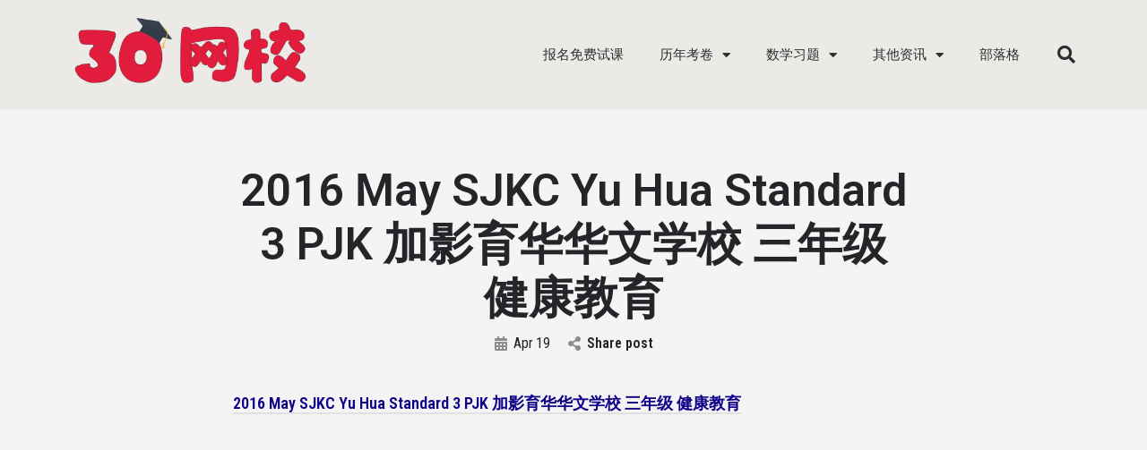

--- FILE ---
content_type: text/html; charset=UTF-8
request_url: https://30.com.my/sjkc-exam-papers-standard-3-%E5%8D%8E%E5%B0%8F%E4%B8%89%E5%B9%B4%E7%BA%A7-%E5%8E%86%E5%B9%B4%E8%80%83%E5%8D%B7-%E7%AC%AC%E4%BA%8C%E6%AC%A1%E8%AF%84%E5%AE%A1/2016-may-sjkc-yu-hua-standard-3-pjk-%E5%8A%A0%E5%BD%B1%E8%82%B2%E5%8D%8E%E5%8D%8E%E6%96%87%E5%AD%A6%E6%A0%A1-%E4%B8%89%E5%B9%B4%E7%BA%A7-%E5%81%A5%E5%BA%B7%E6%95%99%E8%82%B2/
body_size: 20552
content:
<!DOCTYPE html>
<html lang="en-US">
<head>
	<meta charset="UTF-8" />
	<meta name="viewport" content="width=device-width, initial-scale=1.0, maximum-scale=1.0, user-scalable=no" />
	<link rel="pingback" href="https://30.com.my/xmlrpc.php">

	<meta name='robots' content='index, follow, max-image-preview:large, max-snippet:-1, max-video-preview:-1' />

	<!-- This site is optimized with the Yoast SEO plugin v21.0 - https://yoast.com/wordpress/plugins/seo/ -->
	<title>2016 May SJKC Yu Hua Standard 3 PJK 加影育华华文学校 三年级 健康教育</title>
	<link rel="canonical" href="https://30.com.my/sjkc-exam-papers-standard-3-华小三年级-历年考卷-第二次评审/2016-may-sjkc-yu-hua-standard-3-pjk-加影育华华文学校-三年级-健康教育/" />
	<meta property="og:locale" content="en_US" />
	<meta property="og:type" content="article" />
	<meta property="og:title" content="2016 May SJKC Yu Hua Standard 3 PJK 加影育华华文学校 三年级 健康教育" />
	<meta property="og:description" content="2016 May SJKC Yu Hua Standard 3 PJK 加影育华华文学校 三年级 健康教育" />
	<meta property="og:url" content="https://30.com.my/sjkc-exam-papers-standard-3-华小三年级-历年考卷-第二次评审/2016-may-sjkc-yu-hua-standard-3-pjk-加影育华华文学校-三年级-健康教育/" />
	<meta property="og:site_name" content="30网校" />
	<meta property="article:publisher" content="https://www.facebook.com/groups/sjkcmy/" />
	<meta name="twitter:card" content="summary_large_image" />
	<script type="application/ld+json" class="yoast-schema-graph">{"@context":"https://schema.org","@graph":[{"@type":"WebPage","@id":"https://30.com.my/sjkc-exam-papers-standard-3-%E5%8D%8E%E5%B0%8F%E4%B8%89%E5%B9%B4%E7%BA%A7-%E5%8E%86%E5%B9%B4%E8%80%83%E5%8D%B7-%E7%AC%AC%E4%BA%8C%E6%AC%A1%E8%AF%84%E5%AE%A1/2016-may-sjkc-yu-hua-standard-3-pjk-%E5%8A%A0%E5%BD%B1%E8%82%B2%E5%8D%8E%E5%8D%8E%E6%96%87%E5%AD%A6%E6%A0%A1-%E4%B8%89%E5%B9%B4%E7%BA%A7-%E5%81%A5%E5%BA%B7%E6%95%99%E8%82%B2/","url":"https://30.com.my/sjkc-exam-papers-standard-3-%E5%8D%8E%E5%B0%8F%E4%B8%89%E5%B9%B4%E7%BA%A7-%E5%8E%86%E5%B9%B4%E8%80%83%E5%8D%B7-%E7%AC%AC%E4%BA%8C%E6%AC%A1%E8%AF%84%E5%AE%A1/2016-may-sjkc-yu-hua-standard-3-pjk-%E5%8A%A0%E5%BD%B1%E8%82%B2%E5%8D%8E%E5%8D%8E%E6%96%87%E5%AD%A6%E6%A0%A1-%E4%B8%89%E5%B9%B4%E7%BA%A7-%E5%81%A5%E5%BA%B7%E6%95%99%E8%82%B2/","name":"2016 May SJKC Yu Hua Standard 3 PJK 加影育华华文学校 三年级 健康教育","isPartOf":{"@id":"https://30.com.my/#website"},"primaryImageOfPage":{"@id":"https://30.com.my/sjkc-exam-papers-standard-3-%E5%8D%8E%E5%B0%8F%E4%B8%89%E5%B9%B4%E7%BA%A7-%E5%8E%86%E5%B9%B4%E8%80%83%E5%8D%B7-%E7%AC%AC%E4%BA%8C%E6%AC%A1%E8%AF%84%E5%AE%A1/2016-may-sjkc-yu-hua-standard-3-pjk-%E5%8A%A0%E5%BD%B1%E8%82%B2%E5%8D%8E%E5%8D%8E%E6%96%87%E5%AD%A6%E6%A0%A1-%E4%B8%89%E5%B9%B4%E7%BA%A7-%E5%81%A5%E5%BA%B7%E6%95%99%E8%82%B2/#primaryimage"},"image":{"@id":"https://30.com.my/sjkc-exam-papers-standard-3-%E5%8D%8E%E5%B0%8F%E4%B8%89%E5%B9%B4%E7%BA%A7-%E5%8E%86%E5%B9%B4%E8%80%83%E5%8D%B7-%E7%AC%AC%E4%BA%8C%E6%AC%A1%E8%AF%84%E5%AE%A1/2016-may-sjkc-yu-hua-standard-3-pjk-%E5%8A%A0%E5%BD%B1%E8%82%B2%E5%8D%8E%E5%8D%8E%E6%96%87%E5%AD%A6%E6%A0%A1-%E4%B8%89%E5%B9%B4%E7%BA%A7-%E5%81%A5%E5%BA%B7%E6%95%99%E8%82%B2/#primaryimage"},"thumbnailUrl":"","datePublished":"2017-04-19T08:39:02+00:00","dateModified":"2017-04-19T08:39:02+00:00","breadcrumb":{"@id":"https://30.com.my/sjkc-exam-papers-standard-3-%E5%8D%8E%E5%B0%8F%E4%B8%89%E5%B9%B4%E7%BA%A7-%E5%8E%86%E5%B9%B4%E8%80%83%E5%8D%B7-%E7%AC%AC%E4%BA%8C%E6%AC%A1%E8%AF%84%E5%AE%A1/2016-may-sjkc-yu-hua-standard-3-pjk-%E5%8A%A0%E5%BD%B1%E8%82%B2%E5%8D%8E%E5%8D%8E%E6%96%87%E5%AD%A6%E6%A0%A1-%E4%B8%89%E5%B9%B4%E7%BA%A7-%E5%81%A5%E5%BA%B7%E6%95%99%E8%82%B2/#breadcrumb"},"inLanguage":"en-US","potentialAction":[{"@type":"ReadAction","target":["https://30.com.my/sjkc-exam-papers-standard-3-%E5%8D%8E%E5%B0%8F%E4%B8%89%E5%B9%B4%E7%BA%A7-%E5%8E%86%E5%B9%B4%E8%80%83%E5%8D%B7-%E7%AC%AC%E4%BA%8C%E6%AC%A1%E8%AF%84%E5%AE%A1/2016-may-sjkc-yu-hua-standard-3-pjk-%E5%8A%A0%E5%BD%B1%E8%82%B2%E5%8D%8E%E5%8D%8E%E6%96%87%E5%AD%A6%E6%A0%A1-%E4%B8%89%E5%B9%B4%E7%BA%A7-%E5%81%A5%E5%BA%B7%E6%95%99%E8%82%B2/"]}]},{"@type":"BreadcrumbList","@id":"https://30.com.my/sjkc-exam-papers-standard-3-%E5%8D%8E%E5%B0%8F%E4%B8%89%E5%B9%B4%E7%BA%A7-%E5%8E%86%E5%B9%B4%E8%80%83%E5%8D%B7-%E7%AC%AC%E4%BA%8C%E6%AC%A1%E8%AF%84%E5%AE%A1/2016-may-sjkc-yu-hua-standard-3-pjk-%E5%8A%A0%E5%BD%B1%E8%82%B2%E5%8D%8E%E5%8D%8E%E6%96%87%E5%AD%A6%E6%A0%A1-%E4%B8%89%E5%B9%B4%E7%BA%A7-%E5%81%A5%E5%BA%B7%E6%95%99%E8%82%B2/#breadcrumb","itemListElement":[{"@type":"ListItem","position":1,"name":"Home","item":"https://30.com.my/"},{"@type":"ListItem","position":2,"name":"SJK(C) Exam Papers Standard 3 华小三年级 历年考卷 &#8211; 第二次评审","item":"https://30.com.my/sjkc-exam-papers-standard-3-%e5%8d%8e%e5%b0%8f%e4%b8%89%e5%b9%b4%e7%ba%a7-%e5%8e%86%e5%b9%b4%e8%80%83%e5%8d%b7-%e7%ac%ac%e4%ba%8c%e6%ac%a1%e8%af%84%e5%ae%a1/"},{"@type":"ListItem","position":3,"name":"2016 May SJKC Yu Hua Standard 3 PJK 加影育华华文学校 三年级 健康教育"}]},{"@type":"WebSite","@id":"https://30.com.my/#website","url":"https://30.com.my/","name":"30网校","description":"华小生的网校","potentialAction":[{"@type":"SearchAction","target":{"@type":"EntryPoint","urlTemplate":"https://30.com.my/?s={search_term_string}"},"query-input":"required name=search_term_string"}],"inLanguage":"en-US"}]}</script>
	<!-- / Yoast SEO plugin. -->


<link rel='dns-prefetch' href='//maps.googleapis.com' />
<link rel='dns-prefetch' href='//fonts.googleapis.com' />
<link rel="alternate" type="application/rss+xml" title="30网校 &raquo; Feed" href="https://30.com.my/feed/" />
<link rel="alternate" type="application/rss+xml" title="30网校 &raquo; Comments Feed" href="https://30.com.my/comments/feed/" />
<!-- 30.com.my is managing ads with Advanced Ads 2.0.16 – https://wpadvancedads.com/ --><script id="advads-ready">
			window.advanced_ads_ready=function(e,a){a=a||"complete";var d=function(e){return"interactive"===a?"loading"!==e:"complete"===e};d(document.readyState)?e():document.addEventListener("readystatechange",(function(a){d(a.target.readyState)&&e()}),{once:"interactive"===a})},window.advanced_ads_ready_queue=window.advanced_ads_ready_queue||[];		</script>
		
<link rel='preload stylesheet' as='style' onload="this.onload=null;this.rel='stylesheet'" id='wp-block-library-css' href='https://30.com.my/wp-includes/css/dist/block-library/style.min.css?ver=6.4.3' type='text/css' media='all' />
<style id='classic-theme-styles-inline-css' type='text/css'>
/*! This file is auto-generated */
.wp-block-button__link{color:#fff;background-color:#32373c;border-radius:9999px;box-shadow:none;text-decoration:none;padding:calc(.667em + 2px) calc(1.333em + 2px);font-size:1.125em}.wp-block-file__button{background:#32373c;color:#fff;text-decoration:none}
</style>
<style id='global-styles-inline-css' type='text/css'>
body{--wp--preset--color--black: #000000;--wp--preset--color--cyan-bluish-gray: #abb8c3;--wp--preset--color--white: #ffffff;--wp--preset--color--pale-pink: #f78da7;--wp--preset--color--vivid-red: #cf2e2e;--wp--preset--color--luminous-vivid-orange: #ff6900;--wp--preset--color--luminous-vivid-amber: #fcb900;--wp--preset--color--light-green-cyan: #7bdcb5;--wp--preset--color--vivid-green-cyan: #00d084;--wp--preset--color--pale-cyan-blue: #8ed1fc;--wp--preset--color--vivid-cyan-blue: #0693e3;--wp--preset--color--vivid-purple: #9b51e0;--wp--preset--gradient--vivid-cyan-blue-to-vivid-purple: linear-gradient(135deg,rgba(6,147,227,1) 0%,rgb(155,81,224) 100%);--wp--preset--gradient--light-green-cyan-to-vivid-green-cyan: linear-gradient(135deg,rgb(122,220,180) 0%,rgb(0,208,130) 100%);--wp--preset--gradient--luminous-vivid-amber-to-luminous-vivid-orange: linear-gradient(135deg,rgba(252,185,0,1) 0%,rgba(255,105,0,1) 100%);--wp--preset--gradient--luminous-vivid-orange-to-vivid-red: linear-gradient(135deg,rgba(255,105,0,1) 0%,rgb(207,46,46) 100%);--wp--preset--gradient--very-light-gray-to-cyan-bluish-gray: linear-gradient(135deg,rgb(238,238,238) 0%,rgb(169,184,195) 100%);--wp--preset--gradient--cool-to-warm-spectrum: linear-gradient(135deg,rgb(74,234,220) 0%,rgb(151,120,209) 20%,rgb(207,42,186) 40%,rgb(238,44,130) 60%,rgb(251,105,98) 80%,rgb(254,248,76) 100%);--wp--preset--gradient--blush-light-purple: linear-gradient(135deg,rgb(255,206,236) 0%,rgb(152,150,240) 100%);--wp--preset--gradient--blush-bordeaux: linear-gradient(135deg,rgb(254,205,165) 0%,rgb(254,45,45) 50%,rgb(107,0,62) 100%);--wp--preset--gradient--luminous-dusk: linear-gradient(135deg,rgb(255,203,112) 0%,rgb(199,81,192) 50%,rgb(65,88,208) 100%);--wp--preset--gradient--pale-ocean: linear-gradient(135deg,rgb(255,245,203) 0%,rgb(182,227,212) 50%,rgb(51,167,181) 100%);--wp--preset--gradient--electric-grass: linear-gradient(135deg,rgb(202,248,128) 0%,rgb(113,206,126) 100%);--wp--preset--gradient--midnight: linear-gradient(135deg,rgb(2,3,129) 0%,rgb(40,116,252) 100%);--wp--preset--font-size--small: 13px;--wp--preset--font-size--medium: 20px;--wp--preset--font-size--large: 36px;--wp--preset--font-size--x-large: 42px;--wp--preset--spacing--20: 0.44rem;--wp--preset--spacing--30: 0.67rem;--wp--preset--spacing--40: 1rem;--wp--preset--spacing--50: 1.5rem;--wp--preset--spacing--60: 2.25rem;--wp--preset--spacing--70: 3.38rem;--wp--preset--spacing--80: 5.06rem;--wp--preset--shadow--natural: 6px 6px 9px rgba(0, 0, 0, 0.2);--wp--preset--shadow--deep: 12px 12px 50px rgba(0, 0, 0, 0.4);--wp--preset--shadow--sharp: 6px 6px 0px rgba(0, 0, 0, 0.2);--wp--preset--shadow--outlined: 6px 6px 0px -3px rgba(255, 255, 255, 1), 6px 6px rgba(0, 0, 0, 1);--wp--preset--shadow--crisp: 6px 6px 0px rgba(0, 0, 0, 1);}:where(.is-layout-flex){gap: 0.5em;}:where(.is-layout-grid){gap: 0.5em;}body .is-layout-flow > .alignleft{float: left;margin-inline-start: 0;margin-inline-end: 2em;}body .is-layout-flow > .alignright{float: right;margin-inline-start: 2em;margin-inline-end: 0;}body .is-layout-flow > .aligncenter{margin-left: auto !important;margin-right: auto !important;}body .is-layout-constrained > .alignleft{float: left;margin-inline-start: 0;margin-inline-end: 2em;}body .is-layout-constrained > .alignright{float: right;margin-inline-start: 2em;margin-inline-end: 0;}body .is-layout-constrained > .aligncenter{margin-left: auto !important;margin-right: auto !important;}body .is-layout-constrained > :where(:not(.alignleft):not(.alignright):not(.alignfull)){max-width: var(--wp--style--global--content-size);margin-left: auto !important;margin-right: auto !important;}body .is-layout-constrained > .alignwide{max-width: var(--wp--style--global--wide-size);}body .is-layout-flex{display: flex;}body .is-layout-flex{flex-wrap: wrap;align-items: center;}body .is-layout-flex > *{margin: 0;}body .is-layout-grid{display: grid;}body .is-layout-grid > *{margin: 0;}:where(.wp-block-columns.is-layout-flex){gap: 2em;}:where(.wp-block-columns.is-layout-grid){gap: 2em;}:where(.wp-block-post-template.is-layout-flex){gap: 1.25em;}:where(.wp-block-post-template.is-layout-grid){gap: 1.25em;}.has-black-color{color: var(--wp--preset--color--black) !important;}.has-cyan-bluish-gray-color{color: var(--wp--preset--color--cyan-bluish-gray) !important;}.has-white-color{color: var(--wp--preset--color--white) !important;}.has-pale-pink-color{color: var(--wp--preset--color--pale-pink) !important;}.has-vivid-red-color{color: var(--wp--preset--color--vivid-red) !important;}.has-luminous-vivid-orange-color{color: var(--wp--preset--color--luminous-vivid-orange) !important;}.has-luminous-vivid-amber-color{color: var(--wp--preset--color--luminous-vivid-amber) !important;}.has-light-green-cyan-color{color: var(--wp--preset--color--light-green-cyan) !important;}.has-vivid-green-cyan-color{color: var(--wp--preset--color--vivid-green-cyan) !important;}.has-pale-cyan-blue-color{color: var(--wp--preset--color--pale-cyan-blue) !important;}.has-vivid-cyan-blue-color{color: var(--wp--preset--color--vivid-cyan-blue) !important;}.has-vivid-purple-color{color: var(--wp--preset--color--vivid-purple) !important;}.has-black-background-color{background-color: var(--wp--preset--color--black) !important;}.has-cyan-bluish-gray-background-color{background-color: var(--wp--preset--color--cyan-bluish-gray) !important;}.has-white-background-color{background-color: var(--wp--preset--color--white) !important;}.has-pale-pink-background-color{background-color: var(--wp--preset--color--pale-pink) !important;}.has-vivid-red-background-color{background-color: var(--wp--preset--color--vivid-red) !important;}.has-luminous-vivid-orange-background-color{background-color: var(--wp--preset--color--luminous-vivid-orange) !important;}.has-luminous-vivid-amber-background-color{background-color: var(--wp--preset--color--luminous-vivid-amber) !important;}.has-light-green-cyan-background-color{background-color: var(--wp--preset--color--light-green-cyan) !important;}.has-vivid-green-cyan-background-color{background-color: var(--wp--preset--color--vivid-green-cyan) !important;}.has-pale-cyan-blue-background-color{background-color: var(--wp--preset--color--pale-cyan-blue) !important;}.has-vivid-cyan-blue-background-color{background-color: var(--wp--preset--color--vivid-cyan-blue) !important;}.has-vivid-purple-background-color{background-color: var(--wp--preset--color--vivid-purple) !important;}.has-black-border-color{border-color: var(--wp--preset--color--black) !important;}.has-cyan-bluish-gray-border-color{border-color: var(--wp--preset--color--cyan-bluish-gray) !important;}.has-white-border-color{border-color: var(--wp--preset--color--white) !important;}.has-pale-pink-border-color{border-color: var(--wp--preset--color--pale-pink) !important;}.has-vivid-red-border-color{border-color: var(--wp--preset--color--vivid-red) !important;}.has-luminous-vivid-orange-border-color{border-color: var(--wp--preset--color--luminous-vivid-orange) !important;}.has-luminous-vivid-amber-border-color{border-color: var(--wp--preset--color--luminous-vivid-amber) !important;}.has-light-green-cyan-border-color{border-color: var(--wp--preset--color--light-green-cyan) !important;}.has-vivid-green-cyan-border-color{border-color: var(--wp--preset--color--vivid-green-cyan) !important;}.has-pale-cyan-blue-border-color{border-color: var(--wp--preset--color--pale-cyan-blue) !important;}.has-vivid-cyan-blue-border-color{border-color: var(--wp--preset--color--vivid-cyan-blue) !important;}.has-vivid-purple-border-color{border-color: var(--wp--preset--color--vivid-purple) !important;}.has-vivid-cyan-blue-to-vivid-purple-gradient-background{background: var(--wp--preset--gradient--vivid-cyan-blue-to-vivid-purple) !important;}.has-light-green-cyan-to-vivid-green-cyan-gradient-background{background: var(--wp--preset--gradient--light-green-cyan-to-vivid-green-cyan) !important;}.has-luminous-vivid-amber-to-luminous-vivid-orange-gradient-background{background: var(--wp--preset--gradient--luminous-vivid-amber-to-luminous-vivid-orange) !important;}.has-luminous-vivid-orange-to-vivid-red-gradient-background{background: var(--wp--preset--gradient--luminous-vivid-orange-to-vivid-red) !important;}.has-very-light-gray-to-cyan-bluish-gray-gradient-background{background: var(--wp--preset--gradient--very-light-gray-to-cyan-bluish-gray) !important;}.has-cool-to-warm-spectrum-gradient-background{background: var(--wp--preset--gradient--cool-to-warm-spectrum) !important;}.has-blush-light-purple-gradient-background{background: var(--wp--preset--gradient--blush-light-purple) !important;}.has-blush-bordeaux-gradient-background{background: var(--wp--preset--gradient--blush-bordeaux) !important;}.has-luminous-dusk-gradient-background{background: var(--wp--preset--gradient--luminous-dusk) !important;}.has-pale-ocean-gradient-background{background: var(--wp--preset--gradient--pale-ocean) !important;}.has-electric-grass-gradient-background{background: var(--wp--preset--gradient--electric-grass) !important;}.has-midnight-gradient-background{background: var(--wp--preset--gradient--midnight) !important;}.has-small-font-size{font-size: var(--wp--preset--font-size--small) !important;}.has-medium-font-size{font-size: var(--wp--preset--font-size--medium) !important;}.has-large-font-size{font-size: var(--wp--preset--font-size--large) !important;}.has-x-large-font-size{font-size: var(--wp--preset--font-size--x-large) !important;}
.wp-block-navigation a:where(:not(.wp-element-button)){color: inherit;}
:where(.wp-block-post-template.is-layout-flex){gap: 1.25em;}:where(.wp-block-post-template.is-layout-grid){gap: 1.25em;}
:where(.wp-block-columns.is-layout-flex){gap: 2em;}:where(.wp-block-columns.is-layout-grid){gap: 2em;}
.wp-block-pullquote{font-size: 1.5em;line-height: 1.6;}
</style>
<link rel='stylesheet' id='elementor-icons-css' href='https://30.com.my/wp-content/plugins/elementor/assets/lib/eicons/css/elementor-icons.min.css?ver=5.31.0' type='text/css' media='all' />
<link rel='stylesheet' id='elementor-frontend-css' href='https://30.com.my/wp-content/plugins/elementor/assets/css/frontend.min.css?ver=3.24.4' type='text/css' media='all' />
<link rel='stylesheet' id='swiper-css' href='https://30.com.my/wp-content/plugins/elementor/assets/lib/swiper/v8/css/swiper.min.css?ver=8.4.5' type='text/css' media='all' />
<link rel='stylesheet' id='e-swiper-css' href='https://30.com.my/wp-content/plugins/elementor/assets/css/conditionals/e-swiper.min.css?ver=3.24.4' type='text/css' media='all' />
<link rel='stylesheet' id='elementor-post-12570-css' href='https://30.com.my/wp-content/uploads/elementor/css/post-12570.css?ver=1763113125' type='text/css' media='all' />
<link rel='stylesheet' id='elementor-pro-css' href='https://30.com.my/wp-content/plugins/elementor-pro/assets/css/frontend.min.css?ver=3.15.1' type='text/css' media='all' />
<link rel='stylesheet' id='font-awesome-5-all-css' href='https://30.com.my/wp-content/plugins/elementor/assets/lib/font-awesome/css/all.min.css?ver=3.24.4' type='text/css' media='all' />
<link rel='stylesheet' id='font-awesome-4-shim-css' href='https://30.com.my/wp-content/plugins/elementor/assets/lib/font-awesome/css/v4-shims.min.css?ver=3.24.4' type='text/css' media='all' />
<link rel='stylesheet' id='elementor-global-css' href='https://30.com.my/wp-content/uploads/elementor/css/global.css?ver=1763113126' type='text/css' media='all' />
<link rel='stylesheet' id='elementor-post-20877-css' href='https://30.com.my/wp-content/uploads/elementor/css/post-20877.css?ver=1763113126' type='text/css' media='all' />
<link rel='stylesheet' id='elementor-post-8548-css' href='https://30.com.my/wp-content/uploads/elementor/css/post-8548.css?ver=1763113126' type='text/css' media='all' />
<link rel='stylesheet' id='mylisting-google-maps-css' href='https://30.com.my/wp-content/themes/my-listing/assets/dist/maps/google-maps/google-maps.css?ver=2.9.2' type='text/css' media='all' />
<link rel='stylesheet' id='mylisting-icons-css' href='https://30.com.my/wp-content/themes/my-listing/assets/dist/icons.css?ver=2.9.2' type='text/css' media='all' />
<link rel='stylesheet' id='mylisting-material-icons-css' href='https://fonts.googleapis.com/icon?family=Material+Icons&#038;display=swap&#038;ver=6.4.3' type='text/css' media='all' />
<link rel='stylesheet' id='select2-css' href='https://30.com.my/wp-content/themes/my-listing/assets/vendor/select2/select2.css?ver=4.0.13' type='text/css' media='all' />
<link rel='stylesheet' id='mylisting-vendor-css' href='https://30.com.my/wp-content/themes/my-listing/assets/dist/vendor.css?ver=2.9.2' type='text/css' media='all' />
<link rel='stylesheet' id='mylisting-frontend-css' href='https://30.com.my/wp-content/themes/my-listing/assets/dist/frontend.css?ver=2.9.2' type='text/css' media='all' />
<link rel='stylesheet' id='wc-general-style-css' href='https://30.com.my/wp-content/themes/my-listing/assets/dist/wc-general-style.css?ver=2.9.2' type='text/css' media='all' />
<link rel='stylesheet' id='theme-styles-default-css' href='https://30.com.my/wp-content/themes/my-listing/style.css?ver=6.4.3' type='text/css' media='all' />
<style id='theme-styles-default-inline-css' type='text/css'>
:root{}
</style>
<link rel='stylesheet' id='mylisting-dynamic-styles-css' href='https://30.com.my/wp-content/uploads/mylisting-dynamic-styles.css?ver=1655278525' type='text/css' media='all' />
<link rel='stylesheet' id='google-fonts-1-css' href='https://fonts.googleapis.com/css?family=Roboto%3A100%2C100italic%2C200%2C200italic%2C300%2C300italic%2C400%2C400italic%2C500%2C500italic%2C600%2C600italic%2C700%2C700italic%2C800%2C800italic%2C900%2C900italic%7CRoboto+Slab%3A100%2C100italic%2C200%2C200italic%2C300%2C300italic%2C400%2C400italic%2C500%2C500italic%2C600%2C600italic%2C700%2C700italic%2C800%2C800italic%2C900%2C900italic%7CRoboto+Condensed%3A100%2C100italic%2C200%2C200italic%2C300%2C300italic%2C400%2C400italic%2C500%2C500italic%2C600%2C600italic%2C700%2C700italic%2C800%2C800italic%2C900%2C900italic&#038;display=auto&#038;ver=6.4.3' type='text/css' media='all' />
<link rel='stylesheet' id='elementor-icons-shared-0-css' href='https://30.com.my/wp-content/plugins/elementor/assets/lib/font-awesome/css/fontawesome.min.css?ver=5.15.3' type='text/css' media='all' />
<link rel='stylesheet' id='elementor-icons-fa-solid-css' href='https://30.com.my/wp-content/plugins/elementor/assets/lib/font-awesome/css/solid.min.css?ver=5.15.3' type='text/css' media='all' />
<link rel='stylesheet' id='elementor-icons-fa-brands-css' href='https://30.com.my/wp-content/plugins/elementor/assets/lib/font-awesome/css/brands.min.css?ver=5.15.3' type='text/css' media='all' />
<link rel="preconnect" href="https://fonts.gstatic.com/" crossorigin><script type="text/javascript" src="https://30.com.my/wp-includes/js/jquery/jquery.min.js?ver=3.7.1" id="jquery-core-js"></script>
<script type="text/javascript" src="https://30.com.my/wp-includes/js/jquery/jquery-migrate.min.js?ver=3.4.1" id="jquery-migrate-js"></script>
<script type="text/javascript" src="//30.com.my/wp-content/plugins/revslider/sr6/assets/js/rbtools.min.js?ver=6.7.40" async id="tp-tools-js"></script>
<script type="text/javascript" src="//30.com.my/wp-content/plugins/revslider/sr6/assets/js/rs6.min.js?ver=6.7.40" async id="revmin-js"></script>
<script type="text/javascript" src="https://30.com.my/wp-content/plugins/elementor/assets/lib/font-awesome/js/v4-shims.min.js?ver=3.24.4" id="font-awesome-4-shim-js"></script>
<link rel="https://api.w.org/" href="https://30.com.my/wp-json/" /><link rel="alternate" type="application/json" href="https://30.com.my/wp-json/wp/v2/media/1515" /><link rel="EditURI" type="application/rsd+xml" title="RSD" href="https://30.com.my/xmlrpc.php?rsd" />
<meta name="generator" content="WordPress 6.4.3" />
<link rel='shortlink' href='https://30.com.my/?p=1515' />
<link rel="alternate" type="application/json+oembed" href="https://30.com.my/wp-json/oembed/1.0/embed?url=https%3A%2F%2F30.com.my%2Fsjkc-exam-papers-standard-3-%25e5%258d%258e%25e5%25b0%258f%25e4%25b8%2589%25e5%25b9%25b4%25e7%25ba%25a7-%25e5%258e%2586%25e5%25b9%25b4%25e8%2580%2583%25e5%258d%25b7-%25e7%25ac%25ac%25e4%25ba%258c%25e6%25ac%25a1%25e8%25af%2584%25e5%25ae%25a1%2F2016-may-sjkc-yu-hua-standard-3-pjk-%25e5%258a%25a0%25e5%25bd%25b1%25e8%2582%25b2%25e5%258d%258e%25e5%258d%258e%25e6%2596%2587%25e5%25ad%25a6%25e6%25a0%25a1-%25e4%25b8%2589%25e5%25b9%25b4%25e7%25ba%25a7-%25e5%2581%25a5%25e5%25ba%25b7%25e6%2595%2599%25e8%2582%25b2%2F" />
<link rel="alternate" type="text/xml+oembed" href="https://30.com.my/wp-json/oembed/1.0/embed?url=https%3A%2F%2F30.com.my%2Fsjkc-exam-papers-standard-3-%25e5%258d%258e%25e5%25b0%258f%25e4%25b8%2589%25e5%25b9%25b4%25e7%25ba%25a7-%25e5%258e%2586%25e5%25b9%25b4%25e8%2580%2583%25e5%258d%25b7-%25e7%25ac%25ac%25e4%25ba%258c%25e6%25ac%25a1%25e8%25af%2584%25e5%25ae%25a1%2F2016-may-sjkc-yu-hua-standard-3-pjk-%25e5%258a%25a0%25e5%25bd%25b1%25e8%2582%25b2%25e5%258d%258e%25e5%258d%258e%25e6%2596%2587%25e5%25ad%25a6%25e6%25a0%25a1-%25e4%25b8%2589%25e5%25b9%25b4%25e7%25ba%25a7-%25e5%2581%25a5%25e5%25ba%25b7%25e6%2595%2599%25e8%2582%25b2%2F&#038;format=xml" />
<script type="text/javascript">var MyListing = {"Helpers":{},"Handlers":{},"MapConfig":{"ClusterSize":35,"AccessToken":"","Language":"default","TypeRestrictions":"geocode","CountryRestrictions":[],"CustomSkins":{}}};</script><script type="text/javascript">var CASE27 = {"ajax_url":"https:\/\/30.com.my\/wp-admin\/admin-ajax.php","login_url":"https:\/\/30.com.my\/my-account\/","register_url":"https:\/\/30.com.my\/my-account\/?register","mylisting_ajax_url":"\/?mylisting-ajax=1","env":"production","ajax_nonce":"2f8ada6488","l10n":{"selectOption":"Select an option","errorLoading":"The results could not be loaded.","removeAllItems":"Remove all items","loadingMore":"Loading more results\u2026","noResults":"No results found","searching":"Searching\u2026","datepicker":{"format":"DD MMMM, YY","timeFormat":"h:mm A","dateTimeFormat":"DD MMMM, YY, h:mm A","timePicker24Hour":false,"firstDay":1,"applyLabel":"Apply","cancelLabel":"Cancel","customRangeLabel":"Custom Range","daysOfWeek":["Su","Mo","Tu","We","Th","Fr","Sa"],"monthNames":["January","February","March","April","May","June","July","August","September","October","November","December"]},"irreversible_action":"This is an irreversible action. Proceed anyway?","delete_listing_confirm":"Are you sure you want to delete this listing?","copied_to_clipboard":"Copied!","nearby_listings_location_required":"Enter a location to find nearby listings.","nearby_listings_retrieving_location":"Retrieving location...","nearby_listings_searching":"Searching for nearby listings...","geolocation_failed":"You must enable location to use this feature.","something_went_wrong":"Something went wrong.","all_in_category":"All in \"%s\"","invalid_file_type":"Invalid file type. Accepted types:","file_limit_exceeded":"You have exceeded the file upload limit (%d)."},"woocommerce":[],"map_provider":"google-maps","js_field_html_img":"<div class=\"uploaded-file uploaded-image review-gallery-image job-manager-uploaded-file\">\t<span class=\"uploaded-file-preview\">\t\t\t\t\t<span class=\"job-manager-uploaded-file-preview\">\t\t\t\t<img src=\"\">\t\t\t<\/span>\t\t\t\t<a class=\"remove-uploaded-file review-gallery-image-remove job-manager-remove-uploaded-file\"><i class=\"mi delete\"><\/i><\/a>\t<\/span>\t<input type=\"hidden\" class=\"input-text\" name=\"\" value=\"b64:\"><\/div>","js_field_html":"<div class=\"uploaded-file  review-gallery-image job-manager-uploaded-file\">\t<span class=\"uploaded-file-preview\">\t\t\t\t\t<span class=\"job-manager-uploaded-file-name\">\t\t\t\t<i class=\"mi insert_drive_file uploaded-file-icon\"><\/i>\t\t\t\t<code><\/code>\t\t\t<\/span>\t\t\t\t<a class=\"remove-uploaded-file review-gallery-image-remove job-manager-remove-uploaded-file\"><i class=\"mi delete\"><\/i><\/a>\t<\/span>\t<input type=\"hidden\" class=\"input-text\" name=\"\" value=\"b64:\"><\/div>"};</script><meta name="generator" content="Elementor 3.24.4; features: additional_custom_breakpoints; settings: css_print_method-external, google_font-enabled, font_display-auto">
<meta property="fb:app_id" content="333111367084633" />			<style>
				.e-con.e-parent:nth-of-type(n+4):not(.e-lazyloaded):not(.e-no-lazyload),
				.e-con.e-parent:nth-of-type(n+4):not(.e-lazyloaded):not(.e-no-lazyload) * {
					background-image: none !important;
				}
				@media screen and (max-height: 1024px) {
					.e-con.e-parent:nth-of-type(n+3):not(.e-lazyloaded):not(.e-no-lazyload),
					.e-con.e-parent:nth-of-type(n+3):not(.e-lazyloaded):not(.e-no-lazyload) * {
						background-image: none !important;
					}
				}
				@media screen and (max-height: 640px) {
					.e-con.e-parent:nth-of-type(n+2):not(.e-lazyloaded):not(.e-no-lazyload),
					.e-con.e-parent:nth-of-type(n+2):not(.e-lazyloaded):not(.e-no-lazyload) * {
						background-image: none !important;
					}
				}
			</style>
			<meta name="generator" content="Powered by Slider Revolution 6.7.40 - responsive, Mobile-Friendly Slider Plugin for WordPress with comfortable drag and drop interface." />
<!-- Global site tag (gtag.js) - Google Analytics -->
<script async src="https://www.googletagmanager.com/gtag/js?id=UA-91917947-1"></script>
<script>
  window.dataLayer = window.dataLayer || [];
  function gtag(){dataLayer.push(arguments);}
  gtag('js', new Date());

  gtag('config', 'UA-91917947-1');
</script>


<meta name="facebook-domain-verification" content="6gs241zbn6q4nxmkt5xiuc6rus2mjs" />



<link rel="icon" href="https://30.com.my/wp-content/uploads/2022/10/cropped-Favicon-V2-32x32.png" sizes="32x32" />
<link rel="icon" href="https://30.com.my/wp-content/uploads/2022/10/cropped-Favicon-V2-192x192.png" sizes="192x192" />
<link rel="apple-touch-icon" href="https://30.com.my/wp-content/uploads/2022/10/cropped-Favicon-V2-180x180.png" />
<meta name="msapplication-TileImage" content="https://30.com.my/wp-content/uploads/2022/10/cropped-Favicon-V2-270x270.png" />
<script>function setREVStartSize(e){
			//window.requestAnimationFrame(function() {
				window.RSIW = window.RSIW===undefined ? window.innerWidth : window.RSIW;
				window.RSIH = window.RSIH===undefined ? window.innerHeight : window.RSIH;
				try {
					var pw = document.getElementById(e.c).parentNode.offsetWidth,
						newh;
					pw = pw===0 || isNaN(pw) || (e.l=="fullwidth" || e.layout=="fullwidth") ? window.RSIW : pw;
					e.tabw = e.tabw===undefined ? 0 : parseInt(e.tabw);
					e.thumbw = e.thumbw===undefined ? 0 : parseInt(e.thumbw);
					e.tabh = e.tabh===undefined ? 0 : parseInt(e.tabh);
					e.thumbh = e.thumbh===undefined ? 0 : parseInt(e.thumbh);
					e.tabhide = e.tabhide===undefined ? 0 : parseInt(e.tabhide);
					e.thumbhide = e.thumbhide===undefined ? 0 : parseInt(e.thumbhide);
					e.mh = e.mh===undefined || e.mh=="" || e.mh==="auto" ? 0 : parseInt(e.mh,0);
					if(e.layout==="fullscreen" || e.l==="fullscreen")
						newh = Math.max(e.mh,window.RSIH);
					else{
						e.gw = Array.isArray(e.gw) ? e.gw : [e.gw];
						for (var i in e.rl) if (e.gw[i]===undefined || e.gw[i]===0) e.gw[i] = e.gw[i-1];
						e.gh = e.el===undefined || e.el==="" || (Array.isArray(e.el) && e.el.length==0)? e.gh : e.el;
						e.gh = Array.isArray(e.gh) ? e.gh : [e.gh];
						for (var i in e.rl) if (e.gh[i]===undefined || e.gh[i]===0) e.gh[i] = e.gh[i-1];
											
						var nl = new Array(e.rl.length),
							ix = 0,
							sl;
						e.tabw = e.tabhide>=pw ? 0 : e.tabw;
						e.thumbw = e.thumbhide>=pw ? 0 : e.thumbw;
						e.tabh = e.tabhide>=pw ? 0 : e.tabh;
						e.thumbh = e.thumbhide>=pw ? 0 : e.thumbh;
						for (var i in e.rl) nl[i] = e.rl[i]<window.RSIW ? 0 : e.rl[i];
						sl = nl[0];
						for (var i in nl) if (sl>nl[i] && nl[i]>0) { sl = nl[i]; ix=i;}
						var m = pw>(e.gw[ix]+e.tabw+e.thumbw) ? 1 : (pw-(e.tabw+e.thumbw)) / (e.gw[ix]);
						newh =  (e.gh[ix] * m) + (e.tabh + e.thumbh);
					}
					var el = document.getElementById(e.c);
					if (el!==null && el) el.style.height = newh+"px";
					el = document.getElementById(e.c+"_wrapper");
					if (el!==null && el) {
						el.style.height = newh+"px";
						el.style.display = "block";
					}
				} catch(e){
					console.log("Failure at Presize of Slider:" + e)
				}
			//});
		  };</script>
		<style type="text/css" id="wp-custom-css">
			
.elementor-widget-container ul {
    list-style: disc;
}		</style>
		<style type="text/css" id="mylisting-typography">.post-cover-buttons > ul > li > a, .post-cover-buttons > ul > li > div{color:#000000;}.blogpost-section .section-body p, .blogpost-section .section-body ul, .blogpost-section .section-body p, .blogpost-section .section-body ol{color:#000000;}</style></head>
<body class="attachment attachment-template-default single single-attachment postid-1515 attachmentid-1515 attachment-pdf my-listing elementor-default elementor-kit-12570 aa-prefix-advads-">


<div id="c27-site-wrapper"><div class="loader-bg main-loader" style="background-color: #ffffff;">
	
<div class="paper-spinner " style="width: 28px; height: 28px;">
	<div class="spinner-container active">
		<div class="spinner-layer layer-1" style="border-color: #242429;">
			<div class="circle-clipper left">
				<div class="circle" style="border-width: 3px;"></div>
			</div><div class="gap-patch">
				<div class="circle" style="border-width: 3px;"></div>
			</div><div class="circle-clipper right">
				<div class="circle" style="border-width: 3px;"></div>
			</div>
		</div>
	</div>
</div></div>
		<div data-elementor-type="header" data-elementor-id="20877" class="elementor elementor-20877 elementor-location-header" data-elementor-post-type="elementor_library">
					<div class="elementor-section-wrap">
								<header class="elementor-section elementor-top-section elementor-element elementor-element-75b9f090 elementor-section-content-middle elementor-section-height-min-height elementor-section-boxed elementor-section-height-default elementor-section-items-middle" data-id="75b9f090" data-element_type="section" data-settings="{&quot;background_background&quot;:&quot;classic&quot;}">
						<div class="elementor-container elementor-column-gap-no">
					<div class="elementor-column elementor-col-25 elementor-top-column elementor-element elementor-element-26213f80" data-id="26213f80" data-element_type="column">
			<div class="elementor-widget-wrap elementor-element-populated">
						<div class="elementor-element elementor-element-1dbcdc2 elementor-widget elementor-widget-image" data-id="1dbcdc2" data-element_type="widget" data-widget_type="image.default">
				<div class="elementor-widget-container">
														<a href="https://30.com.my">
							<img width="460" height="198" src="https://30.com.my/wp-content/uploads/2022/04/2022-New-Logo-01-460x198.png" class="attachment-medium size-medium wp-image-20881" alt="" srcset="https://30.com.my/wp-content/uploads/2022/04/2022-New-Logo-01-460x198.png 460w, https://30.com.my/wp-content/uploads/2022/04/2022-New-Logo-01-1024x441.png 1024w, https://30.com.my/wp-content/uploads/2022/04/2022-New-Logo-01-768x331.png 768w, https://30.com.my/wp-content/uploads/2022/04/2022-New-Logo-01-1536x661.png 1536w, https://30.com.my/wp-content/uploads/2022/04/2022-New-Logo-01-2048x882.png 2048w, https://30.com.my/wp-content/uploads/2022/04/2022-New-Logo-01-600x258.png 600w" sizes="(max-width: 460px) 100vw, 460px" />								</a>
													</div>
				</div>
					</div>
		</div>
				<div class="elementor-column elementor-col-50 elementor-top-column elementor-element elementor-element-1e050c1d" data-id="1e050c1d" data-element_type="column">
			<div class="elementor-widget-wrap elementor-element-populated">
						<div class="elementor-element elementor-element-12bc1e4c elementor-nav-menu__align-right elementor-nav-menu--stretch elementor-nav-menu--dropdown-tablet elementor-nav-menu__text-align-aside elementor-nav-menu--toggle elementor-nav-menu--burger elementor-widget elementor-widget-nav-menu" data-id="12bc1e4c" data-element_type="widget" data-settings="{&quot;full_width&quot;:&quot;stretch&quot;,&quot;layout&quot;:&quot;horizontal&quot;,&quot;submenu_icon&quot;:{&quot;value&quot;:&quot;&lt;i class=\&quot;fas fa-caret-down\&quot;&gt;&lt;\/i&gt;&quot;,&quot;library&quot;:&quot;fa-solid&quot;},&quot;toggle&quot;:&quot;burger&quot;}" data-widget_type="nav-menu.default">
				<div class="elementor-widget-container">
						<nav class="elementor-nav-menu--main elementor-nav-menu__container elementor-nav-menu--layout-horizontal e--pointer-underline e--animation-fade">
				<ul id="menu-1-12bc1e4c" class="elementor-nav-menu"><li class="menu-item menu-item-type-custom menu-item-object-custom menu-item-19250"><a href="https://buxi.my/#try" class="elementor-item elementor-item-anchor">报名免费试课</a></li>
<li class="menu-item menu-item-type-post_type menu-item-object-page menu-item-has-children menu-item-4328"><a href="https://30.com.my/sjkc-past-year-exam-paper-download%e5%8d%8e%e5%b0%8f%e5%8e%86%e5%b9%b4%e8%80%83%e5%8d%b7%e5%85%8d%e8%b4%b9%e4%b8%8b%e8%bd%bd/" class="elementor-item">历年考卷</a>
<ul class="sub-menu elementor-nav-menu--dropdown">
	<li class="menu-item menu-item-type-custom menu-item-object-custom menu-item-has-children menu-item-28355"><a class="elementor-sub-item">【平装考卷】</a>
	<ul class="sub-menu elementor-nav-menu--dropdown">
		<li class="menu-item menu-item-type-custom menu-item-object-custom menu-item-28361"><a href="https://30.com.my/eco-epaper-s1/?utm_medium=30_site&#038;utm_source=30_menu&#038;utm_campaign=30_s123" class="elementor-sub-item">【平装考卷】一年级</a></li>
		<li class="menu-item menu-item-type-custom menu-item-object-custom menu-item-28358"><a href="https://30.com.my/eco-epaper-s2/?utm_medium=30_site&#038;utm_source=30_menu&#038;utm_campaign=30_s123" class="elementor-sub-item">【平装考卷】二年级</a></li>
		<li class="menu-item menu-item-type-custom menu-item-object-custom menu-item-28360"><a href="https://30.com.my/eco-epaper-s3/?utm_medium=30_site&#038;utm_source=30_menu&#038;utm_campaign=30_s123" class="elementor-sub-item">【平装考卷】三年级</a></li>
	</ul>
</li>
	<li class="menu-item menu-item-type-post_type menu-item-object-page menu-item-has-children menu-item-15816"><a href="https://30.com.my/e-paper/" class="elementor-sub-item">UASA热门题库</a>
	<ul class="sub-menu elementor-nav-menu--dropdown">
		<li class="menu-item menu-item-type-custom menu-item-object-custom menu-item-19627"><a href="https://zekolah.com/product/hq-uasa-s4/?utm_medium=30_site&#038;utm_source=30_menu&#038;utm_campaign=30_s456" class="elementor-sub-item">【热门题库】四年级</a></li>
		<li class="menu-item menu-item-type-custom menu-item-object-custom menu-item-19628"><a href="https://zekolah.com/product/hq-uasa-s5/?utm_medium=30_site&#038;utm_source=30_menu&#038;utm_campaign=30_s456" class="elementor-sub-item">【热门题库】五年级</a></li>
		<li class="menu-item menu-item-type-custom menu-item-object-custom menu-item-19629"><a href="https://zekolah.com/product/hq-uasa-s6/?utm_medium=30_site&#038;utm_source=30_menu&#038;utm_campaign=30_s456" class="elementor-sub-item">【热门题库】六年级</a></li>
	</ul>
</li>
	<li class="menu-item menu-item-type-custom menu-item-object-custom menu-item-has-children menu-item-28366"><a href="https://30.com.my/eco-epaper-s2" class="elementor-sub-item">免费下载</a>
	<ul class="sub-menu elementor-nav-menu--dropdown">
		<li class="menu-item menu-item-type-custom menu-item-object-custom menu-item-has-children menu-item-4336"><a href="#" class="elementor-sub-item elementor-item-anchor">以年级分类</a>
		<ul class="sub-menu elementor-nav-menu--dropdown">
			<li class="menu-item menu-item-type-post_type menu-item-object-post menu-item-4329"><a href="https://30.com.my/%e5%8d%8e%e5%b0%8f%e4%b8%80%e5%b9%b4%e7%ba%a7-kssr%e8%80%83%e8%af%95%e9%a2%98%e5%ba%93-sjkc-past-year-paper/" class="elementor-sub-item">一年级</a></li>
			<li class="menu-item menu-item-type-post_type menu-item-object-post menu-item-4715"><a href="https://30.com.my/sjkc%e5%8d%8e%e5%b0%8f%e4%ba%8c%e5%b9%b4%e7%ba%a7-kssr%e8%80%83%e8%af%95-bank-soalan/" class="elementor-sub-item">二年级</a></li>
			<li class="menu-item menu-item-type-post_type menu-item-object-post menu-item-4357"><a href="https://30.com.my/%e5%8d%8e%e5%b0%8f%e4%b8%89%e5%b9%b4%e7%ba%a7-kssr%e8%80%83%e8%af%95%e9%a2%98%e5%ba%93-sjkc-exam-paper/" class="elementor-sub-item">三年级</a></li>
			<li class="menu-item menu-item-type-post_type menu-item-object-post menu-item-4331"><a href="https://30.com.my/%e5%8d%8e%e5%b0%8f%e5%9b%9b%e5%b9%b4%e7%ba%a7-kssr%e8%80%83%e8%af%95%e9%a2%98%e5%ba%93/" class="elementor-sub-item">四年级</a></li>
			<li class="menu-item menu-item-type-post_type menu-item-object-post menu-item-4332"><a href="https://30.com.my/sjkc-bank-soalan-%e5%b0%8f%e5%ad%a6%e4%ba%94%e5%b9%b4%e7%ba%a7-kssr%e8%80%83%e8%af%95%e9%a2%98%e5%ba%93%e5%8e%86%e5%b9%b4%e8%80%83%e5%8d%b7/" class="elementor-sub-item">五年级</a></li>
			<li class="menu-item menu-item-type-post_type menu-item-object-post menu-item-4330"><a href="https://30.com.my/%e5%8d%8e%e5%b0%8f%e5%85%ad%e5%b9%b4%e7%ba%a7-kssr%e8%80%83%e8%af%95%e9%a2%98%e5%ba%93-eaxm-paper/" class="elementor-sub-item">六年级</a></li>
		</ul>
</li>
		<li class="menu-item menu-item-type-custom menu-item-object-custom menu-item-has-children menu-item-4338"><a href="#" class="elementor-sub-item elementor-item-anchor">以考试分类</a>
		<ul class="sub-menu elementor-nav-menu--dropdown">
			<li class="menu-item menu-item-type-post_type menu-item-object-post menu-item-has-children menu-item-4333"><a href="https://30.com.my/sjkc-exam-paper-%e5%8d%8e%e5%b0%8f%e7%ac%ac%e4%b8%80%e6%ac%a1%e8%af%84%e5%ae%a1%e5%8e%86%e5%b9%b4%e8%80%83%e5%8d%b7/" class="elementor-sub-item">第一次评审</a>
			<ul class="sub-menu elementor-nav-menu--dropdown">
				<li class="menu-item menu-item-type-post_type menu-item-object-post menu-item-4339"><a href="https://30.com.my/sjkc-exam-papers-std-1-%e5%8d%8e%e5%b0%8f%e4%b8%80%e5%b9%b4%e7%ba%a7-%e7%ac%ac%e4%b8%80%e6%ac%a1%e8%af%84%e5%ae%a1%e5%8e%86%e5%b9%b4%e8%80%83%e5%8d%b7/" class="elementor-sub-item">一年级</a></li>
				<li class="menu-item menu-item-type-post_type menu-item-object-post menu-item-4342"><a href="https://30.com.my/sjkc-exam-papers-standard-2-%e5%8d%8e%e5%b0%8f%e4%ba%8c%e5%b9%b4%e7%ba%a7-%e5%8e%86%e5%b9%b4%e8%80%83%e5%8d%b7-%e7%ac%ac%e4%b8%80%e6%ac%a1%e8%af%84%e5%ae%a1/" class="elementor-sub-item">二年级</a></li>
				<li class="menu-item menu-item-type-post_type menu-item-object-post menu-item-4345"><a href="https://30.com.my/sjkc-exam-papers-standard-3-%e5%8d%8e%e5%b0%8f%e4%b8%89%e5%b9%b4%e7%ba%a7-%e5%8e%86%e5%b9%b4%e8%80%83%e5%8d%b7-%e7%ac%ac%e4%b8%80%e6%ac%a1%e8%af%84%e5%ae%a1/" class="elementor-sub-item">三年级</a></li>
				<li class="menu-item menu-item-type-post_type menu-item-object-post menu-item-4348"><a href="https://30.com.my/sjkc-exam-papers-standard-4-%e5%8d%8e%e5%b0%8f%e5%9b%9b%e5%b9%b4%e7%ba%a7-%e5%8e%86%e5%b9%b4%e8%80%83%e5%8d%b7-%e7%ac%ac%e4%b8%80%e6%ac%a1%e8%af%84%e5%ae%a1/" class="elementor-sub-item">四年级</a></li>
				<li class="menu-item menu-item-type-post_type menu-item-object-post menu-item-4351"><a href="https://30.com.my/sjkc-exam-papers-standard-5-%e5%8d%8e%e5%b0%8f%e4%ba%94%e5%b9%b4%e7%ba%a7-%e5%8e%86%e5%b9%b4%e8%80%83%e5%8d%b7-%e7%ac%ac%e4%b8%80%e6%ac%a1%e8%af%84%e5%ae%a1/" class="elementor-sub-item">五年级</a></li>
				<li class="menu-item menu-item-type-post_type menu-item-object-post menu-item-4354"><a href="https://30.com.my/sjkc-exam-papers-standard-6-%e5%8d%8e%e5%b0%8f%e5%85%ad%e5%b9%b4%e7%ba%a7-%e5%8e%86%e5%b9%b4%e8%80%83%e5%8d%b7-%e7%ac%ac%e4%b8%80%e6%ac%a1%e8%af%84%e5%ae%a1/" class="elementor-sub-item">六年级</a></li>
			</ul>
</li>
			<li class="menu-item menu-item-type-post_type menu-item-object-post menu-item-has-children menu-item-4335"><a href="https://30.com.my/sjkc-exam-papers-%e5%8d%8e%e5%b0%8f%e7%ac%ac%e4%ba%8c%e6%ac%a1%e8%af%84%e5%ae%a1%e5%8e%86%e5%b9%b4%e8%80%83%e5%8d%b7/" class="elementor-sub-item">第二次评审：华小历年考卷</a>
			<ul class="sub-menu elementor-nav-menu--dropdown">
				<li class="menu-item menu-item-type-post_type menu-item-object-post menu-item-4341"><a href="https://30.com.my/sjkc-exam-papers-standard-1-%e5%8d%8e%e5%b0%8f%e4%b8%80%e5%b9%b4%e7%ba%a7-%e5%8e%86%e5%b9%b4%e8%80%83%e5%8d%b7-%e7%ac%ac%e4%ba%8c%e6%ac%a1%e8%af%84%e5%ae%a1/" class="elementor-sub-item">一年级</a></li>
				<li class="menu-item menu-item-type-post_type menu-item-object-post menu-item-4344"><a href="https://30.com.my/sjkc-exam-papers-standard-2-%e5%8d%8e%e5%b0%8f%e4%ba%8c%e5%b9%b4%e7%ba%a7-%e5%8e%86%e5%b9%b4%e8%80%83%e5%8d%b7-%e7%ac%ac%e4%ba%8c%e6%ac%a1%e8%af%84%e5%ae%a1/" class="elementor-sub-item">二年级</a></li>
				<li class="menu-item menu-item-type-post_type menu-item-object-post menu-item-4347"><a href="https://30.com.my/sjkc-exam-papers-standard-3-%e5%8d%8e%e5%b0%8f%e4%b8%89%e5%b9%b4%e7%ba%a7-%e5%8e%86%e5%b9%b4%e8%80%83%e5%8d%b7-%e7%ac%ac%e4%ba%8c%e6%ac%a1%e8%af%84%e5%ae%a1/" class="elementor-sub-item">三年级</a></li>
				<li class="menu-item menu-item-type-post_type menu-item-object-post menu-item-4350"><a href="https://30.com.my/sjkc-exam-papers-standard-4-%e5%8d%8e%e5%b0%8f%e5%9b%9b%e5%b9%b4%e7%ba%a7-%e5%8e%86%e5%b9%b4%e8%80%83%e5%8d%b7-%e7%ac%ac%e4%ba%8c%e6%ac%a1%e8%af%84%e5%ae%a1/" class="elementor-sub-item">四年级</a></li>
				<li class="menu-item menu-item-type-post_type menu-item-object-post menu-item-4353"><a href="https://30.com.my/sjkc-exam-papers-standard-5-%e5%8d%8e%e5%b0%8f%e4%ba%94%e5%b9%b4%e7%ba%a7-%e5%8e%86%e5%b9%b4%e8%80%83%e5%8d%b7-%e7%ac%ac%e4%ba%8c%e6%ac%a1%e8%af%84%e5%ae%a1-2/" class="elementor-sub-item">五年级</a></li>
				<li class="menu-item menu-item-type-post_type menu-item-object-post menu-item-4356"><a href="https://30.com.my/sjkc-exam-papers-standard-6-%e5%8d%8e%e5%b0%8f%e5%85%ad%e5%b9%b4%e7%ba%a7-%e5%8e%86%e5%b9%b4%e8%80%83%e5%8d%b7-%e7%ac%ac%e4%ba%8c%e6%ac%a1%e8%af%84%e5%ae%a1/" class="elementor-sub-item">六年级</a></li>
			</ul>
</li>
			<li class="menu-item menu-item-type-post_type menu-item-object-post menu-item-has-children menu-item-4334"><a href="https://30.com.my/sjkc-exam-papers-%e5%8d%8e%e5%b0%8f%e7%ac%ac%e4%b8%89%e5%9b%9b%e6%ac%a1%e8%af%84%e5%ae%a1%e5%8e%86%e5%b9%b4%e8%80%83%e5%8d%b7/" class="elementor-sub-item">第三/四次评审：华小历年考卷</a>
			<ul class="sub-menu elementor-nav-menu--dropdown">
				<li class="menu-item menu-item-type-post_type menu-item-object-post menu-item-4340"><a href="https://30.com.my/sjkc-exam-papers-standard-1-%e5%8d%8e%e5%b0%8f%e4%b8%80%e5%b9%b4%e7%ba%a7-%e5%8e%86%e5%b9%b4%e8%80%83%e5%8d%b7-%e7%ac%ac%e4%b8%89%e5%9b%9b%e6%ac%a1%e8%af%84%e5%ae%a1/" class="elementor-sub-item">一年级</a></li>
				<li class="menu-item menu-item-type-post_type menu-item-object-post menu-item-4343"><a href="https://30.com.my/sjkc-exam-papers-standard-2-%e5%8d%8e%e5%b0%8f%e4%ba%8c%e5%b9%b4%e7%ba%a7-%e5%8e%86%e5%b9%b4%e8%80%83%e5%8d%b7-%e7%ac%ac%e4%b8%89%e5%9b%9b%e6%ac%a1%e8%af%84%e5%ae%a1/" class="elementor-sub-item">二年级</a></li>
				<li class="menu-item menu-item-type-post_type menu-item-object-post menu-item-4346"><a href="https://30.com.my/sjkc-exam-papers-standard-3-%e5%8d%8e%e5%b0%8f%e4%b8%89%e5%b9%b4%e7%ba%a7-%e5%8e%86%e5%b9%b4%e8%80%83%e5%8d%b7-%e7%ac%ac%e4%b8%89%e5%9b%9b%e6%ac%a1%e8%af%84%e5%ae%a1/" class="elementor-sub-item">三年级</a></li>
				<li class="menu-item menu-item-type-post_type menu-item-object-post menu-item-4349"><a href="https://30.com.my/sjkc-exam-papers-standard-4-%e5%8d%8e%e5%b0%8f%e5%9b%9b%e5%b9%b4%e7%ba%a7-%e5%8e%86%e5%b9%b4%e8%80%83%e5%8d%b7-%e7%ac%ac%e4%b8%89%e5%9b%9b%e6%ac%a1%e8%af%84%e5%ae%a1/" class="elementor-sub-item">四年级</a></li>
				<li class="menu-item menu-item-type-post_type menu-item-object-post menu-item-4352"><a href="https://30.com.my/sjkc-exam-papers-standard-5-%e5%8d%8e%e5%b0%8f%e4%ba%94%e5%b9%b4%e7%ba%a7-%e5%8e%86%e5%b9%b4%e8%80%83%e5%8d%b7-%e7%ac%ac%e4%b8%89%e5%9b%9b%e6%ac%a1%e8%af%84%e5%ae%a1/" class="elementor-sub-item">五年级</a></li>
				<li class="menu-item menu-item-type-post_type menu-item-object-post menu-item-4355"><a href="https://30.com.my/sjkc-exam-papers-standard-6-%e5%8d%8e%e5%b0%8f%e5%85%ad%e5%b9%b4%e7%ba%a7-%e5%8e%86%e5%b9%b4%e8%80%83%e5%8d%b7-%e7%ac%ac%e4%b8%89%e5%9b%9b%e6%ac%a1%e8%af%84%e5%ae%a1/" class="elementor-sub-item">六年级</a></li>
			</ul>
</li>
		</ul>
</li>
	</ul>
</li>
</ul>
</li>
<li class="menu-item menu-item-type-custom menu-item-object-custom menu-item-has-children menu-item-1325"><a href="https://30.com.my/sjkc-math-exercise-download/" class="elementor-item">数学习题</a>
<ul class="sub-menu elementor-nav-menu--dropdown">
	<li class="menu-item menu-item-type-custom menu-item-object-custom menu-item-has-children menu-item-28370"><a class="elementor-sub-item">【500题数学基础练习】</a>
	<ul class="sub-menu elementor-nav-menu--dropdown">
		<li class="menu-item menu-item-type-custom menu-item-object-custom menu-item-has-children menu-item-28380"><a class="elementor-sub-item">一年级</a>
		<ul class="sub-menu elementor-nav-menu--dropdown">
			<li class="menu-item menu-item-type-custom menu-item-object-custom menu-item-28372"><a href="https://30.com.my/500-math-s1" class="elementor-sub-item">一年级</a></li>
			<li class="menu-item menu-item-type-custom menu-item-object-custom menu-item-28381"><a href="https://30.com.my/500-math-s1-free" class="elementor-sub-item">一年级（免费）</a></li>
		</ul>
</li>
		<li class="menu-item menu-item-type-custom menu-item-object-custom menu-item-has-children menu-item-28382"><a class="elementor-sub-item">二年级</a>
		<ul class="sub-menu elementor-nav-menu--dropdown">
			<li class="menu-item menu-item-type-custom menu-item-object-custom menu-item-28373"><a href="https://30.com.my/500-math-s2" class="elementor-sub-item">二年级</a></li>
			<li class="menu-item menu-item-type-custom menu-item-object-custom menu-item-28383"><a href="https://30.com.my/500-math-s2-free" class="elementor-sub-item">二年级（免费）</a></li>
		</ul>
</li>
		<li class="menu-item menu-item-type-custom menu-item-object-custom menu-item-has-children menu-item-28384"><a class="elementor-sub-item">三年级</a>
		<ul class="sub-menu elementor-nav-menu--dropdown">
			<li class="menu-item menu-item-type-custom menu-item-object-custom menu-item-28374"><a href="https://30.com.my/500-math-s3" class="elementor-sub-item">三年级</a></li>
			<li class="menu-item menu-item-type-custom menu-item-object-custom menu-item-28385"><a href="https://30.com.my/500-math-s3-free" class="elementor-sub-item">三年级（免费）</a></li>
		</ul>
</li>
		<li class="menu-item menu-item-type-custom menu-item-object-custom menu-item-has-children menu-item-28386"><a class="elementor-sub-item">四年级</a>
		<ul class="sub-menu elementor-nav-menu--dropdown">
			<li class="menu-item menu-item-type-custom menu-item-object-custom menu-item-28375"><a href="https://30.com.my/500-math-s4" class="elementor-sub-item">四年级</a></li>
			<li class="menu-item menu-item-type-custom menu-item-object-custom menu-item-28387"><a href="https://30.com.my/500-math-s4-free" class="elementor-sub-item">四年级（免费）</a></li>
		</ul>
</li>
		<li class="menu-item menu-item-type-custom menu-item-object-custom menu-item-has-children menu-item-28388"><a class="elementor-sub-item">五年级</a>
		<ul class="sub-menu elementor-nav-menu--dropdown">
			<li class="menu-item menu-item-type-custom menu-item-object-custom menu-item-28376"><a href="https://30.com.my/500-math-s5" class="elementor-sub-item">五年级</a></li>
			<li class="menu-item menu-item-type-custom menu-item-object-custom menu-item-28389"><a href="https://30.com.my/500-math-s5-free" class="elementor-sub-item">五年级（免费）</a></li>
		</ul>
</li>
		<li class="menu-item menu-item-type-custom menu-item-object-custom menu-item-has-children menu-item-28390"><a class="elementor-sub-item">六年级</a>
		<ul class="sub-menu elementor-nav-menu--dropdown">
			<li class="menu-item menu-item-type-custom menu-item-object-custom menu-item-28377"><a href="https://30.com.my/500-math-s6" class="elementor-sub-item">六年级</a></li>
			<li class="menu-item menu-item-type-custom menu-item-object-custom menu-item-28391"><a href="https://30.com.my/500-math-s6-free" class="elementor-sub-item">六年级（免费）</a></li>
		</ul>
</li>
	</ul>
</li>
	<li class="menu-item menu-item-type-custom menu-item-object-custom menu-item-has-children menu-item-28371"><a class="elementor-sub-item">免费下载</a>
	<ul class="sub-menu elementor-nav-menu--dropdown">
		<li class="menu-item menu-item-type-post_type menu-item-object-page menu-item-has-children menu-item-559"><a href="https://30.com.my/sjkc-math-std-1/" class="elementor-sub-item">一年级</a>
		<ul class="sub-menu elementor-nav-menu--dropdown">
			<li class="menu-item menu-item-type-post_type menu-item-object-post menu-item-3946"><a href="https://30.com.my/sjkc%e5%8d%8e%e5%b0%8f%e4%b8%80%e5%b9%b4%e7%ba%a7%e6%95%b0%e5%ad%a6-%e5%8d%95%e5%85%831-100%e4%bb%a5%e5%86%85%e7%9a%84%e6%95%b4%e6%95%b0/" class="elementor-sub-item">一年级 单元1（100以内的整数）</a></li>
			<li class="menu-item menu-item-type-post_type menu-item-object-post menu-item-3947"><a href="https://30.com.my/sjkc%e5%8d%8e%e5%b0%8f%e4%b8%80%e5%b9%b4%e7%ba%a7%e6%95%b0%e5%ad%a6-%e5%8d%95%e5%85%832-%e5%9f%ba%e6%9c%ac%e8%bf%90%e7%ae%97/" class="elementor-sub-item">一年级 单元2（基本运算）</a></li>
			<li class="menu-item menu-item-type-post_type menu-item-object-post menu-item-3948"><a href="https://30.com.my/sjkc%e5%8d%8e%e5%b0%8f%e4%b8%80%e5%b9%b4%e7%ba%a7%e6%95%b0%e5%ad%a6-%e5%8d%95%e5%85%833-%e5%88%86%e6%95%b0/" class="elementor-sub-item">一年级 单元3（分数）</a></li>
			<li class="menu-item menu-item-type-post_type menu-item-object-post menu-item-3949"><a href="https://30.com.my/sjkc%e5%8d%8e%e5%b0%8f%e4%b8%80%e5%b9%b4%e7%ba%a7%e6%95%b0%e5%ad%a6-%e5%8d%95%e5%85%834-%e9%92%b1%e5%b8%81/" class="elementor-sub-item">一年级 单元4（钱币）</a></li>
			<li class="menu-item menu-item-type-post_type menu-item-object-post menu-item-3950"><a href="https://30.com.my/sjkc%e5%8d%8e%e5%b0%8f%e4%b8%80%e5%b9%b4%e7%ba%a7%e6%95%b0%e5%ad%a6-%e5%8d%95%e5%85%835-%e6%97%b6%e9%97%b4%e4%b8%8e%e6%97%b6%e5%88%bb/" class="elementor-sub-item">一年级 单元5（时间与时刻）</a></li>
			<li class="menu-item menu-item-type-post_type menu-item-object-post menu-item-3951"><a href="https://30.com.my/sjkc%e5%8d%8e%e5%b0%8f%e4%b8%80%e5%b9%b4%e7%ba%a7%e6%95%b0%e5%ad%a6-%e5%8d%95%e5%85%836-%e5%ba%a6%e9%87%8f%e8%a1%a1/" class="elementor-sub-item">一年级 单元6（度量衡）</a></li>
			<li class="menu-item menu-item-type-post_type menu-item-object-post menu-item-3952"><a href="https://30.com.my/sjkc%e5%8d%8e%e5%b0%8f%e4%b8%80%e5%b9%b4%e7%ba%a7%e6%95%b0%e5%ad%a6-%e5%8d%95%e5%85%837-%e7%a9%ba%e9%97%b4/" class="elementor-sub-item">一年级 单元7（空间）</a></li>
			<li class="menu-item menu-item-type-post_type menu-item-object-post menu-item-3953"><a href="https://30.com.my/sjkc%e5%8d%8e%e5%b0%8f%e4%b8%80%e5%b9%b4%e7%ba%a7%e6%95%b0%e5%ad%a6-%e5%8d%95%e5%85%838-%e6%95%b0%e6%8d%ae%e5%a4%84%e7%90%86/" class="elementor-sub-item">一年级 单元8（数据处理）</a></li>
		</ul>
</li>
		<li class="menu-item menu-item-type-post_type menu-item-object-page menu-item-has-children menu-item-643"><a href="https://30.com.my/sjkc-math-std-2/" class="elementor-sub-item">二年级</a>
		<ul class="sub-menu elementor-nav-menu--dropdown">
			<li class="menu-item menu-item-type-post_type menu-item-object-post menu-item-3969"><a href="https://30.com.my/sjkc%e5%8d%8e%e5%b0%8f%e4%ba%8c%e5%b9%b4%e7%ba%a7%e6%95%b0%e5%ad%a6-%e5%8d%95%e5%85%831-1-000%e4%bb%a5%e5%86%85%e7%9a%84%e6%95%b4%e6%95%b0/" class="elementor-sub-item">二年级 单元1（1 000以内的整数）</a></li>
			<li class="menu-item menu-item-type-post_type menu-item-object-post menu-item-3970"><a href="https://30.com.my/sjkc%e5%8d%8e%e5%b0%8f%e4%ba%8c%e5%b9%b4%e7%ba%a7%e6%95%b0%e5%ad%a6-%e5%8d%95%e5%85%832-1-000%e4%bb%a5%e5%86%85%e7%9a%84%e5%8a%a0%e6%b3%95/" class="elementor-sub-item">二年级 单元2（1 000以内的加法）</a></li>
			<li class="menu-item menu-item-type-post_type menu-item-object-post menu-item-3971"><a href="https://30.com.my/sjkc%e5%8d%8e%e5%b0%8f%e4%ba%8c%e5%b9%b4%e7%ba%a7%e6%95%b0%e5%ad%a6-%e5%8d%95%e5%85%833-1-000%e4%bb%a5%e5%86%85%e7%9a%84%e5%87%8f%e6%b3%95/" class="elementor-sub-item">二年级 单元3（1 000以内的减法）</a></li>
			<li class="menu-item menu-item-type-post_type menu-item-object-post menu-item-3972"><a href="https://30.com.my/sjkc%e5%8d%8e%e5%b0%8f%e4%ba%8c%e5%b9%b4%e7%ba%a7%e6%95%b0%e5%ad%a6-%e5%8d%95%e5%85%834-%e4%b9%98%e6%b3%95/" class="elementor-sub-item">二年级 单元4（乘法）</a></li>
			<li class="menu-item menu-item-type-post_type menu-item-object-post menu-item-3973"><a href="https://30.com.my/sjkc%e5%8d%8e%e5%b0%8f%e4%ba%8c%e5%b9%b4%e7%ba%a7%e6%95%b0%e5%ad%a6-%e5%8d%95%e5%85%835-%e9%99%a4%e6%b3%95/" class="elementor-sub-item">二年级 单元5（除法）</a></li>
			<li class="menu-item menu-item-type-post_type menu-item-object-post menu-item-3974"><a href="https://30.com.my/sjkc%e5%8d%8e%e5%b0%8f%e4%ba%8c%e5%b9%b4%e7%ba%a7%e6%95%b0%e5%ad%a6-%e5%8d%95%e5%85%836-%e5%88%86%e6%95%b0/" class="elementor-sub-item">二年级 单元6（分数）</a></li>
			<li class="menu-item menu-item-type-post_type menu-item-object-post menu-item-3945"><a href="https://30.com.my/sjkc%e5%8d%8e%e5%b0%8f%e4%ba%8c%e5%b9%b4%e7%ba%a7%e6%95%b0%e5%ad%a6-%e5%8d%95%e5%85%837-%e5%b0%8f%e6%95%b0/" class="elementor-sub-item">二年级 单元7 – 小数</a></li>
			<li class="menu-item menu-item-type-post_type menu-item-object-post menu-item-3944"><a href="https://30.com.my/sjkc%e5%8d%8e%e5%b0%8f%e4%ba%8c%e5%b9%b4%e7%ba%a7%e6%95%b0%e5%ad%a6-%e5%8d%95%e5%85%838-rm100%e4%bb%a5%e5%86%85%e7%9a%84%e9%92%b1%e5%b8%81/" class="elementor-sub-item">二年级 单元8 – RM100以内的钱币</a></li>
			<li class="menu-item menu-item-type-post_type menu-item-object-post menu-item-3943"><a href="https://30.com.my/sjkc%e5%8d%8e%e5%b0%8f%e4%ba%8c%e5%b9%b4%e7%ba%a7%e6%95%b0%e5%ad%a6-%e5%8d%95%e5%85%839-%e6%97%b6%e9%97%b4%e4%b8%8e%e6%97%b6%e5%88%bb/" class="elementor-sub-item">二年级 单元9 – 时间与时刻</a></li>
			<li class="menu-item menu-item-type-post_type menu-item-object-post menu-item-3942"><a href="https://30.com.my/sjkc-standard-2-math-ch-10/" class="elementor-sub-item">二年级 单元10-长度</a></li>
			<li class="menu-item menu-item-type-post_type menu-item-object-post menu-item-3941"><a href="https://30.com.my/sjkc-standard-2-math-ch-11/" class="elementor-sub-item">二年级 单元11 –  质量</a></li>
			<li class="menu-item menu-item-type-post_type menu-item-object-post menu-item-3940"><a href="https://30.com.my/sjkc-standard-2-math-ch-12/" class="elementor-sub-item">二年级 单元12 – 液体的体积</a></li>
			<li class="menu-item menu-item-type-post_type menu-item-object-post menu-item-3939"><a href="https://30.com.my/sjkc-standard-2-math-ch-13/" class="elementor-sub-item">二年级 单元13 – 空间</a></li>
		</ul>
</li>
		<li class="menu-item menu-item-type-post_type menu-item-object-page menu-item-has-children menu-item-641"><a href="https://30.com.my/sjkc-math-std-3/" class="elementor-sub-item">三年级</a>
		<ul class="sub-menu elementor-nav-menu--dropdown">
			<li class="menu-item menu-item-type-post_type menu-item-object-post menu-item-3954"><a href="https://30.com.my/sjkc%e5%8d%8e%e5%b0%8f%e4%b8%89%e5%b9%b4%e7%ba%a7%e6%95%b0%e5%ad%a6-%e5%8d%95%e5%85%831-10-000%e4%bb%a5%e5%86%85%e7%9a%84%e6%95%b4%e6%95%b0/" class="elementor-sub-item">三年级 单元1（10 000以内的整数）</a></li>
			<li class="menu-item menu-item-type-post_type menu-item-object-post menu-item-3961"><a href="https://30.com.my/sjkc%e5%8d%8e%e5%b0%8f%e4%b8%89%e5%b9%b4%e7%ba%a7%e6%95%b0%e5%ad%a6-%e5%8d%95%e5%85%832-%e5%8a%a0%e6%b3%95/" class="elementor-sub-item">三年级 单元2（加法）</a></li>
			<li class="menu-item menu-item-type-post_type menu-item-object-post menu-item-3962"><a href="https://30.com.my/sjkc%e5%8d%8e%e5%b0%8f%e4%b8%89%e5%b9%b4%e7%ba%a7%e6%95%b0%e5%ad%a6-%e5%8d%95%e5%85%833-%e5%87%8f%e6%b3%95%ef%bc%8810-000%e4%bb%a5%e5%86%85%ef%bc%89/" class="elementor-sub-item">三年级 单元3（减法）</a></li>
			<li class="menu-item menu-item-type-post_type menu-item-object-post menu-item-3963"><a href="https://30.com.my/sjkc%e5%8d%8e%e5%b0%8f%e4%b8%89%e5%b9%b4%e7%ba%a7%e6%95%b0%e5%ad%a6-%e5%8d%95%e5%85%834-%e4%b9%98%e6%b3%95/" class="elementor-sub-item">三年级 单元4（乘法）</a></li>
			<li class="menu-item menu-item-type-post_type menu-item-object-post menu-item-3964"><a href="https://30.com.my/sjkc%e5%8d%8e%e5%b0%8f%e4%b8%89%e5%b9%b4%e7%ba%a7%e6%95%b0%e5%ad%a6-%e5%8d%95%e5%85%835-%e9%99%a4%e6%b3%95/" class="elementor-sub-item">三年级 单元5（除法）</a></li>
			<li class="menu-item menu-item-type-post_type menu-item-object-post menu-item-3965"><a href="https://30.com.my/sjkc%e5%8d%8e%e5%b0%8f%e4%b8%89%e5%b9%b4%e7%ba%a7%e6%95%b0%e5%ad%a6-%e5%8d%95%e5%85%836-%e5%88%86%e6%95%b0/" class="elementor-sub-item">三年级 单元6（分数）</a></li>
			<li class="menu-item menu-item-type-post_type menu-item-object-post menu-item-3966"><a href="https://30.com.my/sjkc%e5%8d%8e%e5%b0%8f%e4%b8%89%e5%b9%b4%e7%ba%a7%e6%95%b0%e5%ad%a6-%e5%8d%95%e5%85%837-%e5%b0%8f%e6%95%b0/" class="elementor-sub-item">三年级 单元7（小数）</a></li>
			<li class="menu-item menu-item-type-post_type menu-item-object-post menu-item-3967"><a href="https://30.com.my/sjkc%e5%8d%8e%e5%b0%8f%e4%b8%89%e5%b9%b4%e7%ba%a7%e6%95%b0%e5%ad%a6-%e5%8d%95%e5%85%838-%e7%99%be%e5%88%86%e6%af%94/" class="elementor-sub-item">三年级 单元8（百分比）</a></li>
			<li class="menu-item menu-item-type-post_type menu-item-object-post menu-item-3968"><a href="https://30.com.my/sjkc%e5%8d%8e%e5%b0%8f%e4%b8%89%e5%b9%b4%e7%ba%a7%e6%95%b0%e5%ad%a6-%e5%8d%95%e5%85%839-rm1-000%e4%bb%a5%e5%86%85%e7%9a%84%e9%92%b1%e5%b8%81/" class="elementor-sub-item">三年级 单元9（RM1 000以内的钱币）</a></li>
			<li class="menu-item menu-item-type-post_type menu-item-object-post menu-item-3955"><a href="https://30.com.my/sjkc%e5%8d%8e%e5%b0%8f%e4%b8%89%e5%b9%b4%e7%ba%a7%e6%95%b0%e5%ad%a6-%e5%8d%95%e5%85%8310-%e6%97%b6%e9%97%b4%e4%b8%8e%e6%97%b6%e5%88%bb/" class="elementor-sub-item">三年级 单元10（时间与时刻）</a></li>
			<li class="menu-item menu-item-type-post_type menu-item-object-post menu-item-3956"><a href="https://30.com.my/sjkc%e5%8d%8e%e5%b0%8f%e4%b8%89%e5%b9%b4%e7%ba%a7%e6%95%b0%e5%ad%a6-%e5%8d%95%e5%85%8311-%e9%95%bf%e5%ba%a6/" class="elementor-sub-item">三年级 单元11（长度）</a></li>
			<li class="menu-item menu-item-type-post_type menu-item-object-post menu-item-3957"><a href="https://30.com.my/sjkc%e5%8d%8e%e5%b0%8f%e4%b8%89%e5%b9%b4%e7%ba%a7%e6%95%b0%e5%ad%a6-%e5%8d%95%e5%85%8312-%e8%b4%a8%e9%87%8f/" class="elementor-sub-item">三年级 单元12（质量）</a></li>
			<li class="menu-item menu-item-type-post_type menu-item-object-post menu-item-3958"><a href="https://30.com.my/sjkc%e5%8d%8e%e5%b0%8f%e4%b8%89%e5%b9%b4%e7%ba%a7%e6%95%b0%e5%ad%a6-%e5%8d%95%e5%85%8313-%e6%b6%b2%e4%bd%93%e7%9a%84%e4%bd%93%e7%a7%af/" class="elementor-sub-item">三年级 单元13（液体的体积）</a></li>
			<li class="menu-item menu-item-type-post_type menu-item-object-post menu-item-3959"><a href="https://30.com.my/sjkc%e5%8d%8e%e5%b0%8f%e4%b8%89%e5%b9%b4%e7%ba%a7%e6%95%b0%e5%ad%a6-%e5%8d%95%e5%85%8314-%e7%a9%ba%e9%97%b4/" class="elementor-sub-item">三年级 单元14（空间）</a></li>
			<li class="menu-item menu-item-type-post_type menu-item-object-post menu-item-3960"><a href="https://30.com.my/sjkc%e5%8d%8e%e5%b0%8f%e4%b8%89%e5%b9%b4%e7%ba%a7%e6%95%b0%e5%ad%a6-%e5%8d%95%e5%85%8315-%e6%95%b0%e6%8d%ae%e8%a1%a8%e7%a4%ba/" class="elementor-sub-item">三年级 单元15（数据表示）</a></li>
		</ul>
</li>
		<li class="menu-item menu-item-type-post_type menu-item-object-page menu-item-has-children menu-item-650"><a href="https://30.com.my/sjkc-math-std-4/" class="elementor-sub-item">四年级</a>
		<ul class="sub-menu elementor-nav-menu--dropdown">
			<li class="menu-item menu-item-type-post_type menu-item-object-post menu-item-4011"><a href="https://30.com.my/sjkc%e5%8d%8e%e5%b0%8f%e5%9b%9b%e5%b9%b4%e7%ba%a7%e6%95%b0%e5%ad%a6-%e5%8d%95%e5%85%831-100-000%e4%bb%a5%e5%86%85%e7%9a%84%e6%95%b4%e6%95%b0/" class="elementor-sub-item">四年级 单元1（整数）</a></li>
			<li class="menu-item menu-item-type-post_type menu-item-object-post menu-item-4017"><a href="https://30.com.my/sjkc%e5%8d%8e%e5%b0%8f%e5%9b%9b%e5%b9%b4%e7%ba%a7%e6%95%b0%e5%ad%a6-%e5%8d%95%e5%85%832-100-000%e4%bb%a5%e5%86%85%e7%9a%84%e5%8a%a0%e6%b3%95/" class="elementor-sub-item">四年级 单元2（加法）</a></li>
			<li class="menu-item menu-item-type-post_type menu-item-object-post menu-item-4018"><a href="https://30.com.my/sjkc%e5%8d%8e%e5%b0%8f%e5%9b%9b%e5%b9%b4%e7%ba%a7%e6%95%b0%e5%ad%a6-%e5%8d%95%e5%85%833-100-000%e4%bb%a5%e5%86%85%e7%9a%84%e5%87%8f%e6%b3%95/" class="elementor-sub-item">四年级 单元3（减法）</a></li>
			<li class="menu-item menu-item-type-post_type menu-item-object-post menu-item-4019"><a href="https://30.com.my/sjkc%e5%8d%8e%e5%b0%8f%e5%9b%9b%e5%b9%b4%e7%ba%a7%e6%95%b0%e5%ad%a6-%e5%8d%95%e5%85%834-100-000%e4%bb%a5%e5%86%85%e7%9a%84%e4%b9%98%e6%b3%95/" class="elementor-sub-item">四年级 单元4（乘法）</a></li>
			<li class="menu-item menu-item-type-post_type menu-item-object-post menu-item-4020"><a href="https://30.com.my/sjkc%e5%8d%8e%e5%b0%8f%e5%9b%9b%e5%b9%b4%e7%ba%a7%e6%95%b0%e5%ad%a6-%e5%8d%95%e5%85%835-100-000%e4%bb%a5%e5%86%85%e7%9a%84%e9%99%a4%e6%b3%95/" class="elementor-sub-item">四年级 单元5（除法）</a></li>
			<li class="menu-item menu-item-type-post_type menu-item-object-post menu-item-4021"><a href="https://30.com.my/sjkc%e5%8d%8e%e5%b0%8f%e5%9b%9b%e5%b9%b4%e7%ba%a7%e6%95%b0%e5%ad%a6-%e5%8d%95%e5%85%836-%e6%b7%b7%e5%90%88%e8%bf%90%e7%ae%97/" class="elementor-sub-item">四年级 单元6（混合运算）</a></li>
			<li class="menu-item menu-item-type-post_type menu-item-object-post menu-item-4022"><a href="https://30.com.my/sjkc%e5%8d%8e%e5%b0%8f%e5%9b%9b%e5%b9%b4%e7%ba%a7%e6%95%b0%e5%ad%a6-%e5%8d%95%e5%85%837-%e5%88%86%e6%95%b0/" class="elementor-sub-item">四年级 单元7（分数）</a></li>
			<li class="menu-item menu-item-type-post_type menu-item-object-post menu-item-4023"><a href="https://30.com.my/sjkc%e5%8d%8e%e5%b0%8f%e5%9b%9b%e5%b9%b4%e7%ba%a7%e6%95%b0%e5%ad%a6-%e5%8d%95%e5%85%838-%e5%b0%8f%e6%95%b0/" class="elementor-sub-item">四年级 单元8（小数）</a></li>
			<li class="menu-item menu-item-type-post_type menu-item-object-post menu-item-4024"><a href="https://30.com.my/sjkc%e5%8d%8e%e5%b0%8f%e5%9b%9b%e5%b9%b4%e7%ba%a7%e6%95%b0%e5%ad%a6-%e5%8d%95%e5%85%839-%e7%99%be%e5%88%86%e6%af%94/" class="elementor-sub-item">四年级 单元9（百分比）</a></li>
			<li class="menu-item menu-item-type-post_type menu-item-object-post menu-item-4012"><a href="https://30.com.my/sjkc%e5%8d%8e%e5%b0%8f%e5%9b%9b%e5%b9%b4%e7%ba%a7%e6%95%b0%e5%ad%a6-%e5%8d%95%e5%85%8310-rm-100-000%e4%bb%a5%e5%86%85%e7%9a%84%e9%92%b1%e5%b8%81/" class="elementor-sub-item">四年级 单元10（钱币）</a></li>
			<li class="menu-item menu-item-type-post_type menu-item-object-post menu-item-4013"><a href="https://30.com.my/sjkc%e5%8d%8e%e5%b0%8f%e5%9b%9b%e5%b9%b4%e7%ba%a7%e6%95%b0%e5%ad%a6-%e5%8d%95%e5%85%8311-%e6%97%b6%e9%97%b4%e4%b8%8e%e6%97%b6%e5%88%bb/" class="elementor-sub-item">四年级 单元11（时间与时刻）</a></li>
			<li class="menu-item menu-item-type-post_type menu-item-object-post menu-item-4014"><a href="https://30.com.my/sjkc%e5%8d%8e%e5%b0%8f%e5%9b%9b%e5%b9%b4%e7%ba%a7%e6%95%b0%e5%ad%a6-%e5%8d%95%e5%85%8312-%e9%95%bf%e5%ba%a6/" class="elementor-sub-item">四年级 单元12（长度）</a></li>
			<li class="menu-item menu-item-type-post_type menu-item-object-post menu-item-4009"><a href="https://30.com.my/sjkc-standard-4-math-ch-13/" class="elementor-sub-item">四年级 单元13（质量）</a></li>
			<li class="menu-item menu-item-type-post_type menu-item-object-post menu-item-4015"><a href="https://30.com.my/sjkc-standard-4-math-ch-14/" class="elementor-sub-item">四年级 单元14（液体的体积）</a></li>
			<li class="menu-item menu-item-type-post_type menu-item-object-post menu-item-4010"><a href="https://30.com.my/sjkc-standard-4-math-ch-15/" class="elementor-sub-item">四年级 单元15（空间）</a></li>
			<li class="menu-item menu-item-type-post_type menu-item-object-post menu-item-4016"><a href="https://30.com.my/sjkc-standard-4-math-ch-16/" class="elementor-sub-item">四年级 单元16（坐标）</a></li>
			<li class="menu-item menu-item-type-post_type menu-item-object-post menu-item-4025"><a href="https://30.com.my/sjkc-standard-4-math-ch-17/" class="elementor-sub-item">四年级 单元17（比与比例）</a></li>
			<li class="menu-item menu-item-type-post_type menu-item-object-post menu-item-4026"><a href="https://30.com.my/sjkc-standard-4-math-ch-18/" class="elementor-sub-item">四年级 单元18（数据表示）</a></li>
		</ul>
</li>
		<li class="menu-item menu-item-type-post_type menu-item-object-page menu-item-has-children menu-item-560"><a href="https://30.com.my/math-std-5-%e9%a9%ac%e6%9d%a5%e8%a5%bf%e4%ba%9a%e5%8d%8e%e5%b0%8f%e4%ba%94%e5%b9%b4%e7%ba%a7-%e6%95%b0%e5%ad%a6/" class="elementor-sub-item">五年级</a>
		<ul class="sub-menu elementor-nav-menu--dropdown">
			<li class="menu-item menu-item-type-post_type menu-item-object-post menu-item-3984"><a href="https://30.com.my/sjkc%e5%8d%8e%e5%b0%8f%e4%ba%94%e5%b9%b4%e7%ba%a7%e6%95%b0%e5%ad%a6-%e5%8d%95%e5%85%83%e4%b8%80-1-000-000%e4%bb%a5%e5%86%85%e7%9a%84%e6%95%b4%e6%95%b0/" class="elementor-sub-item">五年级 单元1（整数）</a></li>
			<li class="menu-item menu-item-type-post_type menu-item-object-post menu-item-3988"><a href="https://30.com.my/sjkc%e5%8d%8e%e5%b0%8f%e4%ba%94%e5%b9%b4%e7%ba%a7%e6%95%b0%e5%ad%a6-%e5%8d%95%e5%85%832-1-000-000%e4%bb%a5%e5%86%85%e7%9a%84%e5%8a%a0%e6%b3%95/" class="elementor-sub-item">五年级 单元2（加法）</a></li>
			<li class="menu-item menu-item-type-post_type menu-item-object-post menu-item-3989"><a href="https://30.com.my/sjkc%e5%8d%8e%e5%b0%8f%e4%ba%94%e5%b9%b4%e7%ba%a7%e6%95%b0%e5%ad%a6-%e5%8d%95%e5%85%833-1-000-000%e4%bb%a5%e5%86%85%e7%9a%84%e5%87%8f%e6%b3%95/" class="elementor-sub-item">五年级 单元3（减法）</a></li>
			<li class="menu-item menu-item-type-post_type menu-item-object-post menu-item-3990"><a href="https://30.com.my/sjkc%e5%8d%8e%e5%b0%8f%e4%ba%94%e5%b9%b4%e7%ba%a7%e6%95%b0%e5%ad%a6-%e5%8d%95%e5%85%834-1-000-000%e4%bb%a5%e5%86%85%e7%9a%84%e4%b9%98%e6%b3%95/" class="elementor-sub-item">五年级 单元4（乘法）</a></li>
			<li class="menu-item menu-item-type-post_type menu-item-object-post menu-item-3991"><a href="https://30.com.my/sjkc%e5%8d%8e%e5%b0%8f%e4%ba%94%e5%b9%b4%e7%ba%a7%e6%95%b0%e5%ad%a6-%e5%8d%95%e5%85%835-1-000-000%e4%bb%a5%e5%86%85%e7%9a%84%e9%99%a4%e6%b3%95/" class="elementor-sub-item">五年级 单元5（除法）</a></li>
			<li class="menu-item menu-item-type-post_type menu-item-object-post menu-item-3992"><a href="https://30.com.my/sjkc%e5%8d%8e%e5%b0%8f%e4%ba%94%e5%b9%b4%e7%ba%a7%e6%95%b0%e5%ad%a6-%e5%8d%95%e5%85%836-%e6%b7%b7%e5%90%88%e8%bf%90%e7%ae%97/" class="elementor-sub-item">五年级 单元6（混合运算）</a></li>
			<li class="menu-item menu-item-type-post_type menu-item-object-post menu-item-3993"><a href="https://30.com.my/sjkc%e5%8d%8e%e5%b0%8f%e4%ba%94%e5%b9%b4%e7%ba%a7%e6%95%b0%e5%ad%a6-%e5%8d%95%e5%85%837-%e5%88%86%e6%95%b0/" class="elementor-sub-item">五年级 单元7（分数）</a></li>
			<li class="menu-item menu-item-type-post_type menu-item-object-post menu-item-3994"><a href="https://30.com.my/sjkc%e5%8d%8e%e5%b0%8f%e4%ba%94%e5%b9%b4%e7%ba%a7%e6%95%b0%e5%ad%a6-%e5%8d%95%e5%85%838-%e5%b0%8f%e6%95%b0/" class="elementor-sub-item">五年级 单元8（小数）</a></li>
			<li class="menu-item menu-item-type-post_type menu-item-object-post menu-item-3995"><a href="https://30.com.my/sjkc%e5%8d%8e%e5%b0%8f%e4%ba%94%e5%b9%b4%e7%ba%a7%e6%95%b0%e5%ad%a6-%e5%8d%95%e5%85%839-%e7%99%be%e5%88%86%e6%af%94/" class="elementor-sub-item">五年级 单元9（百分比）</a></li>
			<li class="menu-item menu-item-type-post_type menu-item-object-post menu-item-3985"><a href="https://30.com.my/sjkc%e5%8d%8e%e5%b0%8f%e4%ba%94%e5%b9%b4%e7%ba%a7%e6%95%b0%e5%ad%a6-%e5%8d%95%e5%85%8310-rm-1-000-000%e4%bb%a5%e5%86%85%e7%9a%84%e9%92%b1%e5%b8%81/" class="elementor-sub-item">五年级单元10（钱币）</a></li>
			<li class="menu-item menu-item-type-post_type menu-item-object-post menu-item-3986"><a href="https://30.com.my/sjkc%e5%8d%8e%e5%b0%8f%e4%ba%94%e5%b9%b4%e7%ba%a7%e6%95%b0%e5%ad%a6-%e5%8d%95%e5%85%8311-%e6%97%b6%e9%97%b4%e4%b8%8e%e6%97%b6%e5%88%bb/" class="elementor-sub-item">五年级 单元11（时间与时刻）</a></li>
			<li class="menu-item menu-item-type-post_type menu-item-object-post menu-item-3987"><a href="https://30.com.my/sjkc%e5%8d%8e%e5%b0%8f%e4%ba%94%e5%b9%b4%e7%ba%a7%e6%95%b0%e5%ad%a6-%e5%8d%95%e5%85%8312-%e9%95%bf%e5%ba%a6/" class="elementor-sub-item">五年级 单元12（长度）</a></li>
			<li class="menu-item menu-item-type-post_type menu-item-object-post menu-item-3996"><a href="https://30.com.my/sjkc-standard-5-math-ch-13/" class="elementor-sub-item">五年级 单元13（质量）</a></li>
			<li class="menu-item menu-item-type-post_type menu-item-object-post menu-item-3979"><a href="https://30.com.my/sjkc-standard-5-math-ch-14/" class="elementor-sub-item">五年级 单元14（液体的体积）</a></li>
			<li class="menu-item menu-item-type-post_type menu-item-object-post menu-item-3980"><a href="https://30.com.my/sjkc-standard-5-math-ch-15/" class="elementor-sub-item">五年级 单元15（空间）</a></li>
			<li class="menu-item menu-item-type-post_type menu-item-object-post menu-item-3981"><a href="https://30.com.my/sjkc-standard-5-math-ch-16/" class="elementor-sub-item">五年级 单元16 （坐标）</a></li>
			<li class="menu-item menu-item-type-post_type menu-item-object-post menu-item-3982"><a href="https://30.com.my/sjkc-standard-5-math-ch-17/" class="elementor-sub-item">五年级 单元17（比与比例）</a></li>
			<li class="menu-item menu-item-type-post_type menu-item-object-post menu-item-3983"><a href="https://30.com.my/sjkc-standard-5-math-ch-18/" class="elementor-sub-item">五年级 单元18（数据表示）</a></li>
		</ul>
</li>
		<li class="menu-item menu-item-type-post_type menu-item-object-page menu-item-has-children menu-item-504"><a href="https://30.com.my/sjkc-math-std-6/" class="elementor-sub-item">六年级</a>
		<ul class="sub-menu elementor-nav-menu--dropdown">
			<li class="menu-item menu-item-type-post_type menu-item-object-post menu-item-3997"><a href="https://30.com.my/sjkc%e5%8d%8e%e5%b0%8f%e5%85%ad%e5%b9%b4%e7%ba%a7%e6%95%b0%e5%ad%a6-%e5%8d%95%e5%85%831-%e6%95%b4%e6%95%b0%e4%b8%8e%e8%bf%90%e7%ae%97/" class="elementor-sub-item">六年级 单元1（整数与运算）</a></li>
			<li class="menu-item menu-item-type-post_type menu-item-object-post menu-item-4001"><a href="https://30.com.my/sjkc%e5%8d%8e%e5%b0%8f%e5%85%ad%e5%b9%b4%e7%ba%a7%e6%95%b0%e5%ad%a6-%e5%8d%95%e5%85%832-%e5%88%86%e6%95%b0/" class="elementor-sub-item">六年级 单元2（分数）</a></li>
			<li class="menu-item menu-item-type-post_type menu-item-object-post menu-item-4002"><a href="https://30.com.my/sjkc%e5%8d%8e%e5%b0%8f%e5%85%ad%e5%b9%b4%e7%ba%a7%e6%95%b0%e5%ad%a6-%e5%8d%95%e5%85%833-%e5%b0%8f%e6%95%b0/" class="elementor-sub-item">六年级 单元3（小数）</a></li>
			<li class="menu-item menu-item-type-post_type menu-item-object-post menu-item-4003"><a href="https://30.com.my/sjkc%e5%8d%8e%e5%b0%8f%e5%85%ad%e5%b9%b4%e7%ba%a7%e6%95%b0%e5%ad%a6-%e5%8d%95%e5%85%834-%e7%99%be%e5%88%86%e6%af%94/" class="elementor-sub-item">六年级 单元4（百分比）</a></li>
			<li class="menu-item menu-item-type-post_type menu-item-object-post menu-item-4004"><a href="https://30.com.my/sjkc%e5%8d%8e%e5%b0%8f%e5%85%ad%e5%b9%b4%e7%ba%a7%e6%95%b0%e5%ad%a6-%e5%8d%95%e5%85%835-%e9%92%b1%e5%b8%81/" class="elementor-sub-item">六年级 单元5（钱币）</a></li>
			<li class="menu-item menu-item-type-post_type menu-item-object-post menu-item-4005"><a href="https://30.com.my/sjkc%e5%8d%8e%e5%b0%8f%e5%85%ad%e5%b9%b4%e7%ba%a7%e6%95%b0%e5%ad%a6-%e5%8d%95%e5%85%836-%e6%97%b6%e9%97%b4%e4%b8%8e%e6%97%b6%e5%88%bb/" class="elementor-sub-item">六年级 单元6（时间与时刻）</a></li>
			<li class="menu-item menu-item-type-post_type menu-item-object-post menu-item-4006"><a href="https://30.com.my/sjkc%e5%8d%8e%e5%b0%8f%e5%85%ad%e5%b9%b4%e7%ba%a7%e6%95%b0%e5%ad%a6-%e5%8d%95%e5%85%837-%e9%95%bf%e5%ba%a6%e3%80%81%e8%b4%a8%e9%87%8f%e4%b8%8e%e6%b6%b2%e4%bd%93%e7%9a%84%e4%bd%93%e7%a7%af/" class="elementor-sub-item">六年级 单元7（长度、质量与液体的体积）</a></li>
			<li class="menu-item menu-item-type-post_type menu-item-object-post menu-item-4007"><a href="https://30.com.my/sjkc%e5%8d%8e%e5%b0%8f%e5%85%ad%e5%b9%b4%e7%ba%a7%e6%95%b0%e5%ad%a6-%e5%8d%95%e5%85%838-%e7%a9%ba%e9%97%b4/" class="elementor-sub-item">六年级 单元8（空间）</a></li>
			<li class="menu-item menu-item-type-post_type menu-item-object-post menu-item-4008"><a href="https://30.com.my/sjkc%e5%8d%8e%e5%b0%8f%e5%85%ad%e5%b9%b4%e7%ba%a7%e6%95%b0%e5%ad%a6-%e5%8d%95%e5%85%839-%e5%9d%90%e6%a0%87/" class="elementor-sub-item">六年级 单元9（坐标）</a></li>
			<li class="menu-item menu-item-type-post_type menu-item-object-post menu-item-3998"><a href="https://30.com.my/sjkc%e5%8d%8e%e5%b0%8f%e5%85%ad%e5%b9%b4%e7%ba%a7%e6%95%b0%e5%ad%a6-%e5%8d%95%e5%85%8310-%e6%af%94%e4%b8%8e%e6%af%94%e4%be%8b/" class="elementor-sub-item">六年级 单元10（比与比例）</a></li>
			<li class="menu-item menu-item-type-post_type menu-item-object-post menu-item-3999"><a href="https://30.com.my/sjkc%e5%8d%8e%e5%b0%8f%e5%85%ad%e5%b9%b4%e7%ba%a7%e6%95%b0%e5%ad%a6-%e5%8d%95%e5%85%8311-%e6%95%b0%e6%8d%ae%e5%a4%84%e7%90%86/" class="elementor-sub-item">六年级 单元11（数据处理）</a></li>
			<li class="menu-item menu-item-type-post_type menu-item-object-post menu-item-4000"><a href="https://30.com.my/sjkc%e5%8d%8e%e5%b0%8f%e5%85%ad%e5%b9%b4%e7%ba%a7%e6%95%b0%e5%ad%a6-%e5%8d%95%e5%85%8312-%e5%8f%af%e8%83%bd%e6%80%a7/" class="elementor-sub-item">六年级 单元12（可能性）</a></li>
		</ul>
</li>
	</ul>
</li>
</ul>
</li>
<li class="menu-item menu-item-type-custom menu-item-object-custom menu-item-has-children menu-item-21013"><a href="#" class="elementor-item elementor-item-anchor">其他资讯</a>
<ul class="sub-menu elementor-nav-menu--dropdown">
	<li class="menu-item menu-item-type-post_type menu-item-object-page menu-item-21014"><a href="https://30.com.my/search-dir/" class="elementor-sub-item">独中目录</a></li>
	<li class="menu-item menu-item-type-post_type menu-item-object-page menu-item-21760"><a href="https://30.com.my/cis-topics/" class="elementor-sub-item">独中大小事</a></li>
</ul>
</li>
<li class="menu-item menu-item-type-custom menu-item-object-custom menu-item-5886"><a href="https://30.com.my/blog" class="elementor-item">部落格</a></li>
</ul>			</nav>
					<div class="elementor-menu-toggle" role="button" tabindex="0" aria-label="Menu Toggle" aria-expanded="false">
			<i aria-hidden="true" role="presentation" class="elementor-menu-toggle__icon--open eicon-menu-bar"></i><i aria-hidden="true" role="presentation" class="elementor-menu-toggle__icon--close eicon-close"></i>			<span class="elementor-screen-only">Menu</span>
		</div>
					<nav class="elementor-nav-menu--dropdown elementor-nav-menu__container" aria-hidden="true">
				<ul id="menu-2-12bc1e4c" class="elementor-nav-menu"><li class="menu-item menu-item-type-custom menu-item-object-custom menu-item-19250"><a href="https://buxi.my/#try" class="elementor-item elementor-item-anchor" tabindex="-1">报名免费试课</a></li>
<li class="menu-item menu-item-type-post_type menu-item-object-page menu-item-has-children menu-item-4328"><a href="https://30.com.my/sjkc-past-year-exam-paper-download%e5%8d%8e%e5%b0%8f%e5%8e%86%e5%b9%b4%e8%80%83%e5%8d%b7%e5%85%8d%e8%b4%b9%e4%b8%8b%e8%bd%bd/" class="elementor-item" tabindex="-1">历年考卷</a>
<ul class="sub-menu elementor-nav-menu--dropdown">
	<li class="menu-item menu-item-type-custom menu-item-object-custom menu-item-has-children menu-item-28355"><a class="elementor-sub-item" tabindex="-1">【平装考卷】</a>
	<ul class="sub-menu elementor-nav-menu--dropdown">
		<li class="menu-item menu-item-type-custom menu-item-object-custom menu-item-28361"><a href="https://30.com.my/eco-epaper-s1/?utm_medium=30_site&#038;utm_source=30_menu&#038;utm_campaign=30_s123" class="elementor-sub-item" tabindex="-1">【平装考卷】一年级</a></li>
		<li class="menu-item menu-item-type-custom menu-item-object-custom menu-item-28358"><a href="https://30.com.my/eco-epaper-s2/?utm_medium=30_site&#038;utm_source=30_menu&#038;utm_campaign=30_s123" class="elementor-sub-item" tabindex="-1">【平装考卷】二年级</a></li>
		<li class="menu-item menu-item-type-custom menu-item-object-custom menu-item-28360"><a href="https://30.com.my/eco-epaper-s3/?utm_medium=30_site&#038;utm_source=30_menu&#038;utm_campaign=30_s123" class="elementor-sub-item" tabindex="-1">【平装考卷】三年级</a></li>
	</ul>
</li>
	<li class="menu-item menu-item-type-post_type menu-item-object-page menu-item-has-children menu-item-15816"><a href="https://30.com.my/e-paper/" class="elementor-sub-item" tabindex="-1">UASA热门题库</a>
	<ul class="sub-menu elementor-nav-menu--dropdown">
		<li class="menu-item menu-item-type-custom menu-item-object-custom menu-item-19627"><a href="https://zekolah.com/product/hq-uasa-s4/?utm_medium=30_site&#038;utm_source=30_menu&#038;utm_campaign=30_s456" class="elementor-sub-item" tabindex="-1">【热门题库】四年级</a></li>
		<li class="menu-item menu-item-type-custom menu-item-object-custom menu-item-19628"><a href="https://zekolah.com/product/hq-uasa-s5/?utm_medium=30_site&#038;utm_source=30_menu&#038;utm_campaign=30_s456" class="elementor-sub-item" tabindex="-1">【热门题库】五年级</a></li>
		<li class="menu-item menu-item-type-custom menu-item-object-custom menu-item-19629"><a href="https://zekolah.com/product/hq-uasa-s6/?utm_medium=30_site&#038;utm_source=30_menu&#038;utm_campaign=30_s456" class="elementor-sub-item" tabindex="-1">【热门题库】六年级</a></li>
	</ul>
</li>
	<li class="menu-item menu-item-type-custom menu-item-object-custom menu-item-has-children menu-item-28366"><a href="https://30.com.my/eco-epaper-s2" class="elementor-sub-item" tabindex="-1">免费下载</a>
	<ul class="sub-menu elementor-nav-menu--dropdown">
		<li class="menu-item menu-item-type-custom menu-item-object-custom menu-item-has-children menu-item-4336"><a href="#" class="elementor-sub-item elementor-item-anchor" tabindex="-1">以年级分类</a>
		<ul class="sub-menu elementor-nav-menu--dropdown">
			<li class="menu-item menu-item-type-post_type menu-item-object-post menu-item-4329"><a href="https://30.com.my/%e5%8d%8e%e5%b0%8f%e4%b8%80%e5%b9%b4%e7%ba%a7-kssr%e8%80%83%e8%af%95%e9%a2%98%e5%ba%93-sjkc-past-year-paper/" class="elementor-sub-item" tabindex="-1">一年级</a></li>
			<li class="menu-item menu-item-type-post_type menu-item-object-post menu-item-4715"><a href="https://30.com.my/sjkc%e5%8d%8e%e5%b0%8f%e4%ba%8c%e5%b9%b4%e7%ba%a7-kssr%e8%80%83%e8%af%95-bank-soalan/" class="elementor-sub-item" tabindex="-1">二年级</a></li>
			<li class="menu-item menu-item-type-post_type menu-item-object-post menu-item-4357"><a href="https://30.com.my/%e5%8d%8e%e5%b0%8f%e4%b8%89%e5%b9%b4%e7%ba%a7-kssr%e8%80%83%e8%af%95%e9%a2%98%e5%ba%93-sjkc-exam-paper/" class="elementor-sub-item" tabindex="-1">三年级</a></li>
			<li class="menu-item menu-item-type-post_type menu-item-object-post menu-item-4331"><a href="https://30.com.my/%e5%8d%8e%e5%b0%8f%e5%9b%9b%e5%b9%b4%e7%ba%a7-kssr%e8%80%83%e8%af%95%e9%a2%98%e5%ba%93/" class="elementor-sub-item" tabindex="-1">四年级</a></li>
			<li class="menu-item menu-item-type-post_type menu-item-object-post menu-item-4332"><a href="https://30.com.my/sjkc-bank-soalan-%e5%b0%8f%e5%ad%a6%e4%ba%94%e5%b9%b4%e7%ba%a7-kssr%e8%80%83%e8%af%95%e9%a2%98%e5%ba%93%e5%8e%86%e5%b9%b4%e8%80%83%e5%8d%b7/" class="elementor-sub-item" tabindex="-1">五年级</a></li>
			<li class="menu-item menu-item-type-post_type menu-item-object-post menu-item-4330"><a href="https://30.com.my/%e5%8d%8e%e5%b0%8f%e5%85%ad%e5%b9%b4%e7%ba%a7-kssr%e8%80%83%e8%af%95%e9%a2%98%e5%ba%93-eaxm-paper/" class="elementor-sub-item" tabindex="-1">六年级</a></li>
		</ul>
</li>
		<li class="menu-item menu-item-type-custom menu-item-object-custom menu-item-has-children menu-item-4338"><a href="#" class="elementor-sub-item elementor-item-anchor" tabindex="-1">以考试分类</a>
		<ul class="sub-menu elementor-nav-menu--dropdown">
			<li class="menu-item menu-item-type-post_type menu-item-object-post menu-item-has-children menu-item-4333"><a href="https://30.com.my/sjkc-exam-paper-%e5%8d%8e%e5%b0%8f%e7%ac%ac%e4%b8%80%e6%ac%a1%e8%af%84%e5%ae%a1%e5%8e%86%e5%b9%b4%e8%80%83%e5%8d%b7/" class="elementor-sub-item" tabindex="-1">第一次评审</a>
			<ul class="sub-menu elementor-nav-menu--dropdown">
				<li class="menu-item menu-item-type-post_type menu-item-object-post menu-item-4339"><a href="https://30.com.my/sjkc-exam-papers-std-1-%e5%8d%8e%e5%b0%8f%e4%b8%80%e5%b9%b4%e7%ba%a7-%e7%ac%ac%e4%b8%80%e6%ac%a1%e8%af%84%e5%ae%a1%e5%8e%86%e5%b9%b4%e8%80%83%e5%8d%b7/" class="elementor-sub-item" tabindex="-1">一年级</a></li>
				<li class="menu-item menu-item-type-post_type menu-item-object-post menu-item-4342"><a href="https://30.com.my/sjkc-exam-papers-standard-2-%e5%8d%8e%e5%b0%8f%e4%ba%8c%e5%b9%b4%e7%ba%a7-%e5%8e%86%e5%b9%b4%e8%80%83%e5%8d%b7-%e7%ac%ac%e4%b8%80%e6%ac%a1%e8%af%84%e5%ae%a1/" class="elementor-sub-item" tabindex="-1">二年级</a></li>
				<li class="menu-item menu-item-type-post_type menu-item-object-post menu-item-4345"><a href="https://30.com.my/sjkc-exam-papers-standard-3-%e5%8d%8e%e5%b0%8f%e4%b8%89%e5%b9%b4%e7%ba%a7-%e5%8e%86%e5%b9%b4%e8%80%83%e5%8d%b7-%e7%ac%ac%e4%b8%80%e6%ac%a1%e8%af%84%e5%ae%a1/" class="elementor-sub-item" tabindex="-1">三年级</a></li>
				<li class="menu-item menu-item-type-post_type menu-item-object-post menu-item-4348"><a href="https://30.com.my/sjkc-exam-papers-standard-4-%e5%8d%8e%e5%b0%8f%e5%9b%9b%e5%b9%b4%e7%ba%a7-%e5%8e%86%e5%b9%b4%e8%80%83%e5%8d%b7-%e7%ac%ac%e4%b8%80%e6%ac%a1%e8%af%84%e5%ae%a1/" class="elementor-sub-item" tabindex="-1">四年级</a></li>
				<li class="menu-item menu-item-type-post_type menu-item-object-post menu-item-4351"><a href="https://30.com.my/sjkc-exam-papers-standard-5-%e5%8d%8e%e5%b0%8f%e4%ba%94%e5%b9%b4%e7%ba%a7-%e5%8e%86%e5%b9%b4%e8%80%83%e5%8d%b7-%e7%ac%ac%e4%b8%80%e6%ac%a1%e8%af%84%e5%ae%a1/" class="elementor-sub-item" tabindex="-1">五年级</a></li>
				<li class="menu-item menu-item-type-post_type menu-item-object-post menu-item-4354"><a href="https://30.com.my/sjkc-exam-papers-standard-6-%e5%8d%8e%e5%b0%8f%e5%85%ad%e5%b9%b4%e7%ba%a7-%e5%8e%86%e5%b9%b4%e8%80%83%e5%8d%b7-%e7%ac%ac%e4%b8%80%e6%ac%a1%e8%af%84%e5%ae%a1/" class="elementor-sub-item" tabindex="-1">六年级</a></li>
			</ul>
</li>
			<li class="menu-item menu-item-type-post_type menu-item-object-post menu-item-has-children menu-item-4335"><a href="https://30.com.my/sjkc-exam-papers-%e5%8d%8e%e5%b0%8f%e7%ac%ac%e4%ba%8c%e6%ac%a1%e8%af%84%e5%ae%a1%e5%8e%86%e5%b9%b4%e8%80%83%e5%8d%b7/" class="elementor-sub-item" tabindex="-1">第二次评审：华小历年考卷</a>
			<ul class="sub-menu elementor-nav-menu--dropdown">
				<li class="menu-item menu-item-type-post_type menu-item-object-post menu-item-4341"><a href="https://30.com.my/sjkc-exam-papers-standard-1-%e5%8d%8e%e5%b0%8f%e4%b8%80%e5%b9%b4%e7%ba%a7-%e5%8e%86%e5%b9%b4%e8%80%83%e5%8d%b7-%e7%ac%ac%e4%ba%8c%e6%ac%a1%e8%af%84%e5%ae%a1/" class="elementor-sub-item" tabindex="-1">一年级</a></li>
				<li class="menu-item menu-item-type-post_type menu-item-object-post menu-item-4344"><a href="https://30.com.my/sjkc-exam-papers-standard-2-%e5%8d%8e%e5%b0%8f%e4%ba%8c%e5%b9%b4%e7%ba%a7-%e5%8e%86%e5%b9%b4%e8%80%83%e5%8d%b7-%e7%ac%ac%e4%ba%8c%e6%ac%a1%e8%af%84%e5%ae%a1/" class="elementor-sub-item" tabindex="-1">二年级</a></li>
				<li class="menu-item menu-item-type-post_type menu-item-object-post menu-item-4347"><a href="https://30.com.my/sjkc-exam-papers-standard-3-%e5%8d%8e%e5%b0%8f%e4%b8%89%e5%b9%b4%e7%ba%a7-%e5%8e%86%e5%b9%b4%e8%80%83%e5%8d%b7-%e7%ac%ac%e4%ba%8c%e6%ac%a1%e8%af%84%e5%ae%a1/" class="elementor-sub-item" tabindex="-1">三年级</a></li>
				<li class="menu-item menu-item-type-post_type menu-item-object-post menu-item-4350"><a href="https://30.com.my/sjkc-exam-papers-standard-4-%e5%8d%8e%e5%b0%8f%e5%9b%9b%e5%b9%b4%e7%ba%a7-%e5%8e%86%e5%b9%b4%e8%80%83%e5%8d%b7-%e7%ac%ac%e4%ba%8c%e6%ac%a1%e8%af%84%e5%ae%a1/" class="elementor-sub-item" tabindex="-1">四年级</a></li>
				<li class="menu-item menu-item-type-post_type menu-item-object-post menu-item-4353"><a href="https://30.com.my/sjkc-exam-papers-standard-5-%e5%8d%8e%e5%b0%8f%e4%ba%94%e5%b9%b4%e7%ba%a7-%e5%8e%86%e5%b9%b4%e8%80%83%e5%8d%b7-%e7%ac%ac%e4%ba%8c%e6%ac%a1%e8%af%84%e5%ae%a1-2/" class="elementor-sub-item" tabindex="-1">五年级</a></li>
				<li class="menu-item menu-item-type-post_type menu-item-object-post menu-item-4356"><a href="https://30.com.my/sjkc-exam-papers-standard-6-%e5%8d%8e%e5%b0%8f%e5%85%ad%e5%b9%b4%e7%ba%a7-%e5%8e%86%e5%b9%b4%e8%80%83%e5%8d%b7-%e7%ac%ac%e4%ba%8c%e6%ac%a1%e8%af%84%e5%ae%a1/" class="elementor-sub-item" tabindex="-1">六年级</a></li>
			</ul>
</li>
			<li class="menu-item menu-item-type-post_type menu-item-object-post menu-item-has-children menu-item-4334"><a href="https://30.com.my/sjkc-exam-papers-%e5%8d%8e%e5%b0%8f%e7%ac%ac%e4%b8%89%e5%9b%9b%e6%ac%a1%e8%af%84%e5%ae%a1%e5%8e%86%e5%b9%b4%e8%80%83%e5%8d%b7/" class="elementor-sub-item" tabindex="-1">第三/四次评审：华小历年考卷</a>
			<ul class="sub-menu elementor-nav-menu--dropdown">
				<li class="menu-item menu-item-type-post_type menu-item-object-post menu-item-4340"><a href="https://30.com.my/sjkc-exam-papers-standard-1-%e5%8d%8e%e5%b0%8f%e4%b8%80%e5%b9%b4%e7%ba%a7-%e5%8e%86%e5%b9%b4%e8%80%83%e5%8d%b7-%e7%ac%ac%e4%b8%89%e5%9b%9b%e6%ac%a1%e8%af%84%e5%ae%a1/" class="elementor-sub-item" tabindex="-1">一年级</a></li>
				<li class="menu-item menu-item-type-post_type menu-item-object-post menu-item-4343"><a href="https://30.com.my/sjkc-exam-papers-standard-2-%e5%8d%8e%e5%b0%8f%e4%ba%8c%e5%b9%b4%e7%ba%a7-%e5%8e%86%e5%b9%b4%e8%80%83%e5%8d%b7-%e7%ac%ac%e4%b8%89%e5%9b%9b%e6%ac%a1%e8%af%84%e5%ae%a1/" class="elementor-sub-item" tabindex="-1">二年级</a></li>
				<li class="menu-item menu-item-type-post_type menu-item-object-post menu-item-4346"><a href="https://30.com.my/sjkc-exam-papers-standard-3-%e5%8d%8e%e5%b0%8f%e4%b8%89%e5%b9%b4%e7%ba%a7-%e5%8e%86%e5%b9%b4%e8%80%83%e5%8d%b7-%e7%ac%ac%e4%b8%89%e5%9b%9b%e6%ac%a1%e8%af%84%e5%ae%a1/" class="elementor-sub-item" tabindex="-1">三年级</a></li>
				<li class="menu-item menu-item-type-post_type menu-item-object-post menu-item-4349"><a href="https://30.com.my/sjkc-exam-papers-standard-4-%e5%8d%8e%e5%b0%8f%e5%9b%9b%e5%b9%b4%e7%ba%a7-%e5%8e%86%e5%b9%b4%e8%80%83%e5%8d%b7-%e7%ac%ac%e4%b8%89%e5%9b%9b%e6%ac%a1%e8%af%84%e5%ae%a1/" class="elementor-sub-item" tabindex="-1">四年级</a></li>
				<li class="menu-item menu-item-type-post_type menu-item-object-post menu-item-4352"><a href="https://30.com.my/sjkc-exam-papers-standard-5-%e5%8d%8e%e5%b0%8f%e4%ba%94%e5%b9%b4%e7%ba%a7-%e5%8e%86%e5%b9%b4%e8%80%83%e5%8d%b7-%e7%ac%ac%e4%b8%89%e5%9b%9b%e6%ac%a1%e8%af%84%e5%ae%a1/" class="elementor-sub-item" tabindex="-1">五年级</a></li>
				<li class="menu-item menu-item-type-post_type menu-item-object-post menu-item-4355"><a href="https://30.com.my/sjkc-exam-papers-standard-6-%e5%8d%8e%e5%b0%8f%e5%85%ad%e5%b9%b4%e7%ba%a7-%e5%8e%86%e5%b9%b4%e8%80%83%e5%8d%b7-%e7%ac%ac%e4%b8%89%e5%9b%9b%e6%ac%a1%e8%af%84%e5%ae%a1/" class="elementor-sub-item" tabindex="-1">六年级</a></li>
			</ul>
</li>
		</ul>
</li>
	</ul>
</li>
</ul>
</li>
<li class="menu-item menu-item-type-custom menu-item-object-custom menu-item-has-children menu-item-1325"><a href="https://30.com.my/sjkc-math-exercise-download/" class="elementor-item" tabindex="-1">数学习题</a>
<ul class="sub-menu elementor-nav-menu--dropdown">
	<li class="menu-item menu-item-type-custom menu-item-object-custom menu-item-has-children menu-item-28370"><a class="elementor-sub-item" tabindex="-1">【500题数学基础练习】</a>
	<ul class="sub-menu elementor-nav-menu--dropdown">
		<li class="menu-item menu-item-type-custom menu-item-object-custom menu-item-has-children menu-item-28380"><a class="elementor-sub-item" tabindex="-1">一年级</a>
		<ul class="sub-menu elementor-nav-menu--dropdown">
			<li class="menu-item menu-item-type-custom menu-item-object-custom menu-item-28372"><a href="https://30.com.my/500-math-s1" class="elementor-sub-item" tabindex="-1">一年级</a></li>
			<li class="menu-item menu-item-type-custom menu-item-object-custom menu-item-28381"><a href="https://30.com.my/500-math-s1-free" class="elementor-sub-item" tabindex="-1">一年级（免费）</a></li>
		</ul>
</li>
		<li class="menu-item menu-item-type-custom menu-item-object-custom menu-item-has-children menu-item-28382"><a class="elementor-sub-item" tabindex="-1">二年级</a>
		<ul class="sub-menu elementor-nav-menu--dropdown">
			<li class="menu-item menu-item-type-custom menu-item-object-custom menu-item-28373"><a href="https://30.com.my/500-math-s2" class="elementor-sub-item" tabindex="-1">二年级</a></li>
			<li class="menu-item menu-item-type-custom menu-item-object-custom menu-item-28383"><a href="https://30.com.my/500-math-s2-free" class="elementor-sub-item" tabindex="-1">二年级（免费）</a></li>
		</ul>
</li>
		<li class="menu-item menu-item-type-custom menu-item-object-custom menu-item-has-children menu-item-28384"><a class="elementor-sub-item" tabindex="-1">三年级</a>
		<ul class="sub-menu elementor-nav-menu--dropdown">
			<li class="menu-item menu-item-type-custom menu-item-object-custom menu-item-28374"><a href="https://30.com.my/500-math-s3" class="elementor-sub-item" tabindex="-1">三年级</a></li>
			<li class="menu-item menu-item-type-custom menu-item-object-custom menu-item-28385"><a href="https://30.com.my/500-math-s3-free" class="elementor-sub-item" tabindex="-1">三年级（免费）</a></li>
		</ul>
</li>
		<li class="menu-item menu-item-type-custom menu-item-object-custom menu-item-has-children menu-item-28386"><a class="elementor-sub-item" tabindex="-1">四年级</a>
		<ul class="sub-menu elementor-nav-menu--dropdown">
			<li class="menu-item menu-item-type-custom menu-item-object-custom menu-item-28375"><a href="https://30.com.my/500-math-s4" class="elementor-sub-item" tabindex="-1">四年级</a></li>
			<li class="menu-item menu-item-type-custom menu-item-object-custom menu-item-28387"><a href="https://30.com.my/500-math-s4-free" class="elementor-sub-item" tabindex="-1">四年级（免费）</a></li>
		</ul>
</li>
		<li class="menu-item menu-item-type-custom menu-item-object-custom menu-item-has-children menu-item-28388"><a class="elementor-sub-item" tabindex="-1">五年级</a>
		<ul class="sub-menu elementor-nav-menu--dropdown">
			<li class="menu-item menu-item-type-custom menu-item-object-custom menu-item-28376"><a href="https://30.com.my/500-math-s5" class="elementor-sub-item" tabindex="-1">五年级</a></li>
			<li class="menu-item menu-item-type-custom menu-item-object-custom menu-item-28389"><a href="https://30.com.my/500-math-s5-free" class="elementor-sub-item" tabindex="-1">五年级（免费）</a></li>
		</ul>
</li>
		<li class="menu-item menu-item-type-custom menu-item-object-custom menu-item-has-children menu-item-28390"><a class="elementor-sub-item" tabindex="-1">六年级</a>
		<ul class="sub-menu elementor-nav-menu--dropdown">
			<li class="menu-item menu-item-type-custom menu-item-object-custom menu-item-28377"><a href="https://30.com.my/500-math-s6" class="elementor-sub-item" tabindex="-1">六年级</a></li>
			<li class="menu-item menu-item-type-custom menu-item-object-custom menu-item-28391"><a href="https://30.com.my/500-math-s6-free" class="elementor-sub-item" tabindex="-1">六年级（免费）</a></li>
		</ul>
</li>
	</ul>
</li>
	<li class="menu-item menu-item-type-custom menu-item-object-custom menu-item-has-children menu-item-28371"><a class="elementor-sub-item" tabindex="-1">免费下载</a>
	<ul class="sub-menu elementor-nav-menu--dropdown">
		<li class="menu-item menu-item-type-post_type menu-item-object-page menu-item-has-children menu-item-559"><a href="https://30.com.my/sjkc-math-std-1/" class="elementor-sub-item" tabindex="-1">一年级</a>
		<ul class="sub-menu elementor-nav-menu--dropdown">
			<li class="menu-item menu-item-type-post_type menu-item-object-post menu-item-3946"><a href="https://30.com.my/sjkc%e5%8d%8e%e5%b0%8f%e4%b8%80%e5%b9%b4%e7%ba%a7%e6%95%b0%e5%ad%a6-%e5%8d%95%e5%85%831-100%e4%bb%a5%e5%86%85%e7%9a%84%e6%95%b4%e6%95%b0/" class="elementor-sub-item" tabindex="-1">一年级 单元1（100以内的整数）</a></li>
			<li class="menu-item menu-item-type-post_type menu-item-object-post menu-item-3947"><a href="https://30.com.my/sjkc%e5%8d%8e%e5%b0%8f%e4%b8%80%e5%b9%b4%e7%ba%a7%e6%95%b0%e5%ad%a6-%e5%8d%95%e5%85%832-%e5%9f%ba%e6%9c%ac%e8%bf%90%e7%ae%97/" class="elementor-sub-item" tabindex="-1">一年级 单元2（基本运算）</a></li>
			<li class="menu-item menu-item-type-post_type menu-item-object-post menu-item-3948"><a href="https://30.com.my/sjkc%e5%8d%8e%e5%b0%8f%e4%b8%80%e5%b9%b4%e7%ba%a7%e6%95%b0%e5%ad%a6-%e5%8d%95%e5%85%833-%e5%88%86%e6%95%b0/" class="elementor-sub-item" tabindex="-1">一年级 单元3（分数）</a></li>
			<li class="menu-item menu-item-type-post_type menu-item-object-post menu-item-3949"><a href="https://30.com.my/sjkc%e5%8d%8e%e5%b0%8f%e4%b8%80%e5%b9%b4%e7%ba%a7%e6%95%b0%e5%ad%a6-%e5%8d%95%e5%85%834-%e9%92%b1%e5%b8%81/" class="elementor-sub-item" tabindex="-1">一年级 单元4（钱币）</a></li>
			<li class="menu-item menu-item-type-post_type menu-item-object-post menu-item-3950"><a href="https://30.com.my/sjkc%e5%8d%8e%e5%b0%8f%e4%b8%80%e5%b9%b4%e7%ba%a7%e6%95%b0%e5%ad%a6-%e5%8d%95%e5%85%835-%e6%97%b6%e9%97%b4%e4%b8%8e%e6%97%b6%e5%88%bb/" class="elementor-sub-item" tabindex="-1">一年级 单元5（时间与时刻）</a></li>
			<li class="menu-item menu-item-type-post_type menu-item-object-post menu-item-3951"><a href="https://30.com.my/sjkc%e5%8d%8e%e5%b0%8f%e4%b8%80%e5%b9%b4%e7%ba%a7%e6%95%b0%e5%ad%a6-%e5%8d%95%e5%85%836-%e5%ba%a6%e9%87%8f%e8%a1%a1/" class="elementor-sub-item" tabindex="-1">一年级 单元6（度量衡）</a></li>
			<li class="menu-item menu-item-type-post_type menu-item-object-post menu-item-3952"><a href="https://30.com.my/sjkc%e5%8d%8e%e5%b0%8f%e4%b8%80%e5%b9%b4%e7%ba%a7%e6%95%b0%e5%ad%a6-%e5%8d%95%e5%85%837-%e7%a9%ba%e9%97%b4/" class="elementor-sub-item" tabindex="-1">一年级 单元7（空间）</a></li>
			<li class="menu-item menu-item-type-post_type menu-item-object-post menu-item-3953"><a href="https://30.com.my/sjkc%e5%8d%8e%e5%b0%8f%e4%b8%80%e5%b9%b4%e7%ba%a7%e6%95%b0%e5%ad%a6-%e5%8d%95%e5%85%838-%e6%95%b0%e6%8d%ae%e5%a4%84%e7%90%86/" class="elementor-sub-item" tabindex="-1">一年级 单元8（数据处理）</a></li>
		</ul>
</li>
		<li class="menu-item menu-item-type-post_type menu-item-object-page menu-item-has-children menu-item-643"><a href="https://30.com.my/sjkc-math-std-2/" class="elementor-sub-item" tabindex="-1">二年级</a>
		<ul class="sub-menu elementor-nav-menu--dropdown">
			<li class="menu-item menu-item-type-post_type menu-item-object-post menu-item-3969"><a href="https://30.com.my/sjkc%e5%8d%8e%e5%b0%8f%e4%ba%8c%e5%b9%b4%e7%ba%a7%e6%95%b0%e5%ad%a6-%e5%8d%95%e5%85%831-1-000%e4%bb%a5%e5%86%85%e7%9a%84%e6%95%b4%e6%95%b0/" class="elementor-sub-item" tabindex="-1">二年级 单元1（1 000以内的整数）</a></li>
			<li class="menu-item menu-item-type-post_type menu-item-object-post menu-item-3970"><a href="https://30.com.my/sjkc%e5%8d%8e%e5%b0%8f%e4%ba%8c%e5%b9%b4%e7%ba%a7%e6%95%b0%e5%ad%a6-%e5%8d%95%e5%85%832-1-000%e4%bb%a5%e5%86%85%e7%9a%84%e5%8a%a0%e6%b3%95/" class="elementor-sub-item" tabindex="-1">二年级 单元2（1 000以内的加法）</a></li>
			<li class="menu-item menu-item-type-post_type menu-item-object-post menu-item-3971"><a href="https://30.com.my/sjkc%e5%8d%8e%e5%b0%8f%e4%ba%8c%e5%b9%b4%e7%ba%a7%e6%95%b0%e5%ad%a6-%e5%8d%95%e5%85%833-1-000%e4%bb%a5%e5%86%85%e7%9a%84%e5%87%8f%e6%b3%95/" class="elementor-sub-item" tabindex="-1">二年级 单元3（1 000以内的减法）</a></li>
			<li class="menu-item menu-item-type-post_type menu-item-object-post menu-item-3972"><a href="https://30.com.my/sjkc%e5%8d%8e%e5%b0%8f%e4%ba%8c%e5%b9%b4%e7%ba%a7%e6%95%b0%e5%ad%a6-%e5%8d%95%e5%85%834-%e4%b9%98%e6%b3%95/" class="elementor-sub-item" tabindex="-1">二年级 单元4（乘法）</a></li>
			<li class="menu-item menu-item-type-post_type menu-item-object-post menu-item-3973"><a href="https://30.com.my/sjkc%e5%8d%8e%e5%b0%8f%e4%ba%8c%e5%b9%b4%e7%ba%a7%e6%95%b0%e5%ad%a6-%e5%8d%95%e5%85%835-%e9%99%a4%e6%b3%95/" class="elementor-sub-item" tabindex="-1">二年级 单元5（除法）</a></li>
			<li class="menu-item menu-item-type-post_type menu-item-object-post menu-item-3974"><a href="https://30.com.my/sjkc%e5%8d%8e%e5%b0%8f%e4%ba%8c%e5%b9%b4%e7%ba%a7%e6%95%b0%e5%ad%a6-%e5%8d%95%e5%85%836-%e5%88%86%e6%95%b0/" class="elementor-sub-item" tabindex="-1">二年级 单元6（分数）</a></li>
			<li class="menu-item menu-item-type-post_type menu-item-object-post menu-item-3945"><a href="https://30.com.my/sjkc%e5%8d%8e%e5%b0%8f%e4%ba%8c%e5%b9%b4%e7%ba%a7%e6%95%b0%e5%ad%a6-%e5%8d%95%e5%85%837-%e5%b0%8f%e6%95%b0/" class="elementor-sub-item" tabindex="-1">二年级 单元7 – 小数</a></li>
			<li class="menu-item menu-item-type-post_type menu-item-object-post menu-item-3944"><a href="https://30.com.my/sjkc%e5%8d%8e%e5%b0%8f%e4%ba%8c%e5%b9%b4%e7%ba%a7%e6%95%b0%e5%ad%a6-%e5%8d%95%e5%85%838-rm100%e4%bb%a5%e5%86%85%e7%9a%84%e9%92%b1%e5%b8%81/" class="elementor-sub-item" tabindex="-1">二年级 单元8 – RM100以内的钱币</a></li>
			<li class="menu-item menu-item-type-post_type menu-item-object-post menu-item-3943"><a href="https://30.com.my/sjkc%e5%8d%8e%e5%b0%8f%e4%ba%8c%e5%b9%b4%e7%ba%a7%e6%95%b0%e5%ad%a6-%e5%8d%95%e5%85%839-%e6%97%b6%e9%97%b4%e4%b8%8e%e6%97%b6%e5%88%bb/" class="elementor-sub-item" tabindex="-1">二年级 单元9 – 时间与时刻</a></li>
			<li class="menu-item menu-item-type-post_type menu-item-object-post menu-item-3942"><a href="https://30.com.my/sjkc-standard-2-math-ch-10/" class="elementor-sub-item" tabindex="-1">二年级 单元10-长度</a></li>
			<li class="menu-item menu-item-type-post_type menu-item-object-post menu-item-3941"><a href="https://30.com.my/sjkc-standard-2-math-ch-11/" class="elementor-sub-item" tabindex="-1">二年级 单元11 –  质量</a></li>
			<li class="menu-item menu-item-type-post_type menu-item-object-post menu-item-3940"><a href="https://30.com.my/sjkc-standard-2-math-ch-12/" class="elementor-sub-item" tabindex="-1">二年级 单元12 – 液体的体积</a></li>
			<li class="menu-item menu-item-type-post_type menu-item-object-post menu-item-3939"><a href="https://30.com.my/sjkc-standard-2-math-ch-13/" class="elementor-sub-item" tabindex="-1">二年级 单元13 – 空间</a></li>
		</ul>
</li>
		<li class="menu-item menu-item-type-post_type menu-item-object-page menu-item-has-children menu-item-641"><a href="https://30.com.my/sjkc-math-std-3/" class="elementor-sub-item" tabindex="-1">三年级</a>
		<ul class="sub-menu elementor-nav-menu--dropdown">
			<li class="menu-item menu-item-type-post_type menu-item-object-post menu-item-3954"><a href="https://30.com.my/sjkc%e5%8d%8e%e5%b0%8f%e4%b8%89%e5%b9%b4%e7%ba%a7%e6%95%b0%e5%ad%a6-%e5%8d%95%e5%85%831-10-000%e4%bb%a5%e5%86%85%e7%9a%84%e6%95%b4%e6%95%b0/" class="elementor-sub-item" tabindex="-1">三年级 单元1（10 000以内的整数）</a></li>
			<li class="menu-item menu-item-type-post_type menu-item-object-post menu-item-3961"><a href="https://30.com.my/sjkc%e5%8d%8e%e5%b0%8f%e4%b8%89%e5%b9%b4%e7%ba%a7%e6%95%b0%e5%ad%a6-%e5%8d%95%e5%85%832-%e5%8a%a0%e6%b3%95/" class="elementor-sub-item" tabindex="-1">三年级 单元2（加法）</a></li>
			<li class="menu-item menu-item-type-post_type menu-item-object-post menu-item-3962"><a href="https://30.com.my/sjkc%e5%8d%8e%e5%b0%8f%e4%b8%89%e5%b9%b4%e7%ba%a7%e6%95%b0%e5%ad%a6-%e5%8d%95%e5%85%833-%e5%87%8f%e6%b3%95%ef%bc%8810-000%e4%bb%a5%e5%86%85%ef%bc%89/" class="elementor-sub-item" tabindex="-1">三年级 单元3（减法）</a></li>
			<li class="menu-item menu-item-type-post_type menu-item-object-post menu-item-3963"><a href="https://30.com.my/sjkc%e5%8d%8e%e5%b0%8f%e4%b8%89%e5%b9%b4%e7%ba%a7%e6%95%b0%e5%ad%a6-%e5%8d%95%e5%85%834-%e4%b9%98%e6%b3%95/" class="elementor-sub-item" tabindex="-1">三年级 单元4（乘法）</a></li>
			<li class="menu-item menu-item-type-post_type menu-item-object-post menu-item-3964"><a href="https://30.com.my/sjkc%e5%8d%8e%e5%b0%8f%e4%b8%89%e5%b9%b4%e7%ba%a7%e6%95%b0%e5%ad%a6-%e5%8d%95%e5%85%835-%e9%99%a4%e6%b3%95/" class="elementor-sub-item" tabindex="-1">三年级 单元5（除法）</a></li>
			<li class="menu-item menu-item-type-post_type menu-item-object-post menu-item-3965"><a href="https://30.com.my/sjkc%e5%8d%8e%e5%b0%8f%e4%b8%89%e5%b9%b4%e7%ba%a7%e6%95%b0%e5%ad%a6-%e5%8d%95%e5%85%836-%e5%88%86%e6%95%b0/" class="elementor-sub-item" tabindex="-1">三年级 单元6（分数）</a></li>
			<li class="menu-item menu-item-type-post_type menu-item-object-post menu-item-3966"><a href="https://30.com.my/sjkc%e5%8d%8e%e5%b0%8f%e4%b8%89%e5%b9%b4%e7%ba%a7%e6%95%b0%e5%ad%a6-%e5%8d%95%e5%85%837-%e5%b0%8f%e6%95%b0/" class="elementor-sub-item" tabindex="-1">三年级 单元7（小数）</a></li>
			<li class="menu-item menu-item-type-post_type menu-item-object-post menu-item-3967"><a href="https://30.com.my/sjkc%e5%8d%8e%e5%b0%8f%e4%b8%89%e5%b9%b4%e7%ba%a7%e6%95%b0%e5%ad%a6-%e5%8d%95%e5%85%838-%e7%99%be%e5%88%86%e6%af%94/" class="elementor-sub-item" tabindex="-1">三年级 单元8（百分比）</a></li>
			<li class="menu-item menu-item-type-post_type menu-item-object-post menu-item-3968"><a href="https://30.com.my/sjkc%e5%8d%8e%e5%b0%8f%e4%b8%89%e5%b9%b4%e7%ba%a7%e6%95%b0%e5%ad%a6-%e5%8d%95%e5%85%839-rm1-000%e4%bb%a5%e5%86%85%e7%9a%84%e9%92%b1%e5%b8%81/" class="elementor-sub-item" tabindex="-1">三年级 单元9（RM1 000以内的钱币）</a></li>
			<li class="menu-item menu-item-type-post_type menu-item-object-post menu-item-3955"><a href="https://30.com.my/sjkc%e5%8d%8e%e5%b0%8f%e4%b8%89%e5%b9%b4%e7%ba%a7%e6%95%b0%e5%ad%a6-%e5%8d%95%e5%85%8310-%e6%97%b6%e9%97%b4%e4%b8%8e%e6%97%b6%e5%88%bb/" class="elementor-sub-item" tabindex="-1">三年级 单元10（时间与时刻）</a></li>
			<li class="menu-item menu-item-type-post_type menu-item-object-post menu-item-3956"><a href="https://30.com.my/sjkc%e5%8d%8e%e5%b0%8f%e4%b8%89%e5%b9%b4%e7%ba%a7%e6%95%b0%e5%ad%a6-%e5%8d%95%e5%85%8311-%e9%95%bf%e5%ba%a6/" class="elementor-sub-item" tabindex="-1">三年级 单元11（长度）</a></li>
			<li class="menu-item menu-item-type-post_type menu-item-object-post menu-item-3957"><a href="https://30.com.my/sjkc%e5%8d%8e%e5%b0%8f%e4%b8%89%e5%b9%b4%e7%ba%a7%e6%95%b0%e5%ad%a6-%e5%8d%95%e5%85%8312-%e8%b4%a8%e9%87%8f/" class="elementor-sub-item" tabindex="-1">三年级 单元12（质量）</a></li>
			<li class="menu-item menu-item-type-post_type menu-item-object-post menu-item-3958"><a href="https://30.com.my/sjkc%e5%8d%8e%e5%b0%8f%e4%b8%89%e5%b9%b4%e7%ba%a7%e6%95%b0%e5%ad%a6-%e5%8d%95%e5%85%8313-%e6%b6%b2%e4%bd%93%e7%9a%84%e4%bd%93%e7%a7%af/" class="elementor-sub-item" tabindex="-1">三年级 单元13（液体的体积）</a></li>
			<li class="menu-item menu-item-type-post_type menu-item-object-post menu-item-3959"><a href="https://30.com.my/sjkc%e5%8d%8e%e5%b0%8f%e4%b8%89%e5%b9%b4%e7%ba%a7%e6%95%b0%e5%ad%a6-%e5%8d%95%e5%85%8314-%e7%a9%ba%e9%97%b4/" class="elementor-sub-item" tabindex="-1">三年级 单元14（空间）</a></li>
			<li class="menu-item menu-item-type-post_type menu-item-object-post menu-item-3960"><a href="https://30.com.my/sjkc%e5%8d%8e%e5%b0%8f%e4%b8%89%e5%b9%b4%e7%ba%a7%e6%95%b0%e5%ad%a6-%e5%8d%95%e5%85%8315-%e6%95%b0%e6%8d%ae%e8%a1%a8%e7%a4%ba/" class="elementor-sub-item" tabindex="-1">三年级 单元15（数据表示）</a></li>
		</ul>
</li>
		<li class="menu-item menu-item-type-post_type menu-item-object-page menu-item-has-children menu-item-650"><a href="https://30.com.my/sjkc-math-std-4/" class="elementor-sub-item" tabindex="-1">四年级</a>
		<ul class="sub-menu elementor-nav-menu--dropdown">
			<li class="menu-item menu-item-type-post_type menu-item-object-post menu-item-4011"><a href="https://30.com.my/sjkc%e5%8d%8e%e5%b0%8f%e5%9b%9b%e5%b9%b4%e7%ba%a7%e6%95%b0%e5%ad%a6-%e5%8d%95%e5%85%831-100-000%e4%bb%a5%e5%86%85%e7%9a%84%e6%95%b4%e6%95%b0/" class="elementor-sub-item" tabindex="-1">四年级 单元1（整数）</a></li>
			<li class="menu-item menu-item-type-post_type menu-item-object-post menu-item-4017"><a href="https://30.com.my/sjkc%e5%8d%8e%e5%b0%8f%e5%9b%9b%e5%b9%b4%e7%ba%a7%e6%95%b0%e5%ad%a6-%e5%8d%95%e5%85%832-100-000%e4%bb%a5%e5%86%85%e7%9a%84%e5%8a%a0%e6%b3%95/" class="elementor-sub-item" tabindex="-1">四年级 单元2（加法）</a></li>
			<li class="menu-item menu-item-type-post_type menu-item-object-post menu-item-4018"><a href="https://30.com.my/sjkc%e5%8d%8e%e5%b0%8f%e5%9b%9b%e5%b9%b4%e7%ba%a7%e6%95%b0%e5%ad%a6-%e5%8d%95%e5%85%833-100-000%e4%bb%a5%e5%86%85%e7%9a%84%e5%87%8f%e6%b3%95/" class="elementor-sub-item" tabindex="-1">四年级 单元3（减法）</a></li>
			<li class="menu-item menu-item-type-post_type menu-item-object-post menu-item-4019"><a href="https://30.com.my/sjkc%e5%8d%8e%e5%b0%8f%e5%9b%9b%e5%b9%b4%e7%ba%a7%e6%95%b0%e5%ad%a6-%e5%8d%95%e5%85%834-100-000%e4%bb%a5%e5%86%85%e7%9a%84%e4%b9%98%e6%b3%95/" class="elementor-sub-item" tabindex="-1">四年级 单元4（乘法）</a></li>
			<li class="menu-item menu-item-type-post_type menu-item-object-post menu-item-4020"><a href="https://30.com.my/sjkc%e5%8d%8e%e5%b0%8f%e5%9b%9b%e5%b9%b4%e7%ba%a7%e6%95%b0%e5%ad%a6-%e5%8d%95%e5%85%835-100-000%e4%bb%a5%e5%86%85%e7%9a%84%e9%99%a4%e6%b3%95/" class="elementor-sub-item" tabindex="-1">四年级 单元5（除法）</a></li>
			<li class="menu-item menu-item-type-post_type menu-item-object-post menu-item-4021"><a href="https://30.com.my/sjkc%e5%8d%8e%e5%b0%8f%e5%9b%9b%e5%b9%b4%e7%ba%a7%e6%95%b0%e5%ad%a6-%e5%8d%95%e5%85%836-%e6%b7%b7%e5%90%88%e8%bf%90%e7%ae%97/" class="elementor-sub-item" tabindex="-1">四年级 单元6（混合运算）</a></li>
			<li class="menu-item menu-item-type-post_type menu-item-object-post menu-item-4022"><a href="https://30.com.my/sjkc%e5%8d%8e%e5%b0%8f%e5%9b%9b%e5%b9%b4%e7%ba%a7%e6%95%b0%e5%ad%a6-%e5%8d%95%e5%85%837-%e5%88%86%e6%95%b0/" class="elementor-sub-item" tabindex="-1">四年级 单元7（分数）</a></li>
			<li class="menu-item menu-item-type-post_type menu-item-object-post menu-item-4023"><a href="https://30.com.my/sjkc%e5%8d%8e%e5%b0%8f%e5%9b%9b%e5%b9%b4%e7%ba%a7%e6%95%b0%e5%ad%a6-%e5%8d%95%e5%85%838-%e5%b0%8f%e6%95%b0/" class="elementor-sub-item" tabindex="-1">四年级 单元8（小数）</a></li>
			<li class="menu-item menu-item-type-post_type menu-item-object-post menu-item-4024"><a href="https://30.com.my/sjkc%e5%8d%8e%e5%b0%8f%e5%9b%9b%e5%b9%b4%e7%ba%a7%e6%95%b0%e5%ad%a6-%e5%8d%95%e5%85%839-%e7%99%be%e5%88%86%e6%af%94/" class="elementor-sub-item" tabindex="-1">四年级 单元9（百分比）</a></li>
			<li class="menu-item menu-item-type-post_type menu-item-object-post menu-item-4012"><a href="https://30.com.my/sjkc%e5%8d%8e%e5%b0%8f%e5%9b%9b%e5%b9%b4%e7%ba%a7%e6%95%b0%e5%ad%a6-%e5%8d%95%e5%85%8310-rm-100-000%e4%bb%a5%e5%86%85%e7%9a%84%e9%92%b1%e5%b8%81/" class="elementor-sub-item" tabindex="-1">四年级 单元10（钱币）</a></li>
			<li class="menu-item menu-item-type-post_type menu-item-object-post menu-item-4013"><a href="https://30.com.my/sjkc%e5%8d%8e%e5%b0%8f%e5%9b%9b%e5%b9%b4%e7%ba%a7%e6%95%b0%e5%ad%a6-%e5%8d%95%e5%85%8311-%e6%97%b6%e9%97%b4%e4%b8%8e%e6%97%b6%e5%88%bb/" class="elementor-sub-item" tabindex="-1">四年级 单元11（时间与时刻）</a></li>
			<li class="menu-item menu-item-type-post_type menu-item-object-post menu-item-4014"><a href="https://30.com.my/sjkc%e5%8d%8e%e5%b0%8f%e5%9b%9b%e5%b9%b4%e7%ba%a7%e6%95%b0%e5%ad%a6-%e5%8d%95%e5%85%8312-%e9%95%bf%e5%ba%a6/" class="elementor-sub-item" tabindex="-1">四年级 单元12（长度）</a></li>
			<li class="menu-item menu-item-type-post_type menu-item-object-post menu-item-4009"><a href="https://30.com.my/sjkc-standard-4-math-ch-13/" class="elementor-sub-item" tabindex="-1">四年级 单元13（质量）</a></li>
			<li class="menu-item menu-item-type-post_type menu-item-object-post menu-item-4015"><a href="https://30.com.my/sjkc-standard-4-math-ch-14/" class="elementor-sub-item" tabindex="-1">四年级 单元14（液体的体积）</a></li>
			<li class="menu-item menu-item-type-post_type menu-item-object-post menu-item-4010"><a href="https://30.com.my/sjkc-standard-4-math-ch-15/" class="elementor-sub-item" tabindex="-1">四年级 单元15（空间）</a></li>
			<li class="menu-item menu-item-type-post_type menu-item-object-post menu-item-4016"><a href="https://30.com.my/sjkc-standard-4-math-ch-16/" class="elementor-sub-item" tabindex="-1">四年级 单元16（坐标）</a></li>
			<li class="menu-item menu-item-type-post_type menu-item-object-post menu-item-4025"><a href="https://30.com.my/sjkc-standard-4-math-ch-17/" class="elementor-sub-item" tabindex="-1">四年级 单元17（比与比例）</a></li>
			<li class="menu-item menu-item-type-post_type menu-item-object-post menu-item-4026"><a href="https://30.com.my/sjkc-standard-4-math-ch-18/" class="elementor-sub-item" tabindex="-1">四年级 单元18（数据表示）</a></li>
		</ul>
</li>
		<li class="menu-item menu-item-type-post_type menu-item-object-page menu-item-has-children menu-item-560"><a href="https://30.com.my/math-std-5-%e9%a9%ac%e6%9d%a5%e8%a5%bf%e4%ba%9a%e5%8d%8e%e5%b0%8f%e4%ba%94%e5%b9%b4%e7%ba%a7-%e6%95%b0%e5%ad%a6/" class="elementor-sub-item" tabindex="-1">五年级</a>
		<ul class="sub-menu elementor-nav-menu--dropdown">
			<li class="menu-item menu-item-type-post_type menu-item-object-post menu-item-3984"><a href="https://30.com.my/sjkc%e5%8d%8e%e5%b0%8f%e4%ba%94%e5%b9%b4%e7%ba%a7%e6%95%b0%e5%ad%a6-%e5%8d%95%e5%85%83%e4%b8%80-1-000-000%e4%bb%a5%e5%86%85%e7%9a%84%e6%95%b4%e6%95%b0/" class="elementor-sub-item" tabindex="-1">五年级 单元1（整数）</a></li>
			<li class="menu-item menu-item-type-post_type menu-item-object-post menu-item-3988"><a href="https://30.com.my/sjkc%e5%8d%8e%e5%b0%8f%e4%ba%94%e5%b9%b4%e7%ba%a7%e6%95%b0%e5%ad%a6-%e5%8d%95%e5%85%832-1-000-000%e4%bb%a5%e5%86%85%e7%9a%84%e5%8a%a0%e6%b3%95/" class="elementor-sub-item" tabindex="-1">五年级 单元2（加法）</a></li>
			<li class="menu-item menu-item-type-post_type menu-item-object-post menu-item-3989"><a href="https://30.com.my/sjkc%e5%8d%8e%e5%b0%8f%e4%ba%94%e5%b9%b4%e7%ba%a7%e6%95%b0%e5%ad%a6-%e5%8d%95%e5%85%833-1-000-000%e4%bb%a5%e5%86%85%e7%9a%84%e5%87%8f%e6%b3%95/" class="elementor-sub-item" tabindex="-1">五年级 单元3（减法）</a></li>
			<li class="menu-item menu-item-type-post_type menu-item-object-post menu-item-3990"><a href="https://30.com.my/sjkc%e5%8d%8e%e5%b0%8f%e4%ba%94%e5%b9%b4%e7%ba%a7%e6%95%b0%e5%ad%a6-%e5%8d%95%e5%85%834-1-000-000%e4%bb%a5%e5%86%85%e7%9a%84%e4%b9%98%e6%b3%95/" class="elementor-sub-item" tabindex="-1">五年级 单元4（乘法）</a></li>
			<li class="menu-item menu-item-type-post_type menu-item-object-post menu-item-3991"><a href="https://30.com.my/sjkc%e5%8d%8e%e5%b0%8f%e4%ba%94%e5%b9%b4%e7%ba%a7%e6%95%b0%e5%ad%a6-%e5%8d%95%e5%85%835-1-000-000%e4%bb%a5%e5%86%85%e7%9a%84%e9%99%a4%e6%b3%95/" class="elementor-sub-item" tabindex="-1">五年级 单元5（除法）</a></li>
			<li class="menu-item menu-item-type-post_type menu-item-object-post menu-item-3992"><a href="https://30.com.my/sjkc%e5%8d%8e%e5%b0%8f%e4%ba%94%e5%b9%b4%e7%ba%a7%e6%95%b0%e5%ad%a6-%e5%8d%95%e5%85%836-%e6%b7%b7%e5%90%88%e8%bf%90%e7%ae%97/" class="elementor-sub-item" tabindex="-1">五年级 单元6（混合运算）</a></li>
			<li class="menu-item menu-item-type-post_type menu-item-object-post menu-item-3993"><a href="https://30.com.my/sjkc%e5%8d%8e%e5%b0%8f%e4%ba%94%e5%b9%b4%e7%ba%a7%e6%95%b0%e5%ad%a6-%e5%8d%95%e5%85%837-%e5%88%86%e6%95%b0/" class="elementor-sub-item" tabindex="-1">五年级 单元7（分数）</a></li>
			<li class="menu-item menu-item-type-post_type menu-item-object-post menu-item-3994"><a href="https://30.com.my/sjkc%e5%8d%8e%e5%b0%8f%e4%ba%94%e5%b9%b4%e7%ba%a7%e6%95%b0%e5%ad%a6-%e5%8d%95%e5%85%838-%e5%b0%8f%e6%95%b0/" class="elementor-sub-item" tabindex="-1">五年级 单元8（小数）</a></li>
			<li class="menu-item menu-item-type-post_type menu-item-object-post menu-item-3995"><a href="https://30.com.my/sjkc%e5%8d%8e%e5%b0%8f%e4%ba%94%e5%b9%b4%e7%ba%a7%e6%95%b0%e5%ad%a6-%e5%8d%95%e5%85%839-%e7%99%be%e5%88%86%e6%af%94/" class="elementor-sub-item" tabindex="-1">五年级 单元9（百分比）</a></li>
			<li class="menu-item menu-item-type-post_type menu-item-object-post menu-item-3985"><a href="https://30.com.my/sjkc%e5%8d%8e%e5%b0%8f%e4%ba%94%e5%b9%b4%e7%ba%a7%e6%95%b0%e5%ad%a6-%e5%8d%95%e5%85%8310-rm-1-000-000%e4%bb%a5%e5%86%85%e7%9a%84%e9%92%b1%e5%b8%81/" class="elementor-sub-item" tabindex="-1">五年级单元10（钱币）</a></li>
			<li class="menu-item menu-item-type-post_type menu-item-object-post menu-item-3986"><a href="https://30.com.my/sjkc%e5%8d%8e%e5%b0%8f%e4%ba%94%e5%b9%b4%e7%ba%a7%e6%95%b0%e5%ad%a6-%e5%8d%95%e5%85%8311-%e6%97%b6%e9%97%b4%e4%b8%8e%e6%97%b6%e5%88%bb/" class="elementor-sub-item" tabindex="-1">五年级 单元11（时间与时刻）</a></li>
			<li class="menu-item menu-item-type-post_type menu-item-object-post menu-item-3987"><a href="https://30.com.my/sjkc%e5%8d%8e%e5%b0%8f%e4%ba%94%e5%b9%b4%e7%ba%a7%e6%95%b0%e5%ad%a6-%e5%8d%95%e5%85%8312-%e9%95%bf%e5%ba%a6/" class="elementor-sub-item" tabindex="-1">五年级 单元12（长度）</a></li>
			<li class="menu-item menu-item-type-post_type menu-item-object-post menu-item-3996"><a href="https://30.com.my/sjkc-standard-5-math-ch-13/" class="elementor-sub-item" tabindex="-1">五年级 单元13（质量）</a></li>
			<li class="menu-item menu-item-type-post_type menu-item-object-post menu-item-3979"><a href="https://30.com.my/sjkc-standard-5-math-ch-14/" class="elementor-sub-item" tabindex="-1">五年级 单元14（液体的体积）</a></li>
			<li class="menu-item menu-item-type-post_type menu-item-object-post menu-item-3980"><a href="https://30.com.my/sjkc-standard-5-math-ch-15/" class="elementor-sub-item" tabindex="-1">五年级 单元15（空间）</a></li>
			<li class="menu-item menu-item-type-post_type menu-item-object-post menu-item-3981"><a href="https://30.com.my/sjkc-standard-5-math-ch-16/" class="elementor-sub-item" tabindex="-1">五年级 单元16 （坐标）</a></li>
			<li class="menu-item menu-item-type-post_type menu-item-object-post menu-item-3982"><a href="https://30.com.my/sjkc-standard-5-math-ch-17/" class="elementor-sub-item" tabindex="-1">五年级 单元17（比与比例）</a></li>
			<li class="menu-item menu-item-type-post_type menu-item-object-post menu-item-3983"><a href="https://30.com.my/sjkc-standard-5-math-ch-18/" class="elementor-sub-item" tabindex="-1">五年级 单元18（数据表示）</a></li>
		</ul>
</li>
		<li class="menu-item menu-item-type-post_type menu-item-object-page menu-item-has-children menu-item-504"><a href="https://30.com.my/sjkc-math-std-6/" class="elementor-sub-item" tabindex="-1">六年级</a>
		<ul class="sub-menu elementor-nav-menu--dropdown">
			<li class="menu-item menu-item-type-post_type menu-item-object-post menu-item-3997"><a href="https://30.com.my/sjkc%e5%8d%8e%e5%b0%8f%e5%85%ad%e5%b9%b4%e7%ba%a7%e6%95%b0%e5%ad%a6-%e5%8d%95%e5%85%831-%e6%95%b4%e6%95%b0%e4%b8%8e%e8%bf%90%e7%ae%97/" class="elementor-sub-item" tabindex="-1">六年级 单元1（整数与运算）</a></li>
			<li class="menu-item menu-item-type-post_type menu-item-object-post menu-item-4001"><a href="https://30.com.my/sjkc%e5%8d%8e%e5%b0%8f%e5%85%ad%e5%b9%b4%e7%ba%a7%e6%95%b0%e5%ad%a6-%e5%8d%95%e5%85%832-%e5%88%86%e6%95%b0/" class="elementor-sub-item" tabindex="-1">六年级 单元2（分数）</a></li>
			<li class="menu-item menu-item-type-post_type menu-item-object-post menu-item-4002"><a href="https://30.com.my/sjkc%e5%8d%8e%e5%b0%8f%e5%85%ad%e5%b9%b4%e7%ba%a7%e6%95%b0%e5%ad%a6-%e5%8d%95%e5%85%833-%e5%b0%8f%e6%95%b0/" class="elementor-sub-item" tabindex="-1">六年级 单元3（小数）</a></li>
			<li class="menu-item menu-item-type-post_type menu-item-object-post menu-item-4003"><a href="https://30.com.my/sjkc%e5%8d%8e%e5%b0%8f%e5%85%ad%e5%b9%b4%e7%ba%a7%e6%95%b0%e5%ad%a6-%e5%8d%95%e5%85%834-%e7%99%be%e5%88%86%e6%af%94/" class="elementor-sub-item" tabindex="-1">六年级 单元4（百分比）</a></li>
			<li class="menu-item menu-item-type-post_type menu-item-object-post menu-item-4004"><a href="https://30.com.my/sjkc%e5%8d%8e%e5%b0%8f%e5%85%ad%e5%b9%b4%e7%ba%a7%e6%95%b0%e5%ad%a6-%e5%8d%95%e5%85%835-%e9%92%b1%e5%b8%81/" class="elementor-sub-item" tabindex="-1">六年级 单元5（钱币）</a></li>
			<li class="menu-item menu-item-type-post_type menu-item-object-post menu-item-4005"><a href="https://30.com.my/sjkc%e5%8d%8e%e5%b0%8f%e5%85%ad%e5%b9%b4%e7%ba%a7%e6%95%b0%e5%ad%a6-%e5%8d%95%e5%85%836-%e6%97%b6%e9%97%b4%e4%b8%8e%e6%97%b6%e5%88%bb/" class="elementor-sub-item" tabindex="-1">六年级 单元6（时间与时刻）</a></li>
			<li class="menu-item menu-item-type-post_type menu-item-object-post menu-item-4006"><a href="https://30.com.my/sjkc%e5%8d%8e%e5%b0%8f%e5%85%ad%e5%b9%b4%e7%ba%a7%e6%95%b0%e5%ad%a6-%e5%8d%95%e5%85%837-%e9%95%bf%e5%ba%a6%e3%80%81%e8%b4%a8%e9%87%8f%e4%b8%8e%e6%b6%b2%e4%bd%93%e7%9a%84%e4%bd%93%e7%a7%af/" class="elementor-sub-item" tabindex="-1">六年级 单元7（长度、质量与液体的体积）</a></li>
			<li class="menu-item menu-item-type-post_type menu-item-object-post menu-item-4007"><a href="https://30.com.my/sjkc%e5%8d%8e%e5%b0%8f%e5%85%ad%e5%b9%b4%e7%ba%a7%e6%95%b0%e5%ad%a6-%e5%8d%95%e5%85%838-%e7%a9%ba%e9%97%b4/" class="elementor-sub-item" tabindex="-1">六年级 单元8（空间）</a></li>
			<li class="menu-item menu-item-type-post_type menu-item-object-post menu-item-4008"><a href="https://30.com.my/sjkc%e5%8d%8e%e5%b0%8f%e5%85%ad%e5%b9%b4%e7%ba%a7%e6%95%b0%e5%ad%a6-%e5%8d%95%e5%85%839-%e5%9d%90%e6%a0%87/" class="elementor-sub-item" tabindex="-1">六年级 单元9（坐标）</a></li>
			<li class="menu-item menu-item-type-post_type menu-item-object-post menu-item-3998"><a href="https://30.com.my/sjkc%e5%8d%8e%e5%b0%8f%e5%85%ad%e5%b9%b4%e7%ba%a7%e6%95%b0%e5%ad%a6-%e5%8d%95%e5%85%8310-%e6%af%94%e4%b8%8e%e6%af%94%e4%be%8b/" class="elementor-sub-item" tabindex="-1">六年级 单元10（比与比例）</a></li>
			<li class="menu-item menu-item-type-post_type menu-item-object-post menu-item-3999"><a href="https://30.com.my/sjkc%e5%8d%8e%e5%b0%8f%e5%85%ad%e5%b9%b4%e7%ba%a7%e6%95%b0%e5%ad%a6-%e5%8d%95%e5%85%8311-%e6%95%b0%e6%8d%ae%e5%a4%84%e7%90%86/" class="elementor-sub-item" tabindex="-1">六年级 单元11（数据处理）</a></li>
			<li class="menu-item menu-item-type-post_type menu-item-object-post menu-item-4000"><a href="https://30.com.my/sjkc%e5%8d%8e%e5%b0%8f%e5%85%ad%e5%b9%b4%e7%ba%a7%e6%95%b0%e5%ad%a6-%e5%8d%95%e5%85%8312-%e5%8f%af%e8%83%bd%e6%80%a7/" class="elementor-sub-item" tabindex="-1">六年级 单元12（可能性）</a></li>
		</ul>
</li>
	</ul>
</li>
</ul>
</li>
<li class="menu-item menu-item-type-custom menu-item-object-custom menu-item-has-children menu-item-21013"><a href="#" class="elementor-item elementor-item-anchor" tabindex="-1">其他资讯</a>
<ul class="sub-menu elementor-nav-menu--dropdown">
	<li class="menu-item menu-item-type-post_type menu-item-object-page menu-item-21014"><a href="https://30.com.my/search-dir/" class="elementor-sub-item" tabindex="-1">独中目录</a></li>
	<li class="menu-item menu-item-type-post_type menu-item-object-page menu-item-21760"><a href="https://30.com.my/cis-topics/" class="elementor-sub-item" tabindex="-1">独中大小事</a></li>
</ul>
</li>
<li class="menu-item menu-item-type-custom menu-item-object-custom menu-item-5886"><a href="https://30.com.my/blog" class="elementor-item" tabindex="-1">部落格</a></li>
</ul>			</nav>
				</div>
				</div>
					</div>
		</div>
				<div class="elementor-column elementor-col-25 elementor-top-column elementor-element elementor-element-7543ab1f" data-id="7543ab1f" data-element_type="column">
			<div class="elementor-widget-wrap elementor-element-populated">
						<div class="elementor-element elementor-element-8dc21cf elementor-search-form--skin-full_screen elementor-widget elementor-widget-search-form" data-id="8dc21cf" data-element_type="widget" data-settings="{&quot;skin&quot;:&quot;full_screen&quot;}" data-widget_type="search-form.default">
				<div class="elementor-widget-container">
					<form class="elementor-search-form" action="https://30.com.my" method="get" role="search">
									<div class="elementor-search-form__toggle" tabindex="0" role="button">
				<i aria-hidden="true" class="fas fa-search"></i>				<span class="elementor-screen-only">Search</span>
			</div>
						<div class="elementor-search-form__container">
				<label class="elementor-screen-only" for="elementor-search-form-8dc21cf">Search</label>

				
				<input id="elementor-search-form-8dc21cf" placeholder="Search..." class="elementor-search-form__input" type="search" name="s" value="">
				
				
								<div class="dialog-lightbox-close-button dialog-close-button" role="button" tabindex="0">
					<i aria-hidden="true" class="eicon-close"></i>					<span class="elementor-screen-only">Close this search box.</span>
				</div>
							</div>
		</form>
				</div>
				</div>
					</div>
		</div>
					</div>
		</header>
							</div>
				</div>
		<link rel='stylesheet' id='mylisting-single-blog-css' href='https://30.com.my/wp-content/themes/my-listing/assets/dist/single-blog.css?ver=2.9.2' type='text/css' media='all' />

<section class="i-section blogpost-section">
	<div class="container">
		<div class="row blog-title">
			<div class="col-md-8 col-md-offset-2">
				<h1 class="case27-primary-text">2016 May SJKC Yu Hua Standard 3 PJK 加影育华华文学校 三年级 健康教育</h1>
					<div class="post-cover-buttons">
						<ul>
							
							<li>
								<div>
									<i class="fa fa-calendar"></i>
									<span class="e-month-sp">Apr</span>
									<span class="e-day-sp">19</span>
								</div>
							</li>

							<li class="dropdown">
																	<a href="#" data-toggle="modal" data-target="#social-share-modal">
										<i class="fa fa-share-alt"></i>
										Share post									</a>

															</li>
					</ul>
				</div>
			</div>
		</div>
		
		<div class="row section-body">
			<div class="col-md-8 col-md-offset-2 c27-content-wrapper">
				<p class="attachment"><a href='https://30.com.my/wp-content/uploads/2017/03/2016-May-SJKC-Yu-Hua-Standard-3-PJK-加影育华华文学校-三年级-健康教育.pdf'>2016 May SJKC Yu Hua Standard 3 PJK 加影育华华文学校 三年级 健康教育</a></p>
			</div>
		</div>
		
		
		<div class="row c27-post-changer">
			<div class="col-xs-4 col-sm-5 text-left">
				<a href="https://30.com.my/sjkc-exam-papers-standard-3-%e5%8d%8e%e5%b0%8f%e4%b8%89%e5%b9%b4%e7%ba%a7-%e5%8e%86%e5%b9%b4%e8%80%83%e5%8d%b7-%e7%ac%ac%e4%ba%8c%e6%ac%a1%e8%af%84%e5%ae%a1/" rel="prev">Previous Post</a>			</div>
			<div class="col-xs-4 col-sm-2 text-center">
									<a href="https://30.com.my/blog/">
						<i class="material-icons mi grid_on"></i>
					</a>
							</div>
			<div class="col-xs-4 col-sm-5 text-right">
							</div>
		</div>
	</div>
</section>



</div>		<div data-elementor-type="footer" data-elementor-id="8548" class="elementor elementor-8548 elementor-location-footer" data-elementor-post-type="elementor_library">
					<div class="elementor-section-wrap">
								<footer class="elementor-section elementor-top-section elementor-element elementor-element-3d43f657 elementor-section-boxed elementor-section-height-default elementor-section-height-default" data-id="3d43f657" data-element_type="section" data-settings="{&quot;background_background&quot;:&quot;classic&quot;}">
						<div class="elementor-container elementor-column-gap-default">
					<div class="elementor-column elementor-col-100 elementor-top-column elementor-element elementor-element-55ce05de" data-id="55ce05de" data-element_type="column">
			<div class="elementor-widget-wrap elementor-element-populated">
						<section class="elementor-section elementor-inner-section elementor-element elementor-element-626e092 elementor-section-boxed elementor-section-height-default elementor-section-height-default" data-id="626e092" data-element_type="section">
						<div class="elementor-container elementor-column-gap-default">
					<div class="elementor-column elementor-col-25 elementor-inner-column elementor-element elementor-element-e3adcad" data-id="e3adcad" data-element_type="column">
			<div class="elementor-widget-wrap elementor-element-populated">
						<div class="elementor-element elementor-element-5b467048 elementor-widget elementor-widget-heading" data-id="5b467048" data-element_type="widget" data-widget_type="heading.default">
				<div class="elementor-widget-container">
			<h4 class="elementor-heading-title elementor-size-default"><a href="https://30.com.my/sjkc-past-year-exam-paper-download%e5%8d%8e%e5%b0%8f%e5%8e%86%e5%b9%b4%e8%80%83%e5%8d%b7%e5%85%8d%e8%b4%b9%e4%b8%8b%e8%bd%bd/">华小考卷</a></h4>		</div>
				</div>
				<div class="elementor-element elementor-element-5035e404 elementor-align-left elementor-icon-list--layout-traditional elementor-list-item-link-full_width elementor-widget elementor-widget-icon-list" data-id="5035e404" data-element_type="widget" data-widget_type="icon-list.default">
				<div class="elementor-widget-container">
					<ul class="elementor-icon-list-items">
							<li class="elementor-icon-list-item">
											<a href="https://30.com.my/sjkc-past-year-exam-paper-download%E5%8D%8E%E5%B0%8F%E5%8E%86%E5%B9%B4%E8%80%83%E5%8D%B7%E5%85%8D%E8%B4%B9%E4%B8%8B%E8%BD%BD">

											<span class="elementor-icon-list-text">以年级分类</span>
											</a>
									</li>
								<li class="elementor-icon-list-item">
											<a href="https://30.com.my/sjkc-past-year-exam-paper-download%E5%8D%8E%E5%B0%8F%E5%8E%86%E5%B9%B4%E8%80%83%E5%8D%B7%E5%85%8D%E8%B4%B9%E4%B8%8B%E8%BD%BD">

											<span class="elementor-icon-list-text">以评审分类</span>
											</a>
									</li>
						</ul>
				</div>
				</div>
				<div class="elementor-element elementor-element-fc5c27f elementor-widget elementor-widget-heading" data-id="fc5c27f" data-element_type="widget" data-widget_type="heading.default">
				<div class="elementor-widget-container">
			<h4 class="elementor-heading-title elementor-size-default"><a href="https://30.com.my/about-us/">关于我们</a></h4>		</div>
				</div>
				<div class="elementor-element elementor-element-e749d70 elementor-align-left elementor-icon-list--layout-traditional elementor-list-item-link-full_width elementor-widget elementor-widget-icon-list" data-id="e749d70" data-element_type="widget" data-widget_type="icon-list.default">
				<div class="elementor-widget-container">
					<ul class="elementor-icon-list-items">
							<li class="elementor-icon-list-item">
											<a href="https://30.com.my/privacy-policy/">

											<span class="elementor-icon-list-text">隐私政策</span>
											</a>
									</li>
								<li class="elementor-icon-list-item">
											<a href="https://30.com.my/terms-of-use/">

											<span class="elementor-icon-list-text">使用者条例</span>
											</a>
									</li>
						</ul>
				</div>
				</div>
					</div>
		</div>
				<div class="elementor-column elementor-col-25 elementor-inner-column elementor-element elementor-element-37c808a" data-id="37c808a" data-element_type="column">
			<div class="elementor-widget-wrap elementor-element-populated">
						<div class="elementor-element elementor-element-1079eb20 elementor-widget elementor-widget-heading" data-id="1079eb20" data-element_type="widget" data-widget_type="heading.default">
				<div class="elementor-widget-container">
			<h4 class="elementor-heading-title elementor-size-default">数学习题</h4>		</div>
				</div>
				<div class="elementor-element elementor-element-7352cc05 elementor-align-left elementor-icon-list--layout-traditional elementor-list-item-link-full_width elementor-widget elementor-widget-icon-list" data-id="7352cc05" data-element_type="widget" data-widget_type="icon-list.default">
				<div class="elementor-widget-container">
					<ul class="elementor-icon-list-items">
							<li class="elementor-icon-list-item">
											<a href="https://30.com.my/math-std-1-%e9%a9%ac%e6%9d%a5%e8%a5%bf%e4%ba%9a%e5%8d%8e%e5%b0%8f%e4%b8%80%e5%b9%b4%e7%ba%a7-%e6%95%b0%e5%ad%a6/">

											<span class="elementor-icon-list-text">一年级</span>
											</a>
									</li>
								<li class="elementor-icon-list-item">
											<a href="https://30.com.my/math-std-2-%e9%a9%ac%e6%9d%a5%e8%a5%bf%e4%ba%9a%e5%8d%8e%e5%b0%8f%e4%ba%8c%e5%b9%b4%e7%ba%a7-%e6%95%b0%e5%ad%a6/">

											<span class="elementor-icon-list-text">二年级</span>
											</a>
									</li>
								<li class="elementor-icon-list-item">
											<a href="https://30.com.my/math-std-3-%e9%a9%ac%e6%9d%a5%e8%a5%bf%e4%ba%9a%e5%8d%8e%e5%b0%8f%e4%b8%89%e5%b9%b4%e7%ba%a7-%e6%95%b0%e5%ad%a6/">

											<span class="elementor-icon-list-text">三年级</span>
											</a>
									</li>
								<li class="elementor-icon-list-item">
											<a href="https://30.com.my/sjkc-math-std-4/">

											<span class="elementor-icon-list-text">四年级</span>
											</a>
									</li>
								<li class="elementor-icon-list-item">
											<a href="https://30.com.my/math-std-5-%e9%a9%ac%e6%9d%a5%e8%a5%bf%e4%ba%9a%e5%8d%8e%e5%b0%8f%e4%ba%94%e5%b9%b4%e7%ba%a7-%e6%95%b0%e5%ad%a6/">

											<span class="elementor-icon-list-text">五年级</span>
											</a>
									</li>
								<li class="elementor-icon-list-item">
											<a href="https://30.com.my/math-std-6-%e9%a9%ac%e6%9d%a5%e8%a5%bf%e4%ba%9a%e5%8d%8e%e5%b0%8f%e5%85%ad%e5%b9%b4%e7%ba%a7-%e6%95%b0%e5%ad%a6/">

											<span class="elementor-icon-list-text">六年级</span>
											</a>
									</li>
						</ul>
				</div>
				</div>
					</div>
		</div>
				<div class="elementor-column elementor-col-25 elementor-inner-column elementor-element elementor-element-354a029a" data-id="354a029a" data-element_type="column">
			<div class="elementor-widget-wrap elementor-element-populated">
						<div class="elementor-element elementor-element-2ce3fc8d elementor-widget elementor-widget-heading" data-id="2ce3fc8d" data-element_type="widget" data-widget_type="heading.default">
				<div class="elementor-widget-container">
			<h4 class="elementor-heading-title elementor-size-default">其他服务</h4>		</div>
				</div>
				<div class="elementor-element elementor-element-2f51ae93 elementor-align-left elementor-icon-list--layout-traditional elementor-list-item-link-full_width elementor-widget elementor-widget-icon-list" data-id="2f51ae93" data-element_type="widget" data-widget_type="icon-list.default">
				<div class="elementor-widget-container">
					<ul class="elementor-icon-list-items">
							<li class="elementor-icon-list-item">
											<a href="https://buxi.my/try">

											<span class="elementor-icon-list-text">补习试课</span>
											</a>
									</li>
								<li class="elementor-icon-list-item">
											<a href="https://zekolah.com">

											<span class="elementor-icon-list-text">华小、国中和独中考卷</span>
											</a>
									</li>
						</ul>
				</div>
				</div>
				<div class="elementor-element elementor-element-a3757dd elementor-widget elementor-widget-heading" data-id="a3757dd" data-element_type="widget" data-widget_type="heading.default">
				<div class="elementor-widget-container">
			<h4 class="elementor-heading-title elementor-size-default">合作伙伴</h4>		</div>
				</div>
				<div class="elementor-element elementor-element-3d9e095 elementor-align-left elementor-icon-list--layout-traditional elementor-list-item-link-full_width elementor-widget elementor-widget-icon-list" data-id="3d9e095" data-element_type="widget" data-widget_type="icon-list.default">
				<div class="elementor-widget-container">
					<ul class="elementor-icon-list-items">
							<li class="elementor-icon-list-item">
											<a href="https://Investingmalaysia.com" target="_blank">

											<span class="elementor-icon-list-text">Investing Malaysia</span>
											</a>
									</li>
								<li class="elementor-icon-list-item">
											<a href="https://nopollute.org" target="_blank">

											<span class="elementor-icon-list-text">No Pollute</span>
											</a>
									</li>
						</ul>
				</div>
				</div>
					</div>
		</div>
				<div class="elementor-column elementor-col-25 elementor-inner-column elementor-element elementor-element-5048ded5" data-id="5048ded5" data-element_type="column">
			<div class="elementor-widget-wrap elementor-element-populated">
						<div class="elementor-element elementor-element-59fc0641 elementor-widget elementor-widget-heading" data-id="59fc0641" data-element_type="widget" data-widget_type="heading.default">
				<div class="elementor-widget-container">
			<h4 class="elementor-heading-title elementor-size-default">关注30网校</h4>		</div>
				</div>
				<div class="elementor-element elementor-element-7fc5b909 elementor-align-left elementor-icon-list--layout-traditional elementor-list-item-link-full_width elementor-widget elementor-widget-icon-list" data-id="7fc5b909" data-element_type="widget" data-widget_type="icon-list.default">
				<div class="elementor-widget-container">
					<ul class="elementor-icon-list-items">
							<li class="elementor-icon-list-item">
											<a href="https://facebook.com/sjkcmy" target="_blank" rel="nofollow">

												<span class="elementor-icon-list-icon">
							<i aria-hidden="true" class="fab fa-facebook"></i>						</span>
										<span class="elementor-icon-list-text">Facebook 专页</span>
											</a>
									</li>
								<li class="elementor-icon-list-item">
											<a href="https://facebook.com/groups/sjkcmy" target="_blank" rel="nofollow">

												<span class="elementor-icon-list-icon">
							<i aria-hidden="true" class="fab fa-facebook"></i>						</span>
										<span class="elementor-icon-list-text">Facebook 讨论区</span>
											</a>
									</li>
								<li class="elementor-icon-list-item">
											<a href="https://www.youtube.com/channel/UCUf2laQ86YpkpFxBplV9t9Q?sub_confimration=1">

												<span class="elementor-icon-list-icon">
							<i aria-hidden="true" class="fab fa-youtube"></i>						</span>
										<span class="elementor-icon-list-text">YouTube</span>
											</a>
									</li>
						</ul>
				</div>
				</div>
					</div>
		</div>
					</div>
		</section>
				<div class="elementor-element elementor-element-e5639d6 elementor-widget elementor-widget-text-editor" data-id="e5639d6" data-element_type="widget" data-widget_type="text-editor.default">
				<div class="elementor-widget-container">
							<p style="text-align: center;">30 EdTech Sdn Bhd 版权所有 </p>						</div>
				</div>
					</div>
		</div>
					</div>
		</footer>
				<section class="elementor-section elementor-top-section elementor-element elementor-element-dc2cde7 elementor-section-boxed elementor-section-height-default elementor-section-height-default" data-id="dc2cde7" data-element_type="section">
						<div class="elementor-container elementor-column-gap-default">
					<div class="elementor-column elementor-col-100 elementor-top-column elementor-element elementor-element-612b347" data-id="612b347" data-element_type="column">
			<div class="elementor-widget-wrap">
							</div>
		</div>
					</div>
		</section>
							</div>
				</div>
		<!-- Quick view modal -->
<link rel='stylesheet' id='mylisting-quick-view-modal-css' href='https://30.com.my/wp-content/themes/my-listing/assets/dist/quick-view-modal.css?ver=2.9.2' type='text/css' media='all' />
<div id="quick-view" class="modal modal-27 quick-view-modal c27-quick-view-modal" role="dialog">
	<div class="container">
		<div class="modal-dialog">
			<div class="modal-content"></div>
		</div>
	</div>
	<div class="loader-bg">
		
<div class="paper-spinner center-vh" style="width: 28px; height: 28px;">
	<div class="spinner-container active">
		<div class="spinner-layer layer-1" style="border-color: #ddd;">
			<div class="circle-clipper left">
				<div class="circle" style="border-width: 3px;"></div>
			</div><div class="gap-patch">
				<div class="circle" style="border-width: 3px;"></div>
			</div><div class="circle-clipper right">
				<div class="circle" style="border-width: 3px;"></div>
			</div>
		</div>
	</div>
</div>	</div>
</div><div id="comparison-view" class="modal modal-27" role="dialog">
	<div class="modal-dialog">
		<div class="modal-content"></div>
	</div>
	<div class="loader-bg">
		
<div class="paper-spinner center-vh" style="width: 28px; height: 28px;">
	<div class="spinner-container active">
		<div class="spinner-layer layer-1" style="border-color: #ddd;">
			<div class="circle-clipper left">
				<div class="circle" style="border-width: 3px;"></div>
			</div><div class="gap-patch">
				<div class="circle" style="border-width: 3px;"></div>
			</div><div class="circle-clipper right">
				<div class="circle" style="border-width: 3px;"></div>
			</div>
		</div>
	</div>
</div>	</div>
</div><!-- Root element of PhotoSwipe. Must have class pswp. -->
<div class="pswp" tabindex="-1" role="dialog" aria-hidden="true">
<!-- Background of PhotoSwipe.
It's a separate element as animating opacity is faster than rgba(). -->
<div class="pswp__bg"></div>
<!-- Slides wrapper with overflow:hidden. -->
<div class="pswp__scroll-wrap">
    <!-- Container that holds slides.
        PhotoSwipe keeps only 3 of them in the DOM to save memory.
        Don't modify these 3 pswp__item elements, data is added later on. -->
        <div class="pswp__container">
            <div class="pswp__item"></div>
            <div class="pswp__item"></div>
            <div class="pswp__item"></div>
        </div>
        <!-- Default (PhotoSwipeUI_Default) interface on top of sliding area. Can be changed. -->
        <div class="pswp__ui pswp__ui--hidden">
            <div class="pswp__top-bar">
                <!--  Controls are self-explanatory. Order can be changed. -->
                <div class="pswp__counter"></div>
                <button class="pswp__button pswp__button--close" title="Close (Esc)"></button>
                <button class="pswp__button pswp__button--share" title="Share"></button>
                <button class="pswp__button pswp__button--fs" title="Toggle fullscreen"></button>
                <button class="pswp__button pswp__button--zoom" title="Zoom in/out"></button>
                <!-- Preloader demo http://codepen.io/dimsemenov/pen/yyBWoR -->
                <!-- element will get class pswp__preloader--active when preloader is running -->
                <div class="pswp__preloader">
                    <div class="pswp__preloader__icn">
                        <div class="pswp__preloader__cut">
                            <div class="pswp__preloader__donut"></div>
                        </div>
                    </div>
                </div>
            </div>
            <div class="pswp__share-modal pswp__share-modal--hidden pswp__single-tap">
                <div class="pswp__share-tooltip"></div>
            </div>
            <button class="pswp__button pswp__button--arrow--left" title="Previous (arrow left)">
            </button>
            <button class="pswp__button pswp__button--arrow--right" title="Next (arrow right)">
            </button>
            <div class="pswp__caption">
                <div class="pswp__caption__center"></div>
            </div>
        </div>
    </div>
</div><script id="mylisting-dialog-template" type="text/template">
	<div class="mylisting-dialog-wrapper">
		<div class="mylisting-dialog">
			<div class="mylisting-dialog--message"></div><!--
			 --><div class="mylisting-dialog--actions">
				<div class="mylisting-dialog--dismiss mylisting-dialog--action">Dismiss</div>
				<div class="mylisting-dialog--loading mylisting-dialog--action hide">
					
<div class="paper-spinner " style="width: 24px; height: 24px;">
	<div class="spinner-container active">
		<div class="spinner-layer layer-1" style="border-color: #777;">
			<div class="circle-clipper left">
				<div class="circle" style="border-width: 2.5px;"></div>
			</div><div class="gap-patch">
				<div class="circle" style="border-width: 2.5px;"></div>
			</div><div class="circle-clipper right">
				<div class="circle" style="border-width: 2.5px;"></div>
			</div>
		</div>
	</div>
</div>				</div>
			</div>
		</div>
	</div>
</script><style type="text/css"></style>								<div id="social-share-modal" class="social-share-modal modal modal-27">
									<ul class="share-options">
																				<li><a href="https://www.facebook.com/share.php?u=https%3A%2F%2F30.com.my%2Fsjkc-exam-papers-standard-3-%25e5%258d%258e%25e5%25b0%258f%25e4%25b8%2589%25e5%25b9%25b4%25e7%25ba%25a7-%25e5%258e%2586%25e5%25b9%25b4%25e8%2580%2583%25e5%258d%25b7-%25e7%25ac%25ac%25e4%25ba%258c%25e6%25ac%25a1%25e8%25af%2584%25e5%25ae%25a1%2F2016-may-sjkc-yu-hua-standard-3-pjk-%25e5%258a%25a0%25e5%25bd%25b1%25e8%2582%25b2%25e5%258d%258e%25e5%258d%258e%25e6%2596%2587%25e5%25ad%25a6%25e6%25a0%25a1-%25e4%25b8%2589%25e5%25b9%25b4%25e7%25ba%25a7-%25e5%2581%25a5%25e5%25ba%25b7%25e6%2595%2599%25e8%2582%25b2%2F&#038;title=2016+May+SJKC+Yu+Hua+Standard+3+PJK+%E5%8A%A0%E5%BD%B1%E8%82%B2%E5%8D%8E%E5%8D%8E%E6%96%87%E5%AD%A6%E6%A0%A1+%E4%B8%89%E5%B9%B4%E7%BA%A7+%E5%81%A5%E5%BA%B7%E6%95%99%E8%82%B2" class="cts-open-popup">
			<i class="fa fa-facebook" style="background-color: #3b5998;"></i>
			Facebook		</a></li>
																			<li><a href="https://twitter.com/share?text=2016+May+SJKC+Yu+Hua+Standard+3+PJK+%E5%8A%A0%E5%BD%B1%E8%82%B2%E5%8D%8E%E5%8D%8E%E6%96%87%E5%AD%A6%E6%A0%A1+%E4%B8%89%E5%B9%B4%E7%BA%A7+%E5%81%A5%E5%BA%B7%E6%95%99%E8%82%B2&#038;url=https%3A%2F%2F30.com.my%2Fsjkc-exam-papers-standard-3-%25e5%258d%258e%25e5%25b0%258f%25e4%25b8%2589%25e5%25b9%25b4%25e7%25ba%25a7-%25e5%258e%2586%25e5%25b9%25b4%25e8%2580%2583%25e5%258d%25b7-%25e7%25ac%25ac%25e4%25ba%258c%25e6%25ac%25a1%25e8%25af%2584%25e5%25ae%25a1%2F2016-may-sjkc-yu-hua-standard-3-pjk-%25e5%258a%25a0%25e5%25bd%25b1%25e8%2582%25b2%25e5%258d%258e%25e5%258d%258e%25e6%2596%2587%25e5%25ad%25a6%25e6%25a0%25a1-%25e4%25b8%2589%25e5%25b9%25b4%25e7%25ba%25a7-%25e5%2581%25a5%25e5%25ba%25b7%25e6%2595%2599%25e8%2582%25b2%2F" class="cts-open-popup">
			<i class="fa fa-twitter" style="background-color: #4099FF;"></i>
			Twitter		</a></li>
																			<li><a href="https://api.whatsapp.com/send?text=2016+May+SJKC+Yu+Hua+Standard+3+PJK+%E5%8A%A0%E5%BD%B1%E8%82%B2%E5%8D%8E%E5%8D%8E%E6%96%87%E5%AD%A6%E6%A0%A1+%E4%B8%89%E5%B9%B4%E7%BA%A7+%E5%81%A5%E5%BA%B7%E6%95%99%E8%82%B2+https%3A%2F%2F30.com.my%2Fsjkc-exam-papers-standard-3-%25e5%258d%258e%25e5%25b0%258f%25e4%25b8%2589%25e5%25b9%25b4%25e7%25ba%25a7-%25e5%258e%2586%25e5%25b9%25b4%25e8%2580%2583%25e5%258d%25b7-%25e7%25ac%25ac%25e4%25ba%258c%25e6%25ac%25a1%25e8%25af%2584%25e5%25ae%25a1%2F2016-may-sjkc-yu-hua-standard-3-pjk-%25e5%258a%25a0%25e5%25bd%25b1%25e8%2582%25b2%25e5%258d%258e%25e5%258d%258e%25e6%2596%2587%25e5%25ad%25a6%25e6%25a0%25a1-%25e4%25b8%2589%25e5%25b9%25b4%25e7%25ba%25a7-%25e5%2581%25a5%25e5%25ba%25b7%25e6%2595%2599%25e8%2582%25b2%2F" class="cts-open-popup">
			<i class="fa fa-whatsapp" style="background-color: #128c7e;"></i>
			WhatsApp		</a></li>
																			<li><a href="https://telegram.me/share/url?url=https://30.com.my/sjkc-exam-papers-standard-3-%e5%8d%8e%e5%b0%8f%e4%b8%89%e5%b9%b4%e7%ba%a7-%e5%8e%86%e5%b9%b4%e8%80%83%e5%8d%b7-%e7%ac%ac%e4%ba%8c%e6%ac%a1%e8%af%84%e5%ae%a1/2016-may-sjkc-yu-hua-standard-3-pjk-%e5%8a%a0%e5%bd%b1%e8%82%b2%e5%8d%8e%e5%8d%8e%e6%96%87%e5%ad%a6%e6%a0%a1-%e4%b8%89%e5%b9%b4%e7%ba%a7-%e5%81%a5%e5%ba%b7%e6%95%99%e8%82%b2/&#038;text=2016%20May%20SJKC%20Yu%20Hua%20Standard%203%20PJK%20加影育华华文学校%20三年级%20健康教育" class="cts-open-popup">
			<i class="fa fa-telegram" style="background-color: #0088cc;"></i>
			Telegram		</a></li>
																			<li><a href="http://www.linkedin.com/shareArticle?mini=true&#038;url=https%3A%2F%2F30.com.my%2Fsjkc-exam-papers-standard-3-%25e5%258d%258e%25e5%25b0%258f%25e4%25b8%2589%25e5%25b9%25b4%25e7%25ba%25a7-%25e5%258e%2586%25e5%25b9%25b4%25e8%2580%2583%25e5%258d%25b7-%25e7%25ac%25ac%25e4%25ba%258c%25e6%25ac%25a1%25e8%25af%2584%25e5%25ae%25a1%2F2016-may-sjkc-yu-hua-standard-3-pjk-%25e5%258a%25a0%25e5%25bd%25b1%25e8%2582%25b2%25e5%258d%258e%25e5%258d%258e%25e6%2596%2587%25e5%25ad%25a6%25e6%25a0%25a1-%25e4%25b8%2589%25e5%25b9%25b4%25e7%25ba%25a7-%25e5%2581%25a5%25e5%25ba%25b7%25e6%2595%2599%25e8%2582%25b2%2F&#038;title=2016+May+SJKC+Yu+Hua+Standard+3+PJK+%E5%8A%A0%E5%BD%B1%E8%82%B2%E5%8D%8E%E5%8D%8E%E6%96%87%E5%AD%A6%E6%A0%A1+%E4%B8%89%E5%B9%B4%E7%BA%A7+%E5%81%A5%E5%BA%B7%E6%95%99%E8%82%B2" class="cts-open-popup">
			<i class="fa fa-linkedin" style="background-color: #0077B5;"></i>
			LinkedIn		</a></li>
																			<li><a href="https://www.tumblr.com/share?v=3&#038;u=https%3A%2F%2F30.com.my%2Fsjkc-exam-papers-standard-3-%25e5%258d%258e%25e5%25b0%258f%25e4%25b8%2589%25e5%25b9%25b4%25e7%25ba%25a7-%25e5%258e%2586%25e5%25b9%25b4%25e8%2580%2583%25e5%258d%25b7-%25e7%25ac%25ac%25e4%25ba%258c%25e6%25ac%25a1%25e8%25af%2584%25e5%25ae%25a1%2F2016-may-sjkc-yu-hua-standard-3-pjk-%25e5%258a%25a0%25e5%25bd%25b1%25e8%2582%25b2%25e5%258d%258e%25e5%258d%258e%25e6%2596%2587%25e5%25ad%25a6%25e6%25a0%25a1-%25e4%25b8%2589%25e5%25b9%25b4%25e7%25ba%25a7-%25e5%2581%25a5%25e5%25ba%25b7%25e6%2595%2599%25e8%2582%25b2%2F&#038;t=2016+May+SJKC+Yu+Hua+Standard+3+PJK+%E5%8A%A0%E5%BD%B1%E8%82%B2%E5%8D%8E%E5%8D%8E%E6%96%87%E5%AD%A6%E6%A0%A1+%E4%B8%89%E5%B9%B4%E7%BA%A7+%E5%81%A5%E5%BA%B7%E6%95%99%E8%82%B2" class="cts-open-popup">
			<i class="fa fa-tumblr" style="background-color: #35465c;"></i>
			Tumblr		</a></li>
																			<li><a href="http://vk.com/share.php?url=https%3A%2F%2F30.com.my%2Fsjkc-exam-papers-standard-3-%25e5%258d%258e%25e5%25b0%258f%25e4%25b8%2589%25e5%25b9%25b4%25e7%25ba%25a7-%25e5%258e%2586%25e5%25b9%25b4%25e8%2580%2583%25e5%258d%25b7-%25e7%25ac%25ac%25e4%25ba%258c%25e6%25ac%25a1%25e8%25af%2584%25e5%25ae%25a1%2F2016-may-sjkc-yu-hua-standard-3-pjk-%25e5%258a%25a0%25e5%25bd%25b1%25e8%2582%25b2%25e5%258d%258e%25e5%258d%258e%25e6%2596%2587%25e5%25ad%25a6%25e6%25a0%25a1-%25e4%25b8%2589%25e5%25b9%25b4%25e7%25ba%25a7-%25e5%2581%25a5%25e5%25ba%25b7%25e6%2595%2599%25e8%2582%25b2%2F&#038;title=2016+May+SJKC+Yu+Hua+Standard+3+PJK+%E5%8A%A0%E5%BD%B1%E8%82%B2%E5%8D%8E%E5%8D%8E%E6%96%87%E5%AD%A6%E6%A0%A1+%E4%B8%89%E5%B9%B4%E7%BA%A7+%E5%81%A5%E5%BA%B7%E6%95%99%E8%82%B2" class="cts-open-popup">
			<i class="fa fa-vk" style="background-color: #5082b9;"></i>
			VKontakte		</a></li>
																			<li><a href="/cdn-cgi/l/email-protection#[base64]" class="">
			<i class="fa fa-envelope-o" style="background-color: #e74c3c;"></i>
			Mail		</a></li>
																			<li><a class="c27-copy-link" href="https://30.com.my/sjkc-exam-papers-standard-3-%e5%8d%8e%e5%b0%8f%e4%b8%89%e5%b9%b4%e7%ba%a7-%e5%8e%86%e5%b9%b4%e8%80%83%e5%8d%b7-%e7%ac%ac%e4%ba%8c%e6%ac%a1%e8%af%84%e5%ae%a1/2016-may-sjkc-yu-hua-standard-3-pjk-%e5%8a%a0%e5%bd%b1%e8%82%b2%e5%8d%8e%e5%8d%8e%e6%96%87%e5%ad%a6%e6%a0%a1-%e4%b8%89%e5%b9%b4%e7%ba%a7-%e5%81%a5%e5%ba%b7%e6%95%99%e8%82%b2/" title="Copy link"><i class="fa fa-clone" style="background-color:#95a5a6;"></i><span>Copy link</span></a></li>
																	</ul>
							</div>
							<script data-cfasync="false" src="/cdn-cgi/scripts/5c5dd728/cloudflare-static/email-decode.min.js"></script><script id="case27-basic-marker-template" type="text/template">
	<a href="#" class="marker-icon">
		<div class="marker-img" style="background-image: url({{marker-bg}});"></div>
	</a>
</script>
<script id="case27-traditional-marker-template" type="text/template">
	<div class="cts-marker-pin">
		<img src="https://30.com.my/wp-content/themes/my-listing/assets/images/pin.png">
	</div>
</script>
<script id="case27-user-location-marker-template" type="text/template">
	<div class="cts-geoloc-marker"></div>
</script>
<script id="case27-marker-template" type="text/template">
	<a href="#" class="marker-icon {{listing-id}}">
		{{icon}}
		<div class="marker-img" style="background-image: url({{marker-bg}});"></div>
	</a>
</script>
		<script>
			window.RS_MODULES = window.RS_MODULES || {};
			window.RS_MODULES.modules = window.RS_MODULES.modules || {};
			window.RS_MODULES.waiting = window.RS_MODULES.waiting || [];
			window.RS_MODULES.defered = false;
			window.RS_MODULES.moduleWaiting = window.RS_MODULES.moduleWaiting || {};
			window.RS_MODULES.type = 'compiled';
		</script>
					<script type='text/javascript'>
				const lazyloadRunObserver = () => {
					const lazyloadBackgrounds = document.querySelectorAll( `.e-con.e-parent:not(.e-lazyloaded)` );
					const lazyloadBackgroundObserver = new IntersectionObserver( ( entries ) => {
						entries.forEach( ( entry ) => {
							if ( entry.isIntersecting ) {
								let lazyloadBackground = entry.target;
								if( lazyloadBackground ) {
									lazyloadBackground.classList.add( 'e-lazyloaded' );
								}
								lazyloadBackgroundObserver.unobserve( entry.target );
							}
						});
					}, { rootMargin: '200px 0px 200px 0px' } );
					lazyloadBackgrounds.forEach( ( lazyloadBackground ) => {
						lazyloadBackgroundObserver.observe( lazyloadBackground );
					} );
				};
				const events = [
					'DOMContentLoaded',
					'elementor/lazyload/observe',
				];
				events.forEach( ( event ) => {
					document.addEventListener( event, lazyloadRunObserver );
				} );
			</script>
			<link rel='stylesheet' id='widget-image-css' href='https://30.com.my/wp-content/plugins/elementor/assets/css/widget-image.min.css?ver=3.24.4' type='text/css' media='all' />
<link rel='stylesheet' id='fluentform-elementor-widget-css' href='https://30.com.my/wp-content/plugins/fluentform/assets/css/fluent-forms-elementor-widget.css?ver=6.1.12' type='text/css' media='all' />
<link rel='stylesheet' id='widget-heading-css' href='https://30.com.my/wp-content/plugins/elementor/assets/css/widget-heading.min.css?ver=3.24.4' type='text/css' media='all' />
<link rel='stylesheet' id='widget-icon-list-css' href='https://30.com.my/wp-content/plugins/elementor/assets/css/widget-icon-list.min.css?ver=3.24.4' type='text/css' media='all' />
<link rel='stylesheet' id='widget-text-editor-css' href='https://30.com.my/wp-content/plugins/elementor/assets/css/widget-text-editor.min.css?ver=3.24.4' type='text/css' media='all' />
<link rel='stylesheet' id='rs-plugin-settings-css' href='//30.com.my/wp-content/plugins/revslider/sr6/assets/css/rs6.css?ver=6.7.40' type='text/css' media='all' />
<style id='rs-plugin-settings-inline-css' type='text/css'>
#rs-demo-id {}
</style>
<script type="text/javascript" src="https://30.com.my/wp-content/plugins/advanced-ads/admin/assets/js/advertisement.js?ver=2.0.16" id="advanced-ads-find-adblocker-js"></script>
<script type="text/javascript" src="https://maps.googleapis.com/maps/api/js?key=&amp;libraries=places&amp;v=3" id="google-maps-js"></script>
<script type="text/javascript" src="https://30.com.my/wp-content/themes/my-listing/assets/dist/maps/google-maps/google-maps.js?ver=2.9.2" id="mylisting-google-maps-js"></script>
<script type="text/javascript" src="https://30.com.my/wp-includes/js/jquery/ui/core.min.js?ver=1.13.2" id="jquery-ui-core-js"></script>
<script type="text/javascript" src="https://30.com.my/wp-includes/js/jquery/ui/mouse.min.js?ver=1.13.2" id="jquery-ui-mouse-js"></script>
<script type="text/javascript" src="https://30.com.my/wp-includes/js/jquery/ui/sortable.min.js?ver=1.13.2" id="jquery-ui-sortable-js"></script>
<script type="text/javascript" src="https://30.com.my/wp-includes/js/dist/vendor/moment.min.js?ver=2.29.4" id="moment-js"></script>
<script type="text/javascript" id="moment-js-after">
/* <![CDATA[ */
moment.updateLocale( 'en_US', {"months":["January","February","March","April","May","June","July","August","September","October","November","December"],"monthsShort":["Jan","Feb","Mar","Apr","May","Jun","Jul","Aug","Sep","Oct","Nov","Dec"],"weekdays":["Sunday","Monday","Tuesday","Wednesday","Thursday","Friday","Saturday"],"weekdaysShort":["Sun","Mon","Tue","Wed","Thu","Fri","Sat"],"week":{"dow":1},"longDateFormat":{"LT":"g:i a","LTS":null,"L":null,"LL":"F j, Y","LLL":"F j, Y g:i a","LLLL":null}} );
/* ]]> */
</script>
<script type="text/javascript" src="https://30.com.my/wp-content/themes/my-listing/assets/vendor/select2/select2.js?ver=4.0.13" id="select2-js"></script>
<script type="text/javascript" src="https://30.com.my/wp-content/themes/my-listing/assets/vendor/vuejs/vue.min.js?ver=2.6.11" id="vuejs-js"></script>
<script type="text/javascript" src="https://30.com.my/wp-includes/js/jquery/ui/slider.min.js?ver=1.13.2" id="jquery-ui-slider-js"></script>
<script type="text/javascript" src="https://30.com.my/wp-content/themes/my-listing/assets/dist/vendor.js?ver=2.9.2" id="mylisting-vendor-js"></script>
<script type="text/javascript" src="https://30.com.my/wp-content/themes/my-listing/assets/dist/frontend.js?ver=2.9.2" id="c27-main-js"></script>
<script type="text/javascript" src="https://30.com.my/wp-content/plugins/elementor-pro/assets/lib/smartmenus/jquery.smartmenus.min.js?ver=1.0.1" id="smartmenus-js"></script>
<script type="text/javascript" src="https://30.com.my/wp-content/plugins/elementor-pro/assets/js/webpack-pro.runtime.min.js?ver=3.15.1" id="elementor-pro-webpack-runtime-js"></script>
<script type="text/javascript" src="https://30.com.my/wp-content/plugins/elementor/assets/js/webpack.runtime.min.js?ver=3.24.4" id="elementor-webpack-runtime-js"></script>
<script type="text/javascript" src="https://30.com.my/wp-content/plugins/elementor/assets/js/frontend-modules.min.js?ver=3.24.4" id="elementor-frontend-modules-js"></script>
<script type="text/javascript" src="https://30.com.my/wp-includes/js/dist/vendor/wp-polyfill-inert.min.js?ver=3.1.2" id="wp-polyfill-inert-js"></script>
<script type="text/javascript" src="https://30.com.my/wp-includes/js/dist/vendor/regenerator-runtime.min.js?ver=0.14.0" id="regenerator-runtime-js"></script>
<script type="text/javascript" src="https://30.com.my/wp-includes/js/dist/vendor/wp-polyfill.min.js?ver=3.15.0" id="wp-polyfill-js"></script>
<script type="text/javascript" src="https://30.com.my/wp-includes/js/dist/hooks.min.js?ver=c6aec9a8d4e5a5d543a1" id="wp-hooks-js"></script>
<script type="text/javascript" src="https://30.com.my/wp-includes/js/dist/i18n.min.js?ver=7701b0c3857f914212ef" id="wp-i18n-js"></script>
<script type="text/javascript" id="wp-i18n-js-after">
/* <![CDATA[ */
wp.i18n.setLocaleData( { 'text direction\u0004ltr': [ 'ltr' ] } );
/* ]]> */
</script>
<script type="text/javascript" id="elementor-pro-frontend-js-before">
/* <![CDATA[ */
var ElementorProFrontendConfig = {"ajaxurl":"https:\/\/30.com.my\/wp-admin\/admin-ajax.php","nonce":"8d2becdd98","urls":{"assets":"https:\/\/30.com.my\/wp-content\/plugins\/elementor-pro\/assets\/","rest":"https:\/\/30.com.my\/wp-json\/"},"shareButtonsNetworks":{"facebook":{"title":"Facebook","has_counter":true},"twitter":{"title":"Twitter"},"linkedin":{"title":"LinkedIn","has_counter":true},"pinterest":{"title":"Pinterest","has_counter":true},"reddit":{"title":"Reddit","has_counter":true},"vk":{"title":"VK","has_counter":true},"odnoklassniki":{"title":"OK","has_counter":true},"tumblr":{"title":"Tumblr"},"digg":{"title":"Digg"},"skype":{"title":"Skype"},"stumbleupon":{"title":"StumbleUpon","has_counter":true},"mix":{"title":"Mix"},"telegram":{"title":"Telegram"},"pocket":{"title":"Pocket","has_counter":true},"xing":{"title":"XING","has_counter":true},"whatsapp":{"title":"WhatsApp"},"email":{"title":"Email"},"print":{"title":"Print"}},"facebook_sdk":{"lang":"en_US","app_id":"333111367084633"},"lottie":{"defaultAnimationUrl":"https:\/\/30.com.my\/wp-content\/plugins\/elementor-pro\/modules\/lottie\/assets\/animations\/default.json"}};
/* ]]> */
</script>
<script type="text/javascript" src="https://30.com.my/wp-content/plugins/elementor-pro/assets/js/frontend.min.js?ver=3.15.1" id="elementor-pro-frontend-js"></script>
<script type="text/javascript" id="elementor-frontend-js-before">
/* <![CDATA[ */
var elementorFrontendConfig = {"environmentMode":{"edit":false,"wpPreview":false,"isScriptDebug":false},"i18n":{"shareOnFacebook":"Share on Facebook","shareOnTwitter":"Share on Twitter","pinIt":"Pin it","download":"Download","downloadImage":"Download image","fullscreen":"Fullscreen","zoom":"Zoom","share":"Share","playVideo":"Play Video","previous":"Previous","next":"Next","close":"Close","a11yCarouselWrapperAriaLabel":"Carousel | Horizontal scrolling: Arrow Left & Right","a11yCarouselPrevSlideMessage":"Previous slide","a11yCarouselNextSlideMessage":"Next slide","a11yCarouselFirstSlideMessage":"This is the first slide","a11yCarouselLastSlideMessage":"This is the last slide","a11yCarouselPaginationBulletMessage":"Go to slide"},"is_rtl":false,"breakpoints":{"xs":0,"sm":480,"md":768,"lg":1025,"xl":1440,"xxl":1600},"responsive":{"breakpoints":{"mobile":{"label":"Mobile Portrait","value":767,"default_value":767,"direction":"max","is_enabled":true},"mobile_extra":{"label":"Mobile Landscape","value":880,"default_value":880,"direction":"max","is_enabled":false},"tablet":{"label":"Tablet Portrait","value":1024,"default_value":1024,"direction":"max","is_enabled":true},"tablet_extra":{"label":"Tablet Landscape","value":1200,"default_value":1200,"direction":"max","is_enabled":false},"laptop":{"label":"Laptop","value":1366,"default_value":1366,"direction":"max","is_enabled":false},"widescreen":{"label":"Widescreen","value":2400,"default_value":2400,"direction":"min","is_enabled":false}}},"version":"3.24.4","is_static":false,"experimentalFeatures":{"additional_custom_breakpoints":true,"container_grid":true,"e_swiper_latest":true,"e_nested_atomic_repeaters":true,"e_onboarding":true,"theme_builder_v2":true,"home_screen":true,"ai-layout":true,"landing-pages":true,"link-in-bio":true,"floating-buttons":true,"page-transitions":true,"notes":true,"loop":true,"form-submissions":true,"e_scroll_snap":true},"urls":{"assets":"https:\/\/30.com.my\/wp-content\/plugins\/elementor\/assets\/","ajaxurl":"https:\/\/30.com.my\/wp-admin\/admin-ajax.php"},"nonces":{"floatingButtonsClickTracking":"5bfc19d281"},"swiperClass":"swiper","settings":{"page":[],"editorPreferences":[]},"kit":{"active_breakpoints":["viewport_mobile","viewport_tablet"],"global_image_lightbox":"yes","lightbox_enable_counter":"yes","lightbox_enable_fullscreen":"yes","lightbox_enable_zoom":"yes","lightbox_enable_share":"yes","lightbox_title_src":"title","lightbox_description_src":"description"},"post":{"id":1515,"title":"2016%20May%20SJKC%20Yu%20Hua%20Standard%203%20PJK%20%E5%8A%A0%E5%BD%B1%E8%82%B2%E5%8D%8E%E5%8D%8E%E6%96%87%E5%AD%A6%E6%A0%A1%20%E4%B8%89%E5%B9%B4%E7%BA%A7%20%E5%81%A5%E5%BA%B7%E6%95%99%E8%82%B2","excerpt":"","featuredImage":false}};
/* ]]> */
</script>
<script type="text/javascript" src="https://30.com.my/wp-content/plugins/elementor/assets/js/frontend.min.js?ver=3.24.4" id="elementor-frontend-js"></script>
<script type="text/javascript" src="https://30.com.my/wp-content/plugins/elementor-pro/assets/js/preloaded-elements-handlers.min.js?ver=3.15.1" id="pro-preloaded-elements-handlers-js"></script>
<script>!function(){window.advanced_ads_ready_queue=window.advanced_ads_ready_queue||[],advanced_ads_ready_queue.push=window.advanced_ads_ready;for(var d=0,a=advanced_ads_ready_queue.length;d<a;d++)advanced_ads_ready(advanced_ads_ready_queue[d])}();</script><script defer src="https://static.cloudflareinsights.com/beacon.min.js/vcd15cbe7772f49c399c6a5babf22c1241717689176015" integrity="sha512-ZpsOmlRQV6y907TI0dKBHq9Md29nnaEIPlkf84rnaERnq6zvWvPUqr2ft8M1aS28oN72PdrCzSjY4U6VaAw1EQ==" data-cf-beacon='{"version":"2024.11.0","token":"b307bc718c4446ef80d17b52a52fca76","r":1,"server_timing":{"name":{"cfCacheStatus":true,"cfEdge":true,"cfExtPri":true,"cfL4":true,"cfOrigin":true,"cfSpeedBrain":true},"location_startswith":null}}' crossorigin="anonymous"></script>
</body>
</html>

<!-- Page cached by LiteSpeed Cache 7.7 on 2026-01-19 23:00:38 -->